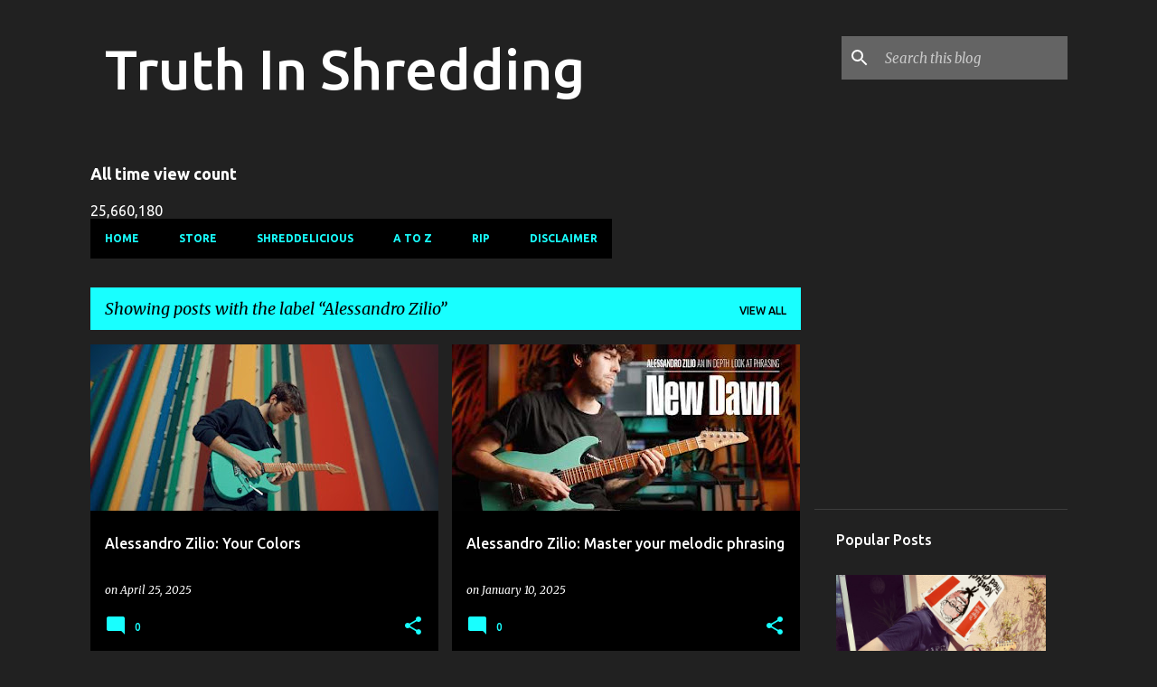

--- FILE ---
content_type: text/html; charset=UTF-8
request_url: https://www.truthinshredding.com/search/label/Alessandro%20Zilio
body_size: 28072
content:
<!DOCTYPE html>
<html dir='ltr' lang='en-GB'>
<head>
<meta content='width=device-width, initial-scale=1' name='viewport'/>
<title>Truth In Shredding</title>
<meta content='text/html; charset=UTF-8' http-equiv='Content-Type'/>
<!-- Chrome, Firefox OS and Opera -->
<meta content='#212121' name='theme-color'/>
<!-- Windows Phone -->
<meta content='#212121' name='msapplication-navbutton-color'/>
<meta content='blogger' name='generator'/>
<link href='https://www.truthinshredding.com/favicon.ico' rel='icon' type='image/x-icon'/>
<link href='https://www.truthinshredding.com/search/label/Alessandro%20Zilio' rel='canonical'/>
<link rel="alternate" type="application/atom+xml" title="Truth In Shredding - Atom" href="https://www.truthinshredding.com/feeds/posts/default" />
<link rel="alternate" type="application/rss+xml" title="Truth In Shredding - RSS" href="https://www.truthinshredding.com/feeds/posts/default?alt=rss" />
<link rel="service.post" type="application/atom+xml" title="Truth In Shredding - Atom" href="https://www.blogger.com/feeds/8730201/posts/default" />
<link rel="me" href="https://www.blogger.com/profile/05327392119704725738" />
<!--Can't find substitution for tag [blog.ieCssRetrofitLinks]-->
<meta content='https://www.truthinshredding.com/search/label/Alessandro%20Zilio' property='og:url'/>
<meta content='Truth In Shredding' property='og:title'/>
<meta content='' property='og:description'/>
<meta content='https://lh3.googleusercontent.com/blogger_img_proxy/AEn0k_sALU8K6X3d8DZ7HQD8HCA5grbxhnS-PRK62UPRyQnzbBSMfFCUoaDLECluuTHDmmykvn_jEvOlqNjevlUevyalqscw6oUbU2NejkCEuNUY3Jvlrg=w1200-h630-n-k-no-nu' property='og:image'/>
<meta content='https://lh3.googleusercontent.com/blogger_img_proxy/AEn0k_skN9d6xdPv1RooiNbup0AFnAwcht8Dn4HQkKvOZQPEWuSiSfE5oO_wv1B2RGzZ4xMMa5d4Wq_zsDa4_AtQmokwRC1y4dxkr1Z9NZNqnILyn4kJbw=w1200-h630-n-k-no-nu' property='og:image'/>
<meta content='https://lh3.googleusercontent.com/blogger_img_proxy/AEn0k_vzQamgvs_7eJSDuvXV6obWhmmkPEa7rWIvBfQ0O8MmhEkNosDGJ7Y-f2O5PX5FVm1cj9lHyzgjJPMMwog1Sa7PSUMJw5jhcFjMhPpVTIOCSvij2Q=w1200-h630-n-k-no-nu' property='og:image'/>
<meta content='https://lh3.googleusercontent.com/blogger_img_proxy/AEn0k_tQLR_r8UT6guzOzFh2GHmk6ETfDjznEz8_DEzWRsJpexFuAX7d4ai_T3MW2n5ZejDKI0R2LSZJxokHkSBO-MWAOPaagnwyhPunHZqwfDG1L5aqQg=w1200-h630-n-k-no-nu' property='og:image'/>
<meta content='https://lh3.googleusercontent.com/blogger_img_proxy/AEn0k_tjuJzhrFFoLa6Oa5wdV7If0wRZjt88ILFlc8ijsl_J9VCUI5a6hM9HjnpYYx0qmFa5JAN4Z_PrwJEA4kvwHHCc8H3s2Wi-mkHkeb9tPN9iKX_Fuw=w1200-h630-n-k-no-nu' property='og:image'/>
<meta content='https://lh3.googleusercontent.com/blogger_img_proxy/AEn0k_vyUOpr2sCbG9SoKadThrOsmAsFIgV5GEmpGIky7Ty2l_96mrKRIAR2efFSxORdNT_R57yV9JhEFaZPL0njx4tXsjStKizkK9eiOXP0U4MKIf28gw=w1200-h630-n-k-no-nu' property='og:image'/>
<meta content='https://lh3.googleusercontent.com/blogger_img_proxy/AEn0k_vyUOpr2sCbG9SoKadThrOsmAsFIgV5GEmpGIky7Ty2l_96mrKRIAR2efFSxORdNT_R57yV9JhEFaZPL0njx4tXsjStKizkK9eiOXP0U4MKIf28gw=w1200-h630-n-k-no-nu' property='og:image'/>
<meta content='https://lh3.googleusercontent.com/blogger_img_proxy/AEn0k_vCas__0K-_QIXULEDFJ9PY-XQOTOCkiZr9G9n5sOfZXOVIxx6_3bdUoZ37edp5WY-ZOp3MUdJNTDcZotkEz6Zjj1TbwlIPnwVQIE3EEXJwsUxrPg=w1200-h630-n-k-no-nu' property='og:image'/>
<meta content='https://lh3.googleusercontent.com/blogger_img_proxy/AEn0k_sob4hqruMrD5PEHNMGmY5r5YRsXujrJ1wThWvv4NasUxByScWo1i25K7Zd13WG72iiqBuT2IDcr7cj0anwS8v7HCThWOoEAOprKs20a2zPZcmK2Q=w1200-h630-n-k-no-nu' property='og:image'/>
<meta content='https://lh3.googleusercontent.com/blogger_img_proxy/AEn0k_tRbXqsr50H6jsIZjiuWfKOu1c_Ml5Gzze_z3VUxk42BtHnKqn-1vK-V1Eiw62ErT9YAEIgSHURdHeSY7oSe42cDmX1mdlvpWZnpwSL2Yv1CbYB=w1200-h630-n-k-no-nu' property='og:image'/>
<meta content='https://lh3.googleusercontent.com/blogger_img_proxy/AEn0k_vKzY99btJJWKJFx_aw54bJTbc0eqOHzvOhSi5GR045wZuux8EkKMgRr5xcHmm8LzMIcj1LeipiFrlTIW9PB5wls9bj7vCuCTdTQrFUMU_XiRm8Qg=w1200-h630-n-k-no-nu' property='og:image'/>
<meta content='https://lh3.googleusercontent.com/blogger_img_proxy/AEn0k_sWzc11DuLCPSKUcXMlp0CAX2gYb7nsiHqflff-rrMZQVLhYN3IeXDq0_MfqxaVV8PD-fPVT-ri08tmCxk5OwsSPg3pAkTMLFyHzkrCMZ5reRz7=w1200-h630-n-k-no-nu' property='og:image'/>
<style type='text/css'>@font-face{font-family:'Merriweather';font-style:italic;font-weight:300;font-stretch:100%;font-display:swap;src:url(//fonts.gstatic.com/s/merriweather/v33/u-4c0qyriQwlOrhSvowK_l5-eTxCVx0ZbwLvKH2Gk9hLmp0v5yA-xXPqCzLvF-adrHOg7iDTFw.woff2)format('woff2');unicode-range:U+0460-052F,U+1C80-1C8A,U+20B4,U+2DE0-2DFF,U+A640-A69F,U+FE2E-FE2F;}@font-face{font-family:'Merriweather';font-style:italic;font-weight:300;font-stretch:100%;font-display:swap;src:url(//fonts.gstatic.com/s/merriweather/v33/u-4c0qyriQwlOrhSvowK_l5-eTxCVx0ZbwLvKH2Gk9hLmp0v5yA-xXPqCzLvF--drHOg7iDTFw.woff2)format('woff2');unicode-range:U+0301,U+0400-045F,U+0490-0491,U+04B0-04B1,U+2116;}@font-face{font-family:'Merriweather';font-style:italic;font-weight:300;font-stretch:100%;font-display:swap;src:url(//fonts.gstatic.com/s/merriweather/v33/u-4c0qyriQwlOrhSvowK_l5-eTxCVx0ZbwLvKH2Gk9hLmp0v5yA-xXPqCzLvF-SdrHOg7iDTFw.woff2)format('woff2');unicode-range:U+0102-0103,U+0110-0111,U+0128-0129,U+0168-0169,U+01A0-01A1,U+01AF-01B0,U+0300-0301,U+0303-0304,U+0308-0309,U+0323,U+0329,U+1EA0-1EF9,U+20AB;}@font-face{font-family:'Merriweather';font-style:italic;font-weight:300;font-stretch:100%;font-display:swap;src:url(//fonts.gstatic.com/s/merriweather/v33/u-4c0qyriQwlOrhSvowK_l5-eTxCVx0ZbwLvKH2Gk9hLmp0v5yA-xXPqCzLvF-WdrHOg7iDTFw.woff2)format('woff2');unicode-range:U+0100-02BA,U+02BD-02C5,U+02C7-02CC,U+02CE-02D7,U+02DD-02FF,U+0304,U+0308,U+0329,U+1D00-1DBF,U+1E00-1E9F,U+1EF2-1EFF,U+2020,U+20A0-20AB,U+20AD-20C0,U+2113,U+2C60-2C7F,U+A720-A7FF;}@font-face{font-family:'Merriweather';font-style:italic;font-weight:300;font-stretch:100%;font-display:swap;src:url(//fonts.gstatic.com/s/merriweather/v33/u-4c0qyriQwlOrhSvowK_l5-eTxCVx0ZbwLvKH2Gk9hLmp0v5yA-xXPqCzLvF-udrHOg7iA.woff2)format('woff2');unicode-range:U+0000-00FF,U+0131,U+0152-0153,U+02BB-02BC,U+02C6,U+02DA,U+02DC,U+0304,U+0308,U+0329,U+2000-206F,U+20AC,U+2122,U+2191,U+2193,U+2212,U+2215,U+FEFF,U+FFFD;}@font-face{font-family:'Merriweather';font-style:italic;font-weight:400;font-stretch:100%;font-display:swap;src:url(//fonts.gstatic.com/s/merriweather/v33/u-4c0qyriQwlOrhSvowK_l5-eTxCVx0ZbwLvKH2Gk9hLmp0v5yA-xXPqCzLvF-adrHOg7iDTFw.woff2)format('woff2');unicode-range:U+0460-052F,U+1C80-1C8A,U+20B4,U+2DE0-2DFF,U+A640-A69F,U+FE2E-FE2F;}@font-face{font-family:'Merriweather';font-style:italic;font-weight:400;font-stretch:100%;font-display:swap;src:url(//fonts.gstatic.com/s/merriweather/v33/u-4c0qyriQwlOrhSvowK_l5-eTxCVx0ZbwLvKH2Gk9hLmp0v5yA-xXPqCzLvF--drHOg7iDTFw.woff2)format('woff2');unicode-range:U+0301,U+0400-045F,U+0490-0491,U+04B0-04B1,U+2116;}@font-face{font-family:'Merriweather';font-style:italic;font-weight:400;font-stretch:100%;font-display:swap;src:url(//fonts.gstatic.com/s/merriweather/v33/u-4c0qyriQwlOrhSvowK_l5-eTxCVx0ZbwLvKH2Gk9hLmp0v5yA-xXPqCzLvF-SdrHOg7iDTFw.woff2)format('woff2');unicode-range:U+0102-0103,U+0110-0111,U+0128-0129,U+0168-0169,U+01A0-01A1,U+01AF-01B0,U+0300-0301,U+0303-0304,U+0308-0309,U+0323,U+0329,U+1EA0-1EF9,U+20AB;}@font-face{font-family:'Merriweather';font-style:italic;font-weight:400;font-stretch:100%;font-display:swap;src:url(//fonts.gstatic.com/s/merriweather/v33/u-4c0qyriQwlOrhSvowK_l5-eTxCVx0ZbwLvKH2Gk9hLmp0v5yA-xXPqCzLvF-WdrHOg7iDTFw.woff2)format('woff2');unicode-range:U+0100-02BA,U+02BD-02C5,U+02C7-02CC,U+02CE-02D7,U+02DD-02FF,U+0304,U+0308,U+0329,U+1D00-1DBF,U+1E00-1E9F,U+1EF2-1EFF,U+2020,U+20A0-20AB,U+20AD-20C0,U+2113,U+2C60-2C7F,U+A720-A7FF;}@font-face{font-family:'Merriweather';font-style:italic;font-weight:400;font-stretch:100%;font-display:swap;src:url(//fonts.gstatic.com/s/merriweather/v33/u-4c0qyriQwlOrhSvowK_l5-eTxCVx0ZbwLvKH2Gk9hLmp0v5yA-xXPqCzLvF-udrHOg7iA.woff2)format('woff2');unicode-range:U+0000-00FF,U+0131,U+0152-0153,U+02BB-02BC,U+02C6,U+02DA,U+02DC,U+0304,U+0308,U+0329,U+2000-206F,U+20AC,U+2122,U+2191,U+2193,U+2212,U+2215,U+FEFF,U+FFFD;}@font-face{font-family:'Merriweather';font-style:normal;font-weight:400;font-stretch:100%;font-display:swap;src:url(//fonts.gstatic.com/s/merriweather/v33/u-4D0qyriQwlOrhSvowK_l5UcA6zuSYEqOzpPe3HOZJ5eX1WtLaQwmYiScCmDxhtNOKl8yDr3icaGV31CPDaYKfFQn0.woff2)format('woff2');unicode-range:U+0460-052F,U+1C80-1C8A,U+20B4,U+2DE0-2DFF,U+A640-A69F,U+FE2E-FE2F;}@font-face{font-family:'Merriweather';font-style:normal;font-weight:400;font-stretch:100%;font-display:swap;src:url(//fonts.gstatic.com/s/merriweather/v33/u-4D0qyriQwlOrhSvowK_l5UcA6zuSYEqOzpPe3HOZJ5eX1WtLaQwmYiScCmDxhtNOKl8yDr3icaEF31CPDaYKfFQn0.woff2)format('woff2');unicode-range:U+0301,U+0400-045F,U+0490-0491,U+04B0-04B1,U+2116;}@font-face{font-family:'Merriweather';font-style:normal;font-weight:400;font-stretch:100%;font-display:swap;src:url(//fonts.gstatic.com/s/merriweather/v33/u-4D0qyriQwlOrhSvowK_l5UcA6zuSYEqOzpPe3HOZJ5eX1WtLaQwmYiScCmDxhtNOKl8yDr3icaG131CPDaYKfFQn0.woff2)format('woff2');unicode-range:U+0102-0103,U+0110-0111,U+0128-0129,U+0168-0169,U+01A0-01A1,U+01AF-01B0,U+0300-0301,U+0303-0304,U+0308-0309,U+0323,U+0329,U+1EA0-1EF9,U+20AB;}@font-face{font-family:'Merriweather';font-style:normal;font-weight:400;font-stretch:100%;font-display:swap;src:url(//fonts.gstatic.com/s/merriweather/v33/u-4D0qyriQwlOrhSvowK_l5UcA6zuSYEqOzpPe3HOZJ5eX1WtLaQwmYiScCmDxhtNOKl8yDr3icaGl31CPDaYKfFQn0.woff2)format('woff2');unicode-range:U+0100-02BA,U+02BD-02C5,U+02C7-02CC,U+02CE-02D7,U+02DD-02FF,U+0304,U+0308,U+0329,U+1D00-1DBF,U+1E00-1E9F,U+1EF2-1EFF,U+2020,U+20A0-20AB,U+20AD-20C0,U+2113,U+2C60-2C7F,U+A720-A7FF;}@font-face{font-family:'Merriweather';font-style:normal;font-weight:400;font-stretch:100%;font-display:swap;src:url(//fonts.gstatic.com/s/merriweather/v33/u-4D0qyriQwlOrhSvowK_l5UcA6zuSYEqOzpPe3HOZJ5eX1WtLaQwmYiScCmDxhtNOKl8yDr3icaFF31CPDaYKfF.woff2)format('woff2');unicode-range:U+0000-00FF,U+0131,U+0152-0153,U+02BB-02BC,U+02C6,U+02DA,U+02DC,U+0304,U+0308,U+0329,U+2000-206F,U+20AC,U+2122,U+2191,U+2193,U+2212,U+2215,U+FEFF,U+FFFD;}@font-face{font-family:'Ubuntu';font-style:normal;font-weight:400;font-display:swap;src:url(//fonts.gstatic.com/s/ubuntu/v21/4iCs6KVjbNBYlgoKcg72nU6AF7xm.woff2)format('woff2');unicode-range:U+0460-052F,U+1C80-1C8A,U+20B4,U+2DE0-2DFF,U+A640-A69F,U+FE2E-FE2F;}@font-face{font-family:'Ubuntu';font-style:normal;font-weight:400;font-display:swap;src:url(//fonts.gstatic.com/s/ubuntu/v21/4iCs6KVjbNBYlgoKew72nU6AF7xm.woff2)format('woff2');unicode-range:U+0301,U+0400-045F,U+0490-0491,U+04B0-04B1,U+2116;}@font-face{font-family:'Ubuntu';font-style:normal;font-weight:400;font-display:swap;src:url(//fonts.gstatic.com/s/ubuntu/v21/4iCs6KVjbNBYlgoKcw72nU6AF7xm.woff2)format('woff2');unicode-range:U+1F00-1FFF;}@font-face{font-family:'Ubuntu';font-style:normal;font-weight:400;font-display:swap;src:url(//fonts.gstatic.com/s/ubuntu/v21/4iCs6KVjbNBYlgoKfA72nU6AF7xm.woff2)format('woff2');unicode-range:U+0370-0377,U+037A-037F,U+0384-038A,U+038C,U+038E-03A1,U+03A3-03FF;}@font-face{font-family:'Ubuntu';font-style:normal;font-weight:400;font-display:swap;src:url(//fonts.gstatic.com/s/ubuntu/v21/4iCs6KVjbNBYlgoKcQ72nU6AF7xm.woff2)format('woff2');unicode-range:U+0100-02BA,U+02BD-02C5,U+02C7-02CC,U+02CE-02D7,U+02DD-02FF,U+0304,U+0308,U+0329,U+1D00-1DBF,U+1E00-1E9F,U+1EF2-1EFF,U+2020,U+20A0-20AB,U+20AD-20C0,U+2113,U+2C60-2C7F,U+A720-A7FF;}@font-face{font-family:'Ubuntu';font-style:normal;font-weight:400;font-display:swap;src:url(//fonts.gstatic.com/s/ubuntu/v21/4iCs6KVjbNBYlgoKfw72nU6AFw.woff2)format('woff2');unicode-range:U+0000-00FF,U+0131,U+0152-0153,U+02BB-02BC,U+02C6,U+02DA,U+02DC,U+0304,U+0308,U+0329,U+2000-206F,U+20AC,U+2122,U+2191,U+2193,U+2212,U+2215,U+FEFF,U+FFFD;}@font-face{font-family:'Ubuntu';font-style:normal;font-weight:500;font-display:swap;src:url(//fonts.gstatic.com/s/ubuntu/v21/4iCv6KVjbNBYlgoCjC3jvWyNPYZvg7UI.woff2)format('woff2');unicode-range:U+0460-052F,U+1C80-1C8A,U+20B4,U+2DE0-2DFF,U+A640-A69F,U+FE2E-FE2F;}@font-face{font-family:'Ubuntu';font-style:normal;font-weight:500;font-display:swap;src:url(//fonts.gstatic.com/s/ubuntu/v21/4iCv6KVjbNBYlgoCjC3jtGyNPYZvg7UI.woff2)format('woff2');unicode-range:U+0301,U+0400-045F,U+0490-0491,U+04B0-04B1,U+2116;}@font-face{font-family:'Ubuntu';font-style:normal;font-weight:500;font-display:swap;src:url(//fonts.gstatic.com/s/ubuntu/v21/4iCv6KVjbNBYlgoCjC3jvGyNPYZvg7UI.woff2)format('woff2');unicode-range:U+1F00-1FFF;}@font-face{font-family:'Ubuntu';font-style:normal;font-weight:500;font-display:swap;src:url(//fonts.gstatic.com/s/ubuntu/v21/4iCv6KVjbNBYlgoCjC3js2yNPYZvg7UI.woff2)format('woff2');unicode-range:U+0370-0377,U+037A-037F,U+0384-038A,U+038C,U+038E-03A1,U+03A3-03FF;}@font-face{font-family:'Ubuntu';font-style:normal;font-weight:500;font-display:swap;src:url(//fonts.gstatic.com/s/ubuntu/v21/4iCv6KVjbNBYlgoCjC3jvmyNPYZvg7UI.woff2)format('woff2');unicode-range:U+0100-02BA,U+02BD-02C5,U+02C7-02CC,U+02CE-02D7,U+02DD-02FF,U+0304,U+0308,U+0329,U+1D00-1DBF,U+1E00-1E9F,U+1EF2-1EFF,U+2020,U+20A0-20AB,U+20AD-20C0,U+2113,U+2C60-2C7F,U+A720-A7FF;}@font-face{font-family:'Ubuntu';font-style:normal;font-weight:500;font-display:swap;src:url(//fonts.gstatic.com/s/ubuntu/v21/4iCv6KVjbNBYlgoCjC3jsGyNPYZvgw.woff2)format('woff2');unicode-range:U+0000-00FF,U+0131,U+0152-0153,U+02BB-02BC,U+02C6,U+02DA,U+02DC,U+0304,U+0308,U+0329,U+2000-206F,U+20AC,U+2122,U+2191,U+2193,U+2212,U+2215,U+FEFF,U+FFFD;}@font-face{font-family:'Ubuntu';font-style:normal;font-weight:700;font-display:swap;src:url(//fonts.gstatic.com/s/ubuntu/v21/4iCv6KVjbNBYlgoCxCvjvWyNPYZvg7UI.woff2)format('woff2');unicode-range:U+0460-052F,U+1C80-1C8A,U+20B4,U+2DE0-2DFF,U+A640-A69F,U+FE2E-FE2F;}@font-face{font-family:'Ubuntu';font-style:normal;font-weight:700;font-display:swap;src:url(//fonts.gstatic.com/s/ubuntu/v21/4iCv6KVjbNBYlgoCxCvjtGyNPYZvg7UI.woff2)format('woff2');unicode-range:U+0301,U+0400-045F,U+0490-0491,U+04B0-04B1,U+2116;}@font-face{font-family:'Ubuntu';font-style:normal;font-weight:700;font-display:swap;src:url(//fonts.gstatic.com/s/ubuntu/v21/4iCv6KVjbNBYlgoCxCvjvGyNPYZvg7UI.woff2)format('woff2');unicode-range:U+1F00-1FFF;}@font-face{font-family:'Ubuntu';font-style:normal;font-weight:700;font-display:swap;src:url(//fonts.gstatic.com/s/ubuntu/v21/4iCv6KVjbNBYlgoCxCvjs2yNPYZvg7UI.woff2)format('woff2');unicode-range:U+0370-0377,U+037A-037F,U+0384-038A,U+038C,U+038E-03A1,U+03A3-03FF;}@font-face{font-family:'Ubuntu';font-style:normal;font-weight:700;font-display:swap;src:url(//fonts.gstatic.com/s/ubuntu/v21/4iCv6KVjbNBYlgoCxCvjvmyNPYZvg7UI.woff2)format('woff2');unicode-range:U+0100-02BA,U+02BD-02C5,U+02C7-02CC,U+02CE-02D7,U+02DD-02FF,U+0304,U+0308,U+0329,U+1D00-1DBF,U+1E00-1E9F,U+1EF2-1EFF,U+2020,U+20A0-20AB,U+20AD-20C0,U+2113,U+2C60-2C7F,U+A720-A7FF;}@font-face{font-family:'Ubuntu';font-style:normal;font-weight:700;font-display:swap;src:url(//fonts.gstatic.com/s/ubuntu/v21/4iCv6KVjbNBYlgoCxCvjsGyNPYZvgw.woff2)format('woff2');unicode-range:U+0000-00FF,U+0131,U+0152-0153,U+02BB-02BC,U+02C6,U+02DA,U+02DC,U+0304,U+0308,U+0329,U+2000-206F,U+20AC,U+2122,U+2191,U+2193,U+2212,U+2215,U+FEFF,U+FFFD;}</style>
<style id='page-skin-1' type='text/css'><!--
/*! normalize.css v8.0.0 | MIT License | github.com/necolas/normalize.css */html{line-height:1.15;-webkit-text-size-adjust:100%}body{margin:0}h1{font-size:2em;margin:.67em 0}hr{box-sizing:content-box;height:0;overflow:visible}pre{font-family:monospace,monospace;font-size:1em}a{background-color:transparent}abbr[title]{border-bottom:none;text-decoration:underline;text-decoration:underline dotted}b,strong{font-weight:bolder}code,kbd,samp{font-family:monospace,monospace;font-size:1em}small{font-size:80%}sub,sup{font-size:75%;line-height:0;position:relative;vertical-align:baseline}sub{bottom:-0.25em}sup{top:-0.5em}img{border-style:none}button,input,optgroup,select,textarea{font-family:inherit;font-size:100%;line-height:1.15;margin:0}button,input{overflow:visible}button,select{text-transform:none}button,[type="button"],[type="reset"],[type="submit"]{-webkit-appearance:button}button::-moz-focus-inner,[type="button"]::-moz-focus-inner,[type="reset"]::-moz-focus-inner,[type="submit"]::-moz-focus-inner{border-style:none;padding:0}button:-moz-focusring,[type="button"]:-moz-focusring,[type="reset"]:-moz-focusring,[type="submit"]:-moz-focusring{outline:1px dotted ButtonText}fieldset{padding:.35em .75em .625em}legend{box-sizing:border-box;color:inherit;display:table;max-width:100%;padding:0;white-space:normal}progress{vertical-align:baseline}textarea{overflow:auto}[type="checkbox"],[type="radio"]{box-sizing:border-box;padding:0}[type="number"]::-webkit-inner-spin-button,[type="number"]::-webkit-outer-spin-button{height:auto}[type="search"]{-webkit-appearance:textfield;outline-offset:-2px}[type="search"]::-webkit-search-decoration{-webkit-appearance:none}::-webkit-file-upload-button{-webkit-appearance:button;font:inherit}details{display:block}summary{display:list-item}template{display:none}[hidden]{display:none}
/*!************************************************
* Blogger Template Style
* Name: Emporio
**************************************************/
body{
word-wrap:break-word;
overflow-wrap:break-word;
word-break:break-word
}
.hidden{
display:none
}
.invisible{
visibility:hidden
}
.container:after,.float-container:after{
clear:both;
content:"";
display:table
}
.clearboth{
clear:both
}
#comments .comment .comment-actions,.subscribe-popup .FollowByEmail .follow-by-email-submit{
background:transparent;
border:0;
box-shadow:none;
color:#18ffff;
cursor:pointer;
font-size:14px;
font-weight:700;
outline:none;
text-decoration:none;
text-transform:uppercase;
width:auto
}
.dim-overlay{
height:100vh;
left:0;
position:fixed;
top:0;
width:100%
}
#sharing-dim-overlay{
background-color:transparent
}
input::-ms-clear{
display:none
}
.blogger-logo,.svg-icon-24.blogger-logo{
fill:#ff9800;
opacity:1
}
.skip-navigation{
background-color:#fff;
box-sizing:border-box;
color:#000;
display:block;
height:0;
left:0;
line-height:50px;
overflow:hidden;
padding-top:0;
position:fixed;
text-align:center;
top:0;
-webkit-transition:box-shadow .3s,height .3s,padding-top .3s;
transition:box-shadow .3s,height .3s,padding-top .3s;
width:100%;
z-index:900
}
.skip-navigation:focus{
box-shadow:0 4px 5px 0 rgba(0,0,0,.14),0 1px 10px 0 rgba(0,0,0,.12),0 2px 4px -1px rgba(0,0,0,.2);
height:50px
}
#main{
outline:none
}
.main-heading{
clip:rect(1px,1px,1px,1px);
border:0;
height:1px;
overflow:hidden;
padding:0;
position:absolute;
width:1px
}
.Attribution{
margin-top:1em;
text-align:center
}
.Attribution .blogger img,.Attribution .blogger svg{
vertical-align:bottom
}
.Attribution .blogger img{
margin-right:.5em
}
.Attribution div{
line-height:24px;
margin-top:.5em
}
.Attribution .copyright,.Attribution .image-attribution{
font-size:.7em;
margin-top:1.5em
}
.bg-photo{
background-attachment:scroll!important
}
body .CSS_LIGHTBOX{
z-index:900
}
.extendable .show-less,.extendable .show-more{
border-color:#18ffff;
color:#18ffff;
margin-top:8px
}
.extendable .show-less.hidden,.extendable .show-more.hidden,.inline-ad{
display:none
}
.inline-ad{
max-width:100%;
overflow:hidden
}
.adsbygoogle{
display:block
}
#cookieChoiceInfo{
bottom:0;
top:auto
}
iframe.b-hbp-video{
border:0
}
.post-body iframe{
max-width:100%
}
.post-body a[imageanchor="1"]{
display:inline-block
}
.byline{
margin-right:1em
}
.byline:last-child{
margin-right:0
}
.link-copied-dialog{
max-width:520px;
outline:0
}
.link-copied-dialog .modal-dialog-buttons{
margin-top:8px
}
.link-copied-dialog .goog-buttonset-default{
background:transparent;
border:0
}
.link-copied-dialog .goog-buttonset-default:focus{
outline:0
}
.paging-control-container{
margin-bottom:16px
}
.paging-control-container .paging-control{
display:inline-block
}
.paging-control-container .comment-range-text:after,.paging-control-container .paging-control{
color:#18ffff
}
.paging-control-container .comment-range-text,.paging-control-container .paging-control{
margin-right:8px
}
.paging-control-container .comment-range-text:after,.paging-control-container .paging-control:after{
padding-left:8px;
content:"\b7";
cursor:default;
pointer-events:none
}
.paging-control-container .comment-range-text:last-child:after,.paging-control-container .paging-control:last-child:after{
content:none
}
.byline.reactions iframe{
height:20px
}
.b-notification{
background-color:#fff;
border-bottom:1px solid #000;
box-sizing:border-box;
color:#000;
padding:16px 32px;
text-align:center
}
.b-notification.visible{
-webkit-transition:margin-top .3s cubic-bezier(.4,0,.2,1);
transition:margin-top .3s cubic-bezier(.4,0,.2,1)
}
.b-notification.invisible{
position:absolute
}
.b-notification-close{
position:absolute;
right:8px;
top:8px
}
.no-posts-message{
line-height:40px;
text-align:center
}
@media screen and (max-width:745px){
body.item-view .post-body a[imageanchor="1"][style*="float: left;"],body.item-view .post-body a[imageanchor="1"][style*="float: right;"]{
clear:none!important;
float:none!important
}
body.item-view .post-body a[imageanchor="1"] img{
display:block;
height:auto;
margin:0 auto
}
body.item-view .post-body>.separator:first-child>a[imageanchor="1"]:first-child{
margin-top:20px
}
.post-body a[imageanchor]{
display:block
}
body.item-view .post-body a[imageanchor="1"]{
margin-left:0!important;
margin-right:0!important
}
body.item-view .post-body a[imageanchor="1"]+a[imageanchor="1"]{
margin-top:16px
}
}
.item-control{
display:none
}
#comments{
border-top:1px dashed rgba(0,0,0,.54);
margin-top:20px;
padding:20px
}
#comments .comment-thread ol{
padding-left:0;
margin:0;
padding-left:0
}
#comments .comment .comment-replybox-single,#comments .comment-thread .comment-replies{
margin-left:60px
}
#comments .comment-thread .thread-count{
display:none
}
#comments .comment{
list-style-type:none;
padding:0 0 30px;
position:relative
}
#comments .comment .comment{
padding-bottom:8px
}
.comment .avatar-image-container{
position:absolute
}
.comment .avatar-image-container img{
border-radius:50%
}
.avatar-image-container svg,.comment .avatar-image-container .avatar-icon{
fill:#18ffff;
border:1px solid #18ffff;
border-radius:50%;
box-sizing:border-box;
height:35px;
margin:0;
padding:7px;
width:35px
}
.comment .comment-block{
margin-left:60px;
margin-top:10px;
padding-bottom:0
}
#comments .comment-author-header-wrapper{
margin-left:40px
}
#comments .comment .thread-expanded .comment-block{
padding-bottom:20px
}
#comments .comment .comment-header .user,#comments .comment .comment-header .user a{
color:#ffffff;
font-style:normal;
font-weight:700
}
#comments .comment .comment-actions{
bottom:0;
margin-bottom:15px;
position:absolute
}
#comments .comment .comment-actions>*{
margin-right:8px
}
#comments .comment .comment-header .datetime{
margin-left:8px;
bottom:0;
display:inline-block;
font-size:13px;
font-style:italic
}
#comments .comment .comment-footer .comment-timestamp a,#comments .comment .comment-header .datetime,#comments .comment .comment-header .datetime a{
color:rgba(255,255,255,.54)
}
#comments .comment .comment-content,.comment .comment-body{
margin-top:12px;
word-break:break-word
}
.comment-body{
margin-bottom:12px
}
#comments.embed[data-num-comments="0"]{
border:0;
margin-top:0;
padding-top:0
}
#comment-editor-src,#comments.embed[data-num-comments="0"] #comment-post-message,#comments.embed[data-num-comments="0"] div.comment-form>p,#comments.embed[data-num-comments="0"] p.comment-footer{
display:none
}
.comments .comments-content .loadmore.loaded{
max-height:0;
opacity:0;
overflow:hidden
}
.extendable .remaining-items{
height:0;
overflow:hidden;
-webkit-transition:height .3s cubic-bezier(.4,0,.2,1);
transition:height .3s cubic-bezier(.4,0,.2,1)
}
.extendable .remaining-items.expanded{
height:auto
}
.svg-icon-24,.svg-icon-24-button{
cursor:pointer;
height:24px;
min-width:24px;
width:24px
}
.touch-icon{
margin:-12px;
padding:12px
}
.touch-icon:active,.touch-icon:focus{
background-color:hsla(0,0%,60%,.4);
border-radius:50%
}
svg:not(:root).touch-icon{
overflow:visible
}
html[dir=rtl] .rtl-reversible-icon{
-webkit-transform:scaleX(-1);
transform:scaleX(-1)
}
.svg-icon-24-button,.touch-icon-button{
background:transparent;
border:0;
margin:0;
outline:none;
padding:0
}
.touch-icon-button .touch-icon:active,.touch-icon-button .touch-icon:focus{
background-color:transparent
}
.touch-icon-button:active .touch-icon,.touch-icon-button:focus .touch-icon{
background-color:hsla(0,0%,60%,.4);
border-radius:50%
}
.Profile .default-avatar-wrapper .avatar-icon{
fill:#18ffff;
border:1px solid #18ffff;
border-radius:50%;
box-sizing:border-box;
margin:0
}
.Profile .individual .default-avatar-wrapper .avatar-icon{
padding:25px
}
.Profile .individual .avatar-icon,.Profile .individual .profile-img{
height:90px;
width:90px
}
.Profile .team .default-avatar-wrapper .avatar-icon{
padding:8px
}
.Profile .team .avatar-icon,.Profile .team .default-avatar-wrapper,.Profile .team .profile-img{
height:40px;
width:40px
}
.snippet-container{
margin:0;
overflow:hidden;
position:relative
}
.snippet-fade{
right:0;
bottom:0;
box-sizing:border-box;
position:absolute;
width:96px
}
.snippet-fade:after{
content:"\2026";
float:right
}
.centered-top-container.sticky{
left:0;
position:fixed;
right:0;
top:0;
-webkit-transition-duration:.2s;
transition-duration:.2s;
-webkit-transition-property:opacity,-webkit-transform;
transition-property:opacity,-webkit-transform;
transition-property:transform,opacity;
transition-property:transform,opacity,-webkit-transform;
-webkit-transition-timing-function:cubic-bezier(.4,0,.2,1);
transition-timing-function:cubic-bezier(.4,0,.2,1);
width:auto;
z-index:8
}
.centered-top-placeholder{
display:none
}
.collapsed-header .centered-top-placeholder{
display:block
}
.centered-top-container .Header .replaced h1,.centered-top-placeholder .Header .replaced h1{
display:none
}
.centered-top-container.sticky .Header .replaced h1{
display:block
}
.centered-top-container.sticky .Header .header-widget{
background:none
}
.centered-top-container.sticky .Header .header-image-wrapper{
display:none
}
.centered-top-container img,.centered-top-placeholder img{
max-width:100%
}
.collapsible{
-webkit-transition:height .3s cubic-bezier(.4,0,.2,1);
transition:height .3s cubic-bezier(.4,0,.2,1)
}
.collapsible,.collapsible>summary{
display:block;
overflow:hidden
}
.collapsible>:not(summary){
display:none
}
.collapsible[open]>:not(summary){
display:block
}
.collapsible:focus,.collapsible>summary:focus{
outline:none
}
.collapsible>summary{
cursor:pointer;
display:block;
padding:0
}
.collapsible:focus>summary,.collapsible>summary:focus{
background-color:transparent
}
.collapsible>summary::-webkit-details-marker{
display:none
}
.collapsible-title{
-webkit-box-align:center;
align-items:center;
display:-webkit-box;
display:flex
}
.collapsible-title .title{
-webkit-box-flex:1;
-webkit-box-ordinal-group:1;
flex:1 1 auto;
order:0;
overflow:hidden;
text-overflow:ellipsis;
white-space:nowrap
}
.collapsible-title .chevron-down,.collapsible[open] .collapsible-title .chevron-up{
display:block
}
.collapsible-title .chevron-up,.collapsible[open] .collapsible-title .chevron-down{
display:none
}
.flat-button{
border-radius:2px;
font-weight:700;
margin:-8px;
padding:8px;
text-transform:uppercase
}
.flat-button,.flat-icon-button{
cursor:pointer;
display:inline-block
}
.flat-icon-button{
background:transparent;
border:0;
box-sizing:content-box;
line-height:0;
margin:-12px;
outline:none;
padding:12px
}
.flat-icon-button,.flat-icon-button .splash-wrapper{
border-radius:50%
}
.flat-icon-button .splash.animate{
-webkit-animation-duration:.3s;
animation-duration:.3s
}
body#layout .bg-photo,body#layout .bg-photo-overlay{
display:none
}
body#layout .centered{
max-width:954px
}
body#layout .navigation{
display:none
}
body#layout .sidebar-container{
display:inline-block;
width:40%
}
body#layout .hamburger-menu,body#layout .search{
display:none
}
.overflowable-container{
max-height:44px;
overflow:hidden;
position:relative
}
.overflow-button{
cursor:pointer
}
#overflowable-dim-overlay{
background:transparent
}
.overflow-popup{
background-color:#000000;
box-shadow:0 2px 2px 0 rgba(0,0,0,.14),0 3px 1px -2px rgba(0,0,0,.2),0 1px 5px 0 rgba(0,0,0,.12);
left:0;
max-width:calc(100% - 32px);
position:absolute;
top:0;
visibility:hidden;
z-index:101
}
.overflow-popup ul{
list-style:none
}
.overflow-popup .tabs li,.overflow-popup li{
display:block;
height:auto
}
.overflow-popup .tabs li{
padding-left:0;
padding-right:0
}
.overflow-button.hidden,.overflow-popup .tabs li.hidden,.overflow-popup li.hidden,.widget.Sharing .sharing-button{
display:none
}
.widget.Sharing .sharing-buttons li{
padding:0
}
.widget.Sharing .sharing-buttons li span{
display:none
}
.post-share-buttons{
position:relative
}
.sharing-open.touch-icon-button:active .touch-icon,.sharing-open.touch-icon-button:focus .touch-icon{
background-color:transparent
}
.share-buttons{
background-color:#000000;
border-radius:2px;
box-shadow:0 2px 2px 0 rgba(0,0,0,.14),0 3px 1px -2px rgba(0,0,0,.2),0 1px 5px 0 rgba(0,0,0,.12);
color:#ffffff;
list-style:none;
margin:0;
min-width:200px;
padding:8px 0;
position:absolute;
top:-11px;
z-index:101
}
.share-buttons.hidden{
display:none
}
.sharing-button{
background:transparent;
border:0;
cursor:pointer;
margin:0;
outline:none;
padding:0
}
.share-buttons li{
height:48px;
margin:0
}
.share-buttons li:last-child{
margin-bottom:0
}
.share-buttons li .sharing-platform-button{
box-sizing:border-box;
cursor:pointer;
display:block;
height:100%;
margin-bottom:0;
padding:0 16px;
position:relative;
width:100%
}
.share-buttons li .sharing-platform-button:focus,.share-buttons li .sharing-platform-button:hover{
background-color:hsla(0,0%,50%,.1);
outline:none
}
.share-buttons li svg[class*=" sharing-"],.share-buttons li svg[class^=sharing-]{
position:absolute;
top:10px
}
.share-buttons li span.sharing-platform-button{
position:relative;
top:0
}
.share-buttons li .platform-sharing-text{
margin-left:56px;
display:block;
font-size:16px;
line-height:48px;
white-space:nowrap
}
.sidebar-container{
-webkit-overflow-scrolling:touch;
background-color:#212121;
max-width:280px;
overflow-y:auto;
-webkit-transition-duration:.3s;
transition-duration:.3s;
-webkit-transition-property:-webkit-transform;
transition-property:-webkit-transform;
transition-property:transform;
transition-property:transform,-webkit-transform;
-webkit-transition-timing-function:cubic-bezier(0,0,.2,1);
transition-timing-function:cubic-bezier(0,0,.2,1);
width:280px;
z-index:101
}
.sidebar-container .navigation{
line-height:0;
padding:16px
}
.sidebar-container .sidebar-back{
cursor:pointer
}
.sidebar-container .widget{
background:none;
margin:0 16px;
padding:16px 0
}
.sidebar-container .widget .title{
color:#ffffff;
margin:0
}
.sidebar-container .widget ul{
list-style:none;
margin:0;
padding:0
}
.sidebar-container .widget ul ul{
margin-left:1em
}
.sidebar-container .widget li{
font-size:16px;
line-height:normal
}
.sidebar-container .widget+.widget{
border-top:1px solid rgba(255, 255, 255, 0.12)
}
.BlogArchive li{
margin:16px 0
}
.BlogArchive li:last-child{
margin-bottom:0
}
.Label li a{
display:inline-block
}
.BlogArchive .post-count,.Label .label-count{
margin-left:.25em;
float:right
}
.BlogArchive .post-count:before,.Label .label-count:before{
content:"("
}
.BlogArchive .post-count:after,.Label .label-count:after{
content:")"
}
.widget.Translate .skiptranslate>div{
display:block!important
}
.widget.Profile .profile-link{
display:-webkit-box;
display:flex
}
.widget.Profile .team-member .default-avatar-wrapper,.widget.Profile .team-member .profile-img{
-webkit-box-flex:0;
margin-right:1em;
flex:0 0 auto
}
.widget.Profile .individual .profile-link{
-webkit-box-orient:vertical;
-webkit-box-direction:normal;
flex-direction:column
}
.widget.Profile .team .profile-link .profile-name{
-webkit-box-flex:1;
align-self:center;
display:block;
flex:1 1 auto
}
.dim-overlay{
background-color:rgba(0,0,0,.54)
}
body.sidebar-visible{
overflow-y:hidden
}
@media screen and (max-width:680px){
.sidebar-container{
bottom:0;
left:auto;
position:fixed;
right:0;
top:0
}
.sidebar-container.sidebar-invisible{
-webkit-transform:translateX(100%);
transform:translateX(100%);
-webkit-transition-timing-function:cubic-bezier(.4,0,.6,1);
transition-timing-function:cubic-bezier(.4,0,.6,1)
}
}
.dialog{
background:#000000;
box-shadow:0 2px 2px 0 rgba(0,0,0,.14),0 3px 1px -2px rgba(0,0,0,.2),0 1px 5px 0 rgba(0,0,0,.12);
box-sizing:border-box;
color:#ffffff;
padding:30px;
position:fixed;
text-align:center;
width:calc(100% - 24px);
z-index:101
}
.dialog input[type=email],.dialog input[type=text]{
background-color:transparent;
border:0;
border-bottom:1px solid rgba(255,255,255,.12);
color:#ffffff;
display:block;
font-family:Ubuntu, sans-serif;
font-size:16px;
line-height:24px;
margin:auto;
outline:none;
padding-bottom:7px;
text-align:center;
width:100%
}
.dialog input[type=email]::-webkit-input-placeholder,.dialog input[type=text]::-webkit-input-placeholder{
color:rgba(255,255,255,.5)
}
.dialog input[type=email]::-moz-placeholder,.dialog input[type=text]::-moz-placeholder{
color:rgba(255,255,255,.5)
}
.dialog input[type=email]:-ms-input-placeholder,.dialog input[type=text]:-ms-input-placeholder{
color:rgba(255,255,255,.5)
}
.dialog input[type=email]::-ms-input-placeholder,.dialog input[type=text]::-ms-input-placeholder{
color:rgba(255,255,255,.5)
}
.dialog input[type=email]::placeholder,.dialog input[type=text]::placeholder{
color:rgba(255,255,255,.5)
}
.dialog input[type=email]:focus,.dialog input[type=text]:focus{
border-bottom:2px solid #18ffff;
padding-bottom:6px
}
.dialog input.no-cursor{
color:transparent;
text-shadow:0 0 0 #ffffff
}
.dialog input.no-cursor:focus{
outline:none
}
.dialog input[type=submit]{
font-family:Ubuntu, sans-serif
}
.dialog .goog-buttonset-default{
color:#18ffff
}
.loading-spinner-large{
-webkit-animation:mspin-rotate 1568.63ms linear infinite;
animation:mspin-rotate 1568.63ms linear infinite;
height:48px;
overflow:hidden;
position:absolute;
width:48px;
z-index:200
}
.loading-spinner-large>div{
-webkit-animation:mspin-revrot 5332ms steps(4) infinite;
animation:mspin-revrot 5332ms steps(4) infinite
}
.loading-spinner-large>div>div{
-webkit-animation:mspin-singlecolor-large-film 1333ms steps(81) infinite;
animation:mspin-singlecolor-large-film 1333ms steps(81) infinite;
background-size:100%;
height:48px;
width:3888px
}
.mspin-black-large>div>div,.mspin-grey_54-large>div>div{
background-image:url(https://www.blogblog.com/indie/mspin_black_large.svg)
}
.mspin-white-large>div>div{
background-image:url(https://www.blogblog.com/indie/mspin_white_large.svg)
}
.mspin-grey_54-large{
opacity:.54
}
@-webkit-keyframes mspin-singlecolor-large-film{
0%{
-webkit-transform:translateX(0);
transform:translateX(0)
}
to{
-webkit-transform:translateX(-3888px);
transform:translateX(-3888px)
}
}
@keyframes mspin-singlecolor-large-film{
0%{
-webkit-transform:translateX(0);
transform:translateX(0)
}
to{
-webkit-transform:translateX(-3888px);
transform:translateX(-3888px)
}
}
@-webkit-keyframes mspin-rotate{
0%{
-webkit-transform:rotate(0deg);
transform:rotate(0deg)
}
to{
-webkit-transform:rotate(1turn);
transform:rotate(1turn)
}
}
@keyframes mspin-rotate{
0%{
-webkit-transform:rotate(0deg);
transform:rotate(0deg)
}
to{
-webkit-transform:rotate(1turn);
transform:rotate(1turn)
}
}
@-webkit-keyframes mspin-revrot{
0%{
-webkit-transform:rotate(0deg);
transform:rotate(0deg)
}
to{
-webkit-transform:rotate(-1turn);
transform:rotate(-1turn)
}
}
@keyframes mspin-revrot{
0%{
-webkit-transform:rotate(0deg);
transform:rotate(0deg)
}
to{
-webkit-transform:rotate(-1turn);
transform:rotate(-1turn)
}
}
.subscribe-popup{
max-width:364px
}
.subscribe-popup h3{
color:#ffffff;
font-size:1.8em;
margin-top:0
}
.subscribe-popup .FollowByEmail h3{
display:none
}
.subscribe-popup .FollowByEmail .follow-by-email-submit{
color:#18ffff;
display:inline-block;
margin:24px auto 0;
white-space:normal;
width:auto
}
.subscribe-popup .FollowByEmail .follow-by-email-submit:disabled{
cursor:default;
opacity:.3
}
@media (max-width:800px){
.blog-name div.widget.Subscribe{
margin-bottom:16px
}
body.item-view .blog-name div.widget.Subscribe{
margin:8px auto 16px;
width:100%
}
}
.sidebar-container .svg-icon-24{
fill:#18ffff
}
.centered-top .svg-icon-24{
fill:#18ffff
}
.centered-bottom .svg-icon-24.touch-icon,.centered-bottom a .svg-icon-24,.centered-bottom button .svg-icon-24{
fill:#18ffff
}
.post-wrapper .svg-icon-24.touch-icon,.post-wrapper a .svg-icon-24,.post-wrapper button .svg-icon-24{
fill:#18ffff
}
.centered-bottom .share-buttons .svg-icon-24,.share-buttons .svg-icon-24{
fill:#18ffff
}
.svg-icon-24.hamburger-menu{
fill:#18ffff
}
body#layout .page_body{
padding:0;
position:relative;
top:0
}
body#layout .page{
display:inline-block;
left:inherit;
position:relative;
vertical-align:top;
width:540px
}
body{
background:#f7f7f7 none repeat scroll top left;
background-color:#212121;
background-size:cover;
font:400 16px Ubuntu, sans-serif;
margin:0;
min-height:100vh
}
body,h3,h3.title{
color:#ffffff
}
.post-wrapper .post-title,.post-wrapper .post-title a,.post-wrapper .post-title a:hover,.post-wrapper .post-title a:visited{
color:#ffffff
}
a{
color:#18ffff;
text-decoration:none
}
a:visited{
color:#18ffff
}
a:hover{
color:#18ffff
}
blockquote{
color:#eeeeee;
font:400 16px Ubuntu, sans-serif;
font-size:x-large;
font-style:italic;
font-weight:300;
text-align:center
}
.dim-overlay{
z-index:100
}
.page{
-webkit-box-orient:vertical;
-webkit-box-direction:normal;
box-sizing:border-box;
display:-webkit-box;
display:flex;
flex-direction:column;
min-height:100vh;
padding-bottom:1em
}
.page>*{
-webkit-box-flex:0;
flex:0 0 auto
}
.page>#footer{
margin-top:auto
}
.bg-photo-container{
overflow:hidden
}
.bg-photo-container,.bg-photo-container .bg-photo{
height:464px;
width:100%
}
.bg-photo-container .bg-photo{
background-position:50%;
background-size:cover;
z-index:-1
}
.centered{
margin:0 auto;
position:relative;
width:1482px
}
.centered .main,.centered .main-container{
float:left
}
.centered .main{
padding-bottom:1em
}
.centered .centered-bottom:after{
clear:both;
content:"";
display:table
}
@media (min-width:1626px){
.page_body.has-vertical-ads .centered{
width:1625px
}
}
@media (min-width:1225px) and (max-width:1482px){
.centered{
width:1081px
}
}
@media (min-width:1225px) and (max-width:1625px){
.page_body.has-vertical-ads .centered{
width:1224px
}
}
@media (max-width:1224px){
.centered{
width:680px
}
}
@media (max-width:680px){
.centered{
max-width:600px;
width:100%
}
}
.feed-view .post-wrapper.hero,.main,.main-container,.post-filter-message,.top-nav .section{
width:1187px
}
@media (min-width:1225px) and (max-width:1482px){
.feed-view .post-wrapper.hero,.main,.main-container,.post-filter-message,.top-nav .section{
width:786px
}
}
@media (min-width:1225px) and (max-width:1625px){
.feed-view .page_body.has-vertical-ads .post-wrapper.hero,.page_body.has-vertical-ads .feed-view .post-wrapper.hero,.page_body.has-vertical-ads .main,.page_body.has-vertical-ads .main-container,.page_body.has-vertical-ads .post-filter-message,.page_body.has-vertical-ads .top-nav .section{
width:786px
}
}
@media (max-width:1224px){
.feed-view .post-wrapper.hero,.main,.main-container,.post-filter-message,.top-nav .section{
width:auto
}
}
.widget .title{
font-size:18px;
line-height:28px;
margin:18px 0
}
.extendable .show-less,.extendable .show-more{
color:#18ffff;
cursor:pointer;
font:500 12px Ubuntu, sans-serif;
margin:0 -16px;
padding:16px;
text-transform:uppercase
}
.widget.Profile{
font:400 16px Ubuntu, sans-serif
}
.sidebar-container .widget.Profile{
padding:16px
}
.widget.Profile h2{
display:none
}
.widget.Profile .title{
margin:16px 32px
}
.widget.Profile .profile-img{
border-radius:50%
}
.widget.Profile .individual{
display:-webkit-box;
display:flex
}
.widget.Profile .individual .profile-info{
margin-left:16px;
align-self:center
}
.widget.Profile .profile-datablock{
margin-bottom:.75em;
margin-top:0
}
.widget.Profile .profile-link{
background-image:none!important;
font-family:inherit;
max-width:100%;
overflow:hidden
}
.widget.Profile .individual .profile-link{
display:block;
margin:0 -10px;
padding:0 10px
}
.widget.Profile .individual .profile-data a.profile-link.g-profile,.widget.Profile .team a.profile-link.g-profile .profile-name{
color:#ffffff;
font:500 16px Ubuntu, sans-serif;
margin-bottom:.75em
}
.widget.Profile .individual .profile-data a.profile-link.g-profile{
line-height:1.25
}
.widget.Profile .individual>a:first-child{
flex-shrink:0
}
.widget.Profile dd{
margin:0
}
.widget.Profile ul{
list-style:none;
padding:0
}
.widget.Profile ul li{
margin:10px 0 30px
}
.widget.Profile .team .extendable,.widget.Profile .team .extendable .first-items,.widget.Profile .team .extendable .remaining-items{
margin:0;
max-width:100%;
padding:0
}
.widget.Profile .team-member .profile-name-container{
-webkit-box-flex:0;
flex:0 1 auto
}
.widget.Profile .team .extendable .show-less,.widget.Profile .team .extendable .show-more{
left:56px;
position:relative
}
#comments a,.post-wrapper a{
color:#18ffff
}
div.widget.Blog .blog-posts .post-outer{
border:0
}
div.widget.Blog .post-outer{
padding-bottom:0
}
.post .thumb{
float:left;
height:20%;
width:20%
}
.no-posts-message,.status-msg-body{
margin:10px 0
}
.blog-pager{
text-align:center
}
.post-title{
margin:0
}
.post-title,.post-title a{
font:500 24px Ubuntu, sans-serif
}
.post-body{
display:block;
font:400 16px Merriweather, Georgia, serif;
line-height:32px;
margin:0
}
.post-body,.post-snippet{
color:#ffffff
}
.post-snippet{
font:400 14px Merriweather, Georgia, serif;
line-height:24px;
margin:8px 0;
max-height:72px
}
.post-snippet .snippet-fade{
background:-webkit-linear-gradient(left,#000000 0,#000000 20%,rgba(0, 0, 0, 0) 100%);
background:linear-gradient(to left,#000000 0,#000000 20%,rgba(0, 0, 0, 0) 100%);
bottom:0;
color:#ffffff;
position:absolute
}
.post-body img{
height:inherit;
max-width:100%
}
.byline,.byline.post-author a,.byline.post-timestamp a{
color:#ffffff;
font:italic 400 12px Merriweather, Georgia, serif
}
.byline.post-author{
text-transform:lowercase
}
.byline.post-author a{
text-transform:none
}
.item-byline .byline,.post-header .byline{
margin-right:0
}
.post-share-buttons .share-buttons{
background:#000000;
color:#ffffff;
font:400 14px Ubuntu, sans-serif
}
.tr-caption{
color:#eeeeee;
font:400 16px Ubuntu, sans-serif;
font-size:1.1em;
font-style:italic
}
.post-filter-message{
background-color:#18ffff;
box-sizing:border-box;
color:#000000;
display:-webkit-box;
display:flex;
font:italic 400 18px Merriweather, Georgia, serif;
margin-bottom:16px;
margin-top:32px;
padding:12px 16px
}
.post-filter-message>div:first-child{
-webkit-box-flex:1;
flex:1 0 auto
}
.post-filter-message a{
padding-left:30px;
color:#18ffff;
color:#000000;
cursor:pointer;
font:500 12px Ubuntu, sans-serif;
text-transform:uppercase;
white-space:nowrap
}
.post-filter-message .search-label,.post-filter-message .search-query{
font-style:italic;
quotes:"\201c" "\201d" "\2018" "\2019"
}
.post-filter-message .search-label:before,.post-filter-message .search-query:before{
content:open-quote
}
.post-filter-message .search-label:after,.post-filter-message .search-query:after{
content:close-quote
}
#blog-pager{
margin-bottom:1em;
margin-top:2em
}
#blog-pager a{
color:#18ffff;
cursor:pointer;
font:500 12px Ubuntu, sans-serif;
text-transform:uppercase
}
.Label{
overflow-x:hidden
}
.Label ul{
list-style:none;
padding:0
}
.Label li{
display:inline-block;
max-width:100%;
overflow:hidden;
text-overflow:ellipsis;
white-space:nowrap
}
.Label .first-ten{
margin-top:16px
}
.Label .show-all{
border-color:#18ffff;
color:#18ffff;
cursor:pointer;
font-style:normal;
margin-top:8px;
text-transform:uppercase
}
.Label .show-all,.Label .show-all.hidden{
display:inline-block
}
.Label li a,.Label span.label-size,.byline.post-labels a{
background-color:rgba(24,255,255,.1);
border-radius:2px;
color:#18ffff;
cursor:pointer;
display:inline-block;
font:500 10.5px Ubuntu, sans-serif;
line-height:1.5;
margin:4px 4px 4px 0;
padding:4px 8px;
text-transform:uppercase;
vertical-align:middle
}
body.item-view .byline.post-labels a{
background-color:rgba(24,255,255,.1);
color:#18ffff
}
.FeaturedPost .item-thumbnail img{
max-width:100%
}
.sidebar-container .FeaturedPost .post-title a{
color:#18ffff;
font:500 14px Ubuntu, sans-serif
}
body.item-view .PopularPosts{
display:inline-block;
overflow-y:auto;
vertical-align:top;
width:280px
}
.PopularPosts h3.title{
font:500 16px Ubuntu, sans-serif
}
.PopularPosts .post-title{
margin:0 0 16px
}
.PopularPosts .post-title a{
color:#18ffff;
font:500 14px Ubuntu, sans-serif;
line-height:24px
}
.PopularPosts .item-thumbnail{
clear:both;
height:152px;
overflow-y:hidden;
width:100%
}
.PopularPosts .item-thumbnail img{
padding:0;
width:100%
}
.PopularPosts .popular-posts-snippet{
color:#eeeeee;
font:italic 400 14px Merriweather, Georgia, serif;
line-height:24px;
max-height:calc(24px * 4);
overflow:hidden
}
.PopularPosts .popular-posts-snippet .snippet-fade{
color:#eeeeee
}
.PopularPosts .post{
margin:30px 0;
position:relative
}
.PopularPosts .post+.post{
padding-top:1em
}
.popular-posts-snippet .snippet-fade{
right:0;
background:-webkit-linear-gradient(left,#212121 0,#212121 20%,rgba(33, 33, 33, 0) 100%);
background:linear-gradient(to left,#212121 0,#212121 20%,rgba(33, 33, 33, 0) 100%);
height:24px;
line-height:24px;
position:absolute;
top:calc(24px * 3);
width:96px
}
.Attribution{
color:#ffffff
}
.Attribution a,.Attribution a:hover,.Attribution a:visited{
color:#18ffff
}
.Attribution svg{
fill:#ffffff
}
.inline-ad{
margin-bottom:16px
}
.item-view .inline-ad{
display:block
}
.vertical-ad-container{
margin-left:15px;
float:left;
min-height:1px;
width:128px
}
.item-view .vertical-ad-container{
margin-top:30px
}
.inline-ad-placeholder,.vertical-ad-placeholder{
background:#000000;
border:1px solid #000;
opacity:.9;
text-align:center;
vertical-align:middle
}
.inline-ad-placeholder span,.vertical-ad-placeholder span{
color:#ffffff;
display:block;
font-weight:700;
margin-top:290px;
text-transform:uppercase
}
.vertical-ad-placeholder{
height:600px
}
.vertical-ad-placeholder span{
margin-top:290px;
padding:0 40px
}
.inline-ad-placeholder{
height:90px
}
.inline-ad-placeholder span{
margin-top:35px
}
.centered-top-container.sticky,.sticky .centered-top{
background-color:#000000
}
.centered-top{
-webkit-box-align:start;
align-items:flex-start;
display:-webkit-box;
display:flex;
flex-wrap:wrap;
margin:0 auto;
max-width:1482px;
padding-top:40px
}
.page_body.has-vertical-ads .centered-top{
max-width:1625px
}
.centered-top .blog-name,.centered-top .hamburger-section,.centered-top .search{
margin-left:16px
}
.centered-top .return_link{
-webkit-box-flex:0;
-webkit-box-ordinal-group:1;
flex:0 0 auto;
height:24px;
order:0;
width:24px
}
.centered-top .blog-name{
-webkit-box-flex:1;
-webkit-box-ordinal-group:2;
flex:1 1 0;
order:1
}
.centered-top .search{
-webkit-box-flex:0;
-webkit-box-ordinal-group:3;
flex:0 0 auto;
order:2
}
.centered-top .hamburger-section{
-webkit-box-flex:0;
-webkit-box-ordinal-group:4;
display:none;
flex:0 0 auto;
order:3
}
.centered-top .subscribe-section-container{
-webkit-box-flex:1;
-webkit-box-ordinal-group:5;
flex:1 0 100%;
order:4
}
.centered-top .top-nav{
-webkit-box-flex:1;
-webkit-box-ordinal-group:6;
flex:1 0 100%;
margin-top:32px;
order:5
}
.sticky .centered-top{
-webkit-box-align:center;
align-items:center;
box-sizing:border-box;
flex-wrap:nowrap;
padding:0 16px
}
.sticky .centered-top .blog-name{
-webkit-box-flex:0;
flex:0 1 auto;
max-width:none;
min-width:0
}
.sticky .centered-top .subscribe-section-container{
border-left:1px solid rgba(255, 255, 255, 0.3);
-webkit-box-flex:1;
-webkit-box-ordinal-group:3;
flex:1 0 auto;
margin:0 16px;
order:2
}
.sticky .centered-top .search{
-webkit-box-flex:1;
-webkit-box-ordinal-group:4;
flex:1 0 auto;
order:3
}
.sticky .centered-top .hamburger-section{
-webkit-box-ordinal-group:5;
order:4
}
.sticky .centered-top .top-nav{
display:none
}
.search{
position:relative;
width:250px
}
.search,.search .search-expand,.search .section{
height:48px
}
.search .search-expand{
margin-left:auto;
background:transparent;
border:0;
display:none;
margin:0;
outline:none;
padding:0
}
.search .search-expand-text{
display:none
}
.search .search-expand .svg-icon-24,.search .search-submit-container .svg-icon-24{
fill:#ffffff;
-webkit-transition:fill .3s cubic-bezier(.4,0,.2,1);
transition:fill .3s cubic-bezier(.4,0,.2,1)
}
.search h3{
display:none
}
.search .section{
right:0;
box-sizing:border-box;
line-height:24px;
overflow-x:hidden;
position:absolute;
top:0;
-webkit-transition-duration:.3s;
transition-duration:.3s;
-webkit-transition-property:background-color,width;
transition-property:background-color,width;
-webkit-transition-timing-function:cubic-bezier(.4,0,.2,1);
transition-timing-function:cubic-bezier(.4,0,.2,1);
width:250px;
z-index:8
}
.search .section,.search.focused .section{
background-color:rgba(255, 255, 255, 0.3)
}
.search form{
display:-webkit-box;
display:flex
}
.search form .search-submit-container{
-webkit-box-align:center;
-webkit-box-flex:0;
-webkit-box-ordinal-group:1;
align-items:center;
display:-webkit-box;
display:flex;
flex:0 0 auto;
height:48px;
order:0
}
.search form .search-input{
-webkit-box-flex:1;
-webkit-box-ordinal-group:2;
flex:1 1 auto;
order:1
}
.search form .search-input input{
box-sizing:border-box;
height:48px;
width:100%
}
.search .search-submit-container input[type=submit]{
display:none
}
.search .search-submit-container .search-icon{
margin:0;
padding:12px 8px
}
.search .search-input input{
background:none;
border:0;
color:#ffffff;
font:400 16px Merriweather, Georgia, serif;
outline:none;
padding:0 8px
}
.search .search-input input::-webkit-input-placeholder{
color:rgba(255, 255, 255, 0.66);
font:italic 400 15px Merriweather, Georgia, serif;
line-height:48px
}
.search .search-input input::-moz-placeholder{
color:rgba(255, 255, 255, 0.66);
font:italic 400 15px Merriweather, Georgia, serif;
line-height:48px
}
.search .search-input input:-ms-input-placeholder{
color:rgba(255, 255, 255, 0.66);
font:italic 400 15px Merriweather, Georgia, serif;
line-height:48px
}
.search .search-input input::-ms-input-placeholder{
color:rgba(255, 255, 255, 0.66);
font:italic 400 15px Merriweather, Georgia, serif;
line-height:48px
}
.search .search-input input::placeholder{
color:rgba(255, 255, 255, 0.66);
font:italic 400 15px Merriweather, Georgia, serif;
line-height:48px
}
.search .dim-overlay{
background-color:transparent
}
.centered-top .Header h1{
box-sizing:border-box;
color:#ffffff;
font:500 62px Ubuntu, sans-serif;
margin:0;
padding:0
}
.centered-top .Header h1 a,.centered-top .Header h1 a:hover,.centered-top .Header h1 a:visited{
color:inherit;
font-size:inherit
}
.centered-top .Header p{
color:#ffffff;
font:italic 300 14px Merriweather, Georgia, serif;
line-height:1.7;
margin:16px 0;
padding:0
}
.sticky .centered-top .Header h1{
color:#ffffff;
font-size:32px;
margin:16px 0;
overflow:hidden;
padding:0;
text-overflow:ellipsis;
white-space:nowrap
}
.sticky .centered-top .Header p{
display:none
}
.subscribe-section-container{
border-left:0;
margin:0
}
.subscribe-section-container .subscribe-button{
background:transparent;
border:0;
color:#18ffff;
cursor:pointer;
display:inline-block;
font:700 12px Ubuntu, sans-serif;
margin:0 auto;
outline:none;
padding:16px;
text-transform:uppercase;
white-space:nowrap
}
.top-nav .PageList h3{
margin-left:16px
}
.top-nav .PageList ul{
list-style:none;
margin:0;
padding:0
}
.top-nav .PageList ul li{
color:#18ffff;
cursor:pointer;
font:500 12px Ubuntu, sans-serif;
font:700 12px Ubuntu, sans-serif;
text-transform:uppercase
}
.top-nav .PageList ul li a{
background-color:#000000;
color:#18ffff;
display:block;
height:44px;
line-height:44px;
overflow:hidden;
padding:0 22px;
text-overflow:ellipsis;
vertical-align:middle
}
.top-nav .PageList ul li.selected a{
color:#18ffff
}
.top-nav .PageList ul li:first-child a{
padding-left:16px
}
.top-nav .PageList ul li:last-child a{
padding-right:16px
}
.top-nav .PageList .dim-overlay{
opacity:0
}
.top-nav .overflowable-contents li{
float:left;
max-width:100%
}
.top-nav .overflow-button{
-webkit-box-align:center;
-webkit-box-flex:0;
align-items:center;
display:-webkit-box;
display:flex;
flex:0 0 auto;
height:44px;
padding:0 16px;
position:relative;
-webkit-transition:opacity .3s cubic-bezier(.4,0,.2,1);
transition:opacity .3s cubic-bezier(.4,0,.2,1);
width:24px
}
.top-nav .overflow-button.hidden{
display:none
}
.top-nav .overflow-button svg{
margin-top:0
}
@media (max-width:1224px){
.search{
width:24px
}
.search .search-expand{
display:block;
position:relative;
z-index:8
}
.search .search-expand .search-expand-icon{
fill:transparent
}
.search .section{
background-color:rgba(255, 255, 255, 0);
width:32px;
z-index:7
}
.search.focused .section{
width:250px;
z-index:8
}
.search .search-submit-container .svg-icon-24{
fill:#18ffff
}
.search.focused .search-submit-container .svg-icon-24{
fill:#ffffff
}
.blog-name,.return_link,.subscribe-section-container{
opacity:1;
-webkit-transition:opacity .3s cubic-bezier(.4,0,.2,1);
transition:opacity .3s cubic-bezier(.4,0,.2,1)
}
.centered-top.search-focused .blog-name,.centered-top.search-focused .return_link,.centered-top.search-focused .subscribe-section-container{
opacity:0
}
body.search-view .centered-top.search-focused .blog-name .section,body.search-view .centered-top.search-focused .subscribe-section-container{
display:none
}
}
@media (max-width:745px){
.top-nav .section.no-items#page_list_top{
display:none
}
.centered-top{
padding-top:16px
}
.centered-top .header_container{
margin:0 auto;
max-width:600px
}
.centered-top .hamburger-section{
-webkit-box-align:center;
margin-right:24px;
align-items:center;
display:-webkit-box;
display:flex;
height:48px
}
.widget.Header h1{
font:500 36px Ubuntu, sans-serif;
padding:0
}
.top-nav .PageList{
max-width:100%;
overflow-x:auto
}
.centered-top-container.sticky .centered-top{
flex-wrap:wrap
}
.centered-top-container.sticky .blog-name{
-webkit-box-flex:1;
flex:1 1 0
}
.centered-top-container.sticky .search{
-webkit-box-flex:0;
flex:0 0 auto
}
.centered-top-container.sticky .hamburger-section,.centered-top-container.sticky .search{
margin-bottom:8px;
margin-top:8px
}
.centered-top-container.sticky .subscribe-section-container{
-webkit-box-flex:1;
-webkit-box-ordinal-group:6;
border:0;
flex:1 0 100%;
margin:-16px 0 0;
order:5
}
body.item-view .centered-top-container.sticky .subscribe-section-container{
margin-left:24px
}
.centered-top-container.sticky .subscribe-button{
margin-bottom:0;
padding:8px 16px 16px
}
.centered-top-container.sticky .widget.Header h1{
font-size:16px;
margin:0
}
}
body.sidebar-visible .page{
overflow-y:scroll
}
.sidebar-container{
margin-left:15px;
float:left
}
.sidebar-container a{
color:#18ffff;
font:400 14px Merriweather, Georgia, serif
}
.sidebar-container .sidebar-back{
float:right
}
.sidebar-container .navigation{
display:none
}
.sidebar-container .widget{
margin:auto 0;
padding:24px
}
.sidebar-container .widget .title{
font:500 16px Ubuntu, sans-serif
}
@media (min-width:681px) and (max-width:1224px){
.error-view .sidebar-container{
display:none
}
}
@media (max-width:680px){
.sidebar-container{
margin-left:0;
max-width:none;
width:100%
}
.sidebar-container .navigation{
display:block;
padding:24px
}
.sidebar-container .navigation+.sidebar.section{
clear:both
}
.sidebar-container .widget{
padding-left:32px
}
.sidebar-container .widget.Profile{
padding-left:24px
}
}
.post-wrapper{
background-color:#000000;
position:relative
}
.feed-view .blog-posts{
margin-right:-15px;
width:calc(100% + 15px)
}
.feed-view .post-wrapper{
border-radius:0px;
float:left;
overflow:hidden;
-webkit-transition:box-shadow .3s cubic-bezier(.4,0,.2,1);
transition:box-shadow .3s cubic-bezier(.4,0,.2,1);
width:385px
}
.feed-view .post-wrapper:hover{
box-shadow:0 4px 5px 0 rgba(0,0,0,.14),0 1px 10px 0 rgba(0,0,0,.12),0 2px 4px -1px rgba(0,0,0,.2)
}
.feed-view .post-wrapper.hero{
background-position:50%;
background-size:cover;
position:relative
}
.feed-view .post-wrapper .post,.feed-view .post-wrapper .post .snippet-thumbnail{
background-color:#000000;
padding:24px 16px
}
.feed-view .post-wrapper .snippet-thumbnail{
-webkit-transition:opacity .3s cubic-bezier(.4,0,.2,1);
transition:opacity .3s cubic-bezier(.4,0,.2,1)
}
.feed-view .post-wrapper.has-labels.image .snippet-thumbnail-container{
background-color:rgba(255, 255, 255, 1)
}
.feed-view .post-wrapper.has-labels:hover .snippet-thumbnail{
opacity:.7
}
.feed-view .inline-ad,.feed-view .post-wrapper{
margin-right:15px;
margin-left:0;
margin-bottom:15px;
margin-top:0
}
.feed-view .post-wrapper.hero .post-title a{
font-size:20px;
line-height:24px
}
.feed-view .post-wrapper.not-hero .post-title a{
font-size:16px;
line-height:24px
}
.feed-view .post-wrapper .post-title a{
display:block;
margin:-296px -16px;
padding:296px 16px;
position:relative;
text-overflow:ellipsis;
z-index:2
}
.feed-view .post-wrapper .byline,.feed-view .post-wrapper .comment-link{
position:relative;
z-index:3
}
.feed-view .not-hero.post-wrapper.no-image .post-title-container{
position:relative;
top:-90px
}
.feed-view .post-wrapper .post-header{
padding:5px 0
}
.feed-view .byline{
line-height:12px
}
.feed-view .hero .byline{
line-height:15.6px
}
.feed-view .hero .byline,.feed-view .hero .byline.post-author a,.feed-view .hero .byline.post-timestamp a{
font-size:14px
}
.feed-view .post-comment-link{
float:left
}
.feed-view .post-share-buttons{
float:right
}
.feed-view .header-buttons-byline{
height:24px;
margin-top:16px
}
.feed-view .header-buttons-byline .byline{
height:24px
}
.feed-view .post-header-right-buttons .post-comment-link,.feed-view .post-header-right-buttons .post-jump-link{
display:block;
float:left;
margin-left:16px
}
.feed-view .post .num_comments{
display:inline-block;
font:500 24px Ubuntu, sans-serif;
font-size:12px;
margin:-14px 6px 0;
vertical-align:middle
}
.feed-view .post-wrapper .post-jump-link{
float:right
}
.feed-view .post-wrapper .post-footer{
margin-top:15px
}
.feed-view .post-wrapper .snippet-thumbnail,.feed-view .post-wrapper .snippet-thumbnail-container{
height:184px;
overflow-y:hidden
}
.feed-view .post-wrapper .snippet-thumbnail{
background-position:50%;
background-size:cover;
display:block;
width:100%
}
.feed-view .post-wrapper.hero .snippet-thumbnail,.feed-view .post-wrapper.hero .snippet-thumbnail-container{
height:272px;
overflow-y:hidden
}
@media (min-width:681px){
.feed-view .post-title a .snippet-container{
height:48px;
max-height:48px
}
.feed-view .post-title a .snippet-fade{
background:-webkit-linear-gradient(left,#000000 0,#000000 20%,rgba(0, 0, 0, 0) 100%);
background:linear-gradient(to left,#000000 0,#000000 20%,rgba(0, 0, 0, 0) 100%);
color:transparent;
height:24px;
width:96px
}
.feed-view .hero .post-title-container .post-title a .snippet-container{
height:24px;
max-height:24px
}
.feed-view .hero .post-title a .snippet-fade{
height:24px
}
.feed-view .post-header-left-buttons{
position:relative
}
.feed-view .post-header-left-buttons:hover .touch-icon{
opacity:1
}
.feed-view .hero.post-wrapper.no-image .post-authordate,.feed-view .hero.post-wrapper.no-image .post-title-container{
position:relative;
top:-150px
}
.feed-view .hero.post-wrapper.no-image .post-title-container{
text-align:center
}
.feed-view .hero.post-wrapper.no-image .post-authordate{
-webkit-box-pack:center;
justify-content:center
}
.feed-view .labels-outer-container{
margin:0 -4px;
opacity:0;
position:absolute;
top:20px;
-webkit-transition:opacity .2s;
transition:opacity .2s;
width:calc(100% - 2 * 16px)
}
.feed-view .post-wrapper.has-labels:hover .labels-outer-container{
opacity:1
}
.feed-view .labels-container{
max-height:calc(23.75px + 2 * 4px);
overflow:hidden
}
.feed-view .labels-container .labels-more,.feed-view .labels-container .overflow-button-container{
display:inline-block;
float:right
}
.feed-view .labels-items{
padding:0 4px
}
.feed-view .labels-container a{
display:inline-block;
max-width:calc(100% - 16px);
overflow-x:hidden;
text-overflow:ellipsis;
vertical-align:top;
white-space:nowrap
}
.feed-view .labels-more{
margin-left:8px;
min-width:23.75px;
padding:0;
width:23.75px
}
.feed-view .byline.post-labels{
margin:0
}
.feed-view .byline.post-labels a,.feed-view .labels-more a{
background-color:#000000;
box-shadow:0 0 2px 0 rgba(0,0,0,.18);
color:#18ffff;
opacity:.9
}
.feed-view .labels-more a{
border-radius:50%;
display:inline-block;
font:500 10.5px Ubuntu, sans-serif;
height:23.75px;
line-height:23.75px;
max-width:23.75px;
padding:0;
text-align:center;
width:23.75px
}
}
@media (max-width:1224px){
.feed-view .centered{
padding-right:0
}
.feed-view .centered .main-container{
float:none
}
.feed-view .blog-posts{
margin-right:0;
width:auto
}
.feed-view .post-wrapper{
float:none
}
.feed-view .post-wrapper.hero{
width:680px
}
.feed-view .page_body .centered div.widget.FeaturedPost,.feed-view div.widget.Blog{
width:385px
}
.post-filter-message,.top-nav{
margin-top:32px
}
.widget.Header h1{
font:500 36px Ubuntu, sans-serif
}
.post-filter-message{
display:block
}
.post-filter-message a{
display:block;
margin-top:8px;
padding-left:0
}
.feed-view .not-hero .post-title-container .post-title a .snippet-container{
height:auto
}
.feed-view .vertical-ad-container{
display:none
}
.feed-view .blog-posts .inline-ad{
display:block
}
}
@media (max-width:680px){
.feed-view .centered .main{
float:none;
width:100%
}
.feed-view .centered .centered-bottom,.feed-view .centered-bottom .hero.post-wrapper,.feed-view .centered-bottom .post-wrapper{
max-width:600px;
width:auto
}
.feed-view #header{
width:auto
}
.feed-view .page_body .centered div.widget.FeaturedPost,.feed-view div.widget.Blog{
top:50px;
width:100%;
z-index:6
}
.feed-view .main>.widget .title,.feed-view .post-filter-message{
margin-left:8px;
margin-right:8px
}
.feed-view .hero.post-wrapper{
background-color:#18ffff;
border-radius:0;
height:416px
}
.feed-view .hero.post-wrapper .post{
bottom:0;
box-sizing:border-box;
margin:16px;
position:absolute;
width:calc(100% - 32px)
}
.feed-view .hero.no-image.post-wrapper .post{
box-shadow:0 0 16px rgba(0,0,0,.2);
padding-top:120px;
top:0
}
.feed-view .hero.no-image.post-wrapper .post-footer{
bottom:16px;
position:absolute;
width:calc(100% - 32px)
}
.hero.post-wrapper h3{
white-space:normal
}
.feed-view .post-wrapper h3,.feed-view .post-wrapper:hover h3{
width:auto
}
.feed-view .hero.post-wrapper{
margin:0 0 15px
}
.feed-view .inline-ad,.feed-view .post-wrapper{
margin:0 8px 16px
}
.feed-view .post-labels{
display:none
}
.feed-view .post-wrapper .snippet-thumbnail{
background-size:cover;
display:block;
height:184px;
margin:0;
max-height:184px;
width:100%
}
.feed-view .post-wrapper.hero .snippet-thumbnail,.feed-view .post-wrapper.hero .snippet-thumbnail-container{
height:416px;
max-height:416px
}
.feed-view .header-author-byline{
display:none
}
.feed-view .hero .header-author-byline{
display:block
}
}
.item-view .page_body{
padding-top:70px
}
.item-view .centered,.item-view .centered .main,.item-view .centered .main-container,.item-view .page_body.has-vertical-ads .centered,.item-view .page_body.has-vertical-ads .centered .main,.item-view .page_body.has-vertical-ads .centered .main-container{
width:100%
}
.item-view .main-container{
margin-right:15px;
max-width:890px
}
.item-view .centered-bottom{
margin-left:auto;
margin-right:auto;
max-width:1185px;
padding-right:0;
padding-top:0;
width:100%
}
.item-view .page_body.has-vertical-ads .centered-bottom{
max-width:1328px;
width:100%
}
.item-view .bg-photo{
-webkit-filter:blur(12px);
filter:blur(12px);
-webkit-transform:scale(1.05);
transform:scale(1.05)
}
.item-view .bg-photo-container+.centered .centered-bottom{
margin-top:0
}
.item-view .bg-photo-container+.centered .centered-bottom .post-wrapper{
margin-top:-368px
}
.item-view .bg-photo-container+.centered-bottom{
margin-top:0
}
.item-view .inline-ad{
margin-bottom:0;
margin-top:30px;
padding-bottom:16px
}
.item-view .post-wrapper{
border-radius:0px 0px 0 0;
float:none;
height:auto;
margin:0;
padding:32px;
width:auto
}
.item-view .post-outer{
padding:8px
}
.item-view .comments{
border-radius:0 0 0px 0px;
color:#ffffff;
margin:0 8px 8px
}
.item-view .post-title{
font:500 24px Ubuntu, sans-serif
}
.item-view .post-header{
display:block;
width:auto
}
.item-view .post-share-buttons{
display:block;
margin-bottom:40px;
margin-top:20px
}
.item-view .post-footer{
display:block
}
.item-view .post-footer a{
color:#18ffff;
color:#18ffff;
cursor:pointer;
font:500 12px Ubuntu, sans-serif;
text-transform:uppercase
}
.item-view .post-footer-line{
border:0
}
.item-view .sidebar-container{
margin-left:0;
box-sizing:border-box;
margin-top:15px;
max-width:280px;
padding:0;
width:280px
}
.item-view .sidebar-container .widget{
padding:15px 0
}
@media (max-width:1328px){
.item-view .centered{
width:100%
}
.item-view .centered .centered-bottom{
margin-left:auto;
margin-right:auto;
padding-right:0;
padding-top:0;
width:100%
}
.item-view .centered .main-container{
float:none;
margin:0 auto
}
.item-view div.section.main div.widget.PopularPosts{
margin:0 2.5%;
position:relative;
top:0;
width:95%
}
.item-view .bg-photo-container+.centered .main{
margin-top:0
}
.item-view div.widget.Blog{
margin:auto;
width:100%
}
.item-view .post-share-buttons{
margin-bottom:32px
}
.item-view .sidebar-container{
float:none;
margin:0;
max-height:none;
max-width:none;
padding:0 15px;
position:static;
width:100%
}
.item-view .sidebar-container .section{
margin:15px auto;
max-width:480px
}
.item-view .sidebar-container .section .widget{
position:static;
width:100%
}
.item-view .vertical-ad-container{
display:none
}
.item-view .blog-posts .inline-ad{
display:block
}
}
@media (max-width:745px){
.item-view.has-subscribe .bg-photo-container,.item-view.has-subscribe .centered-bottom{
padding-top:88px
}
.item-view .bg-photo,.item-view .bg-photo-container{
height:296px;
width:auto
}
.item-view .bg-photo-container+.centered .centered-bottom .post-wrapper{
margin-top:-240px
}
.item-view .bg-photo-container+.centered .centered-bottom,.item-view .page_body.has-subscribe .bg-photo-container+.centered .centered-bottom{
margin-top:0
}
.item-view .post-outer{
background:#000000
}
.item-view .post-outer .post-wrapper{
padding:16px
}
.item-view .comments{
margin:0
}
}
#comments{
background:#000000;
border-top:1px solid rgba(255, 255, 255, 0.12);
margin-top:0;
padding:32px
}
#comments .comment-form .title,#comments h3.title{
clip:rect(1px,1px,1px,1px);
border:0;
height:1px;
overflow:hidden;
padding:0;
position:absolute;
width:1px
}
#comments .comment-form{
border-bottom:1px solid rgba(255, 255, 255, 0.12);
border-top:1px solid rgba(255, 255, 255, 0.12)
}
.item-view #comments .comment-form h4{
clip:rect(1px,1px,1px,1px);
border:0;
height:1px;
overflow:hidden;
padding:0;
position:absolute;
width:1px
}
#comment-holder .continue{
display:none
}

--></style>
<style id='template-skin-1' type='text/css'><!--
body#layout .hidden,
body#layout .invisible {
display: inherit;
}
body#layout .centered-bottom {
position: relative;
}
body#layout .section.featured-post,
body#layout .section.main,
body#layout .section.vertical-ad-container {
float: left;
width: 55%;
}
body#layout .sidebar-container {
display: inline-block;
width: 39%;
}
body#layout .centered-bottom:after {
clear: both;
content: "";
display: table;
}
body#layout .hamburger-menu,
body#layout .search {
display: none;
}
--></style>
<script type='text/javascript'>
        (function(i,s,o,g,r,a,m){i['GoogleAnalyticsObject']=r;i[r]=i[r]||function(){
        (i[r].q=i[r].q||[]).push(arguments)},i[r].l=1*new Date();a=s.createElement(o),
        m=s.getElementsByTagName(o)[0];a.async=1;a.src=g;m.parentNode.insertBefore(a,m)
        })(window,document,'script','https://www.google-analytics.com/analytics.js','ga');
        ga('create', 'UA-276975-1', 'auto', 'blogger');
        ga('blogger.send', 'pageview');
      </script>
<script async='async' src='https://www.gstatic.com/external_hosted/clipboardjs/clipboard.min.js'></script>
<meta name='google-adsense-platform-account' content='ca-host-pub-1556223355139109'/>
<meta name='google-adsense-platform-domain' content='blogspot.com'/>

<!-- data-ad-client=ca-pub-1457187506290261 -->

</head>
<body class='feed-view label-view version-1-4-0 variant-vegeclub_darkaqua'>
<a class='skip-navigation' href='#main' tabindex='0'>
Skip to main content
</a>
<div class='page'>
<div class='page_body'>
<div class='centered'>
<div class='centered-top-placeholder'></div>
<header class='centered-top-container' role='banner'>
<div class='centered-top'>
<div class='hamburger-section'>
<svg class='svg-icon-24 touch-icon hamburger-menu'>
<use xlink:href='/responsive/sprite_v1_6.css.svg#ic_menu_black_24dp' xmlns:xlink='http://www.w3.org/1999/xlink'></use>
</svg>
</div>
<div class='blog-name'>
<div class='section' id='header' name='Header'>
<div class='widget Header' data-version='2' id='Header1'>
<div class='header-widget'>
<div>
<h1>
<a href='https://www.truthinshredding.com/'>
Truth In Shredding
</a>
</h1>
</div>
<p>
</p>
</div>
</div></div>
</div>
<div class='search'>
<button aria-label='Search' class='search-expand touch-icon-button'>
<div class='search-expand-text'>Search</div>
<svg class='svg-icon-24 touch-icon search-expand-icon'>
<use xlink:href='/responsive/sprite_v1_6.css.svg#ic_search_black_24dp' xmlns:xlink='http://www.w3.org/1999/xlink'></use>
</svg>
</button>
<div class='section' id='search_top' name='Search (Top)'><div class='widget BlogSearch' data-version='2' id='BlogSearch1'>
<h3 class='title'>
Search This Blog
</h3>
<div class='widget-content' role='search'>
<form action='https://www.truthinshredding.com/search' target='_top'>
<div class='search-input'>
<input aria-label='Search this blog' autocomplete='off' name='q' placeholder='Search this blog' value=''/>
</div>
<label class='search-submit-container'>
<input type='submit'/>
<svg class='svg-icon-24 touch-icon search-icon'>
<use xlink:href='/responsive/sprite_v1_6.css.svg#ic_search_black_24dp' xmlns:xlink='http://www.w3.org/1999/xlink'></use>
</svg>
</label>
</form>
</div>
</div></div>
</div>
<nav class='top-nav' role='navigation'>
<div class='section' id='page_list_top' name='Page list (top)'><div class='widget Stats' data-version='2' id='Stats1'>
<h3 class='title'>
All time view count
</h3>
<div class='widget-content'>
<div id='Stats1_content' style='display: none;'>
<span class='counter-wrapper text-counter-wrapper' id='Stats1_totalCount'>
</span>
</div>
</div>
</div><div class='widget PageList' data-version='2' id='PageList1'>
<div class='widget-content'>
<div class='overflowable-container'>
<div class='overflowable-contents'>
<div class='container'>
<ul class='tabs'>
<li class='overflowable-item'>
<a href='https://www.truthinshredding.com/'>Home</a>
</li>
<li class='overflowable-item'>
<a href='https://truth-in-shredding-store.myteespring.co/'>Store</a>
</li>
<li class='overflowable-item'>
<a href='https://www.shreddelicious.com/'>Shreddelicious</a>
</li>
<li class='overflowable-item'>
<a href='https://www.truthinshredding.com/p/a-to-z.html'>A To Z</a>
</li>
<li class='overflowable-item'>
<a href='https://www.truthinshredding.com/search/label/rip'>RIP</a>
</li>
<li class='overflowable-item'>
<a href='https://www.truthinshredding.com/p/truthinshredding.html'>Disclaimer</a>
</li>
</ul>
</div>
</div>
<div class='overflow-button hidden'>
<svg class='svg-icon-24'>
<use xlink:href='/responsive/sprite_v1_6.css.svg#ic_more_vert_black_24dp' xmlns:xlink='http://www.w3.org/1999/xlink'></use>
</svg>
</div>
</div>
</div>
</div></div>
</nav>
</div>
</header>
<div class='centered-bottom'>
<div class='post-filter-message'>
<div>
Showing posts with the label <span class='search-label'>Alessandro Zilio</span>
</div>
<div>
<a href='https://www.truthinshredding.com/'>View all</a>
</div>
</div>
<main class='main-container' id='main' role='main' tabindex='-1'>
<h2 class='main-heading'>Posts</h2>
<div class='featured-post section' id='featured_post' name='Featured Post'>
</div>
<div class='main section' id='page_body' name='Page body'><div class='widget Blog' data-version='2' id='Blog1'>
<div class='blog-posts hfeed container'>
<article class='post-outer-container'>
<div class='post-outer'>
<div class='post-wrapper not-hero post-7732628769462755430 image has-labels'>
<style>
              .post-thumb-7732628769462755430 {background-image:url(https\:\/\/lh3.googleusercontent.com\/blogger_img_proxy\/AEn0k_sALU8K6X3d8DZ7HQD8HCA5grbxhnS-PRK62UPRyQnzbBSMfFCUoaDLECluuTHDmmykvn_jEvOlqNjevlUevyalqscw6oUbU2NejkCEuNUY3Jvlrg=w385-h184-n-k-no-nu);}
            </style>
<div class='snippet-thumbnail-container'>
<div class='snippet-thumbnail post-thumb-7732628769462755430'></div>
</div>
<div class='slide'>
<div class='post'>
<script type='application/ld+json'>{
  "@context": "http://schema.org",
  "@type": "BlogPosting",
  "mainEntityOfPage": {
    "@type": "WebPage",
    "@id": "https://www.truthinshredding.com/2025/04/alessandro-zilio-your-colors.html"
  },
  "headline": "Alessandro Zilio: Your Colors","description": "New album coming very soon, enjoy this new song for now. Cheers friends and thank you for being here, you can support the new music at ...","datePublished": "2025-04-25T15:42:00Z",
  "dateModified": "2025-04-25T15:42:32Z","image": {
    "@type": "ImageObject","url": "https://lh3.googleusercontent.com/blogger_img_proxy/AEn0k_sALU8K6X3d8DZ7HQD8HCA5grbxhnS-PRK62UPRyQnzbBSMfFCUoaDLECluuTHDmmykvn_jEvOlqNjevlUevyalqscw6oUbU2NejkCEuNUY3Jvlrg=w1200-h630-n-k-no-nu",
    "height": 630,
    "width": 1200},"publisher": {
    "@type": "Organization",
    "name": "Blogger",
    "logo": {
      "@type": "ImageObject",
      "url": "https://blogger.googleusercontent.com/img/b/U2hvZWJveA/AVvXsEgfMvYAhAbdHksiBA24JKmb2Tav6K0GviwztID3Cq4VpV96HaJfy0viIu8z1SSw_G9n5FQHZWSRao61M3e58ImahqBtr7LiOUS6m_w59IvDYwjmMcbq3fKW4JSbacqkbxTo8B90dWp0Cese92xfLMPe_tg11g/h60/",
      "width": 206,
      "height": 60
    }
  },"author": {
    "@type": "Person",
    "name": "Laurie Monk"
  }
}</script>
<div class='post-title-container'>
<a name='7732628769462755430'></a>
<h3 class='post-title entry-title'>
<a href='https://www.truthinshredding.com/2025/04/alessandro-zilio-your-colors.html'>
<div class='snippet-container r-snippet-container'>
<div class='r-snippetized'>
Alessandro Zilio: Your Colors
</div>
<div class='snippet-fade r-snippet-fade hidden'></div>
</div>
</a>
</h3>
</div>
<div class='post-header'>
<div class='post-header-line-1'>
<span class='byline post-timestamp'>
on
<meta content='https://www.truthinshredding.com/2025/04/alessandro-zilio-your-colors.html'/>
<a class='timestamp-link' href='https://www.truthinshredding.com/2025/04/alessandro-zilio-your-colors.html' rel='bookmark' title='permanent link'>
<time class='published' datetime='2025-04-25T15:42:00Z' title='2025-04-25T15:42:00Z'>
April 25, 2025
</time>
</a>
</span>
<div class='labels-outer-container'>
<div class='labels-container overflowable-container overflowable-no-popup'>
<div class='labels-items overflowable-contents byline post-labels'>
<span class='overflowable-item'>
<a href='https://www.truthinshredding.com/search/label/Alessandro%20Zilio' rel='tag'>Alessandro Zilio</a>
</span>
</div>
<span class='labels-more overflow-button hidden'>
<a href='https://www.truthinshredding.com/2025/04/alessandro-zilio-your-colors.html'>+<span class='overflow-count'></span></a>
</span>
</div>
</div>
</div>
</div>
<div class='post-body entry-content' id='post-snippet-7732628769462755430'>
<div style='clear: both;'></div>
</div>
<div class='post-footer container'>
<div class='post-footer-line post-footer-line-0'>
<span class='byline post-comment-link container'>
<a class='comment-link' href='https://www.truthinshredding.com/2025/04/alessandro-zilio-your-colors.html#comments' onclick=''>
<svg class='svg-icon-24'>
<use xlink:href='/responsive/sprite_v1_6.css.svg#ic_mode_comment_black_24dp' xmlns:xlink='http://www.w3.org/1999/xlink'></use>
</svg>
<span class='num_comments'>
0
</span>
</a>
</span>
</div>
<div class='post-share-buttons post-share-buttons-bottom'>
<div class='byline post-share-buttons goog-inline-block'>
<div aria-owns='sharing-popup-Blog1-byline-7732628769462755430' class='sharing' data-title='Alessandro Zilio: Your Colors'>
<button aria-controls='sharing-popup-Blog1-byline-7732628769462755430' aria-label='Share' class='sharing-button touch-icon-button' id='sharing-button-Blog1-byline-7732628769462755430' role='button'>
<div class='flat-icon-button ripple'>
<svg class='svg-icon-24'>
<use xlink:href='/responsive/sprite_v1_6.css.svg#ic_share_black_24dp' xmlns:xlink='http://www.w3.org/1999/xlink'></use>
</svg>
</div>
</button>
<div class='share-buttons-container'>
<ul aria-hidden='true' aria-label='Share' class='share-buttons hidden' id='sharing-popup-Blog1-byline-7732628769462755430' role='menu'>
<li>
<span aria-label='Get link' class='sharing-platform-button sharing-element-link' data-href='https://www.blogger.com/share-post.g?blogID=8730201&postID=7732628769462755430&target=' data-url='https://www.truthinshredding.com/2025/04/alessandro-zilio-your-colors.html' role='menuitem' tabindex='-1' title='Get link'>
<svg class='svg-icon-24 touch-icon sharing-link'>
<use xlink:href='/responsive/sprite_v1_6.css.svg#ic_24_link_dark' xmlns:xlink='http://www.w3.org/1999/xlink'></use>
</svg>
<span class='platform-sharing-text'>Get link</span>
</span>
</li>
<li>
<span aria-label='Share to Facebook' class='sharing-platform-button sharing-element-facebook' data-href='https://www.blogger.com/share-post.g?blogID=8730201&postID=7732628769462755430&target=facebook' data-url='https://www.truthinshredding.com/2025/04/alessandro-zilio-your-colors.html' role='menuitem' tabindex='-1' title='Share to Facebook'>
<svg class='svg-icon-24 touch-icon sharing-facebook'>
<use xlink:href='/responsive/sprite_v1_6.css.svg#ic_24_facebook_dark' xmlns:xlink='http://www.w3.org/1999/xlink'></use>
</svg>
<span class='platform-sharing-text'>Facebook</span>
</span>
</li>
<li>
<span aria-label='Share to X' class='sharing-platform-button sharing-element-twitter' data-href='https://www.blogger.com/share-post.g?blogID=8730201&postID=7732628769462755430&target=twitter' data-url='https://www.truthinshredding.com/2025/04/alessandro-zilio-your-colors.html' role='menuitem' tabindex='-1' title='Share to X'>
<svg class='svg-icon-24 touch-icon sharing-twitter'>
<use xlink:href='/responsive/sprite_v1_6.css.svg#ic_24_twitter_dark' xmlns:xlink='http://www.w3.org/1999/xlink'></use>
</svg>
<span class='platform-sharing-text'>X</span>
</span>
</li>
<li>
<span aria-label='Share to Pinterest' class='sharing-platform-button sharing-element-pinterest' data-href='https://www.blogger.com/share-post.g?blogID=8730201&postID=7732628769462755430&target=pinterest' data-url='https://www.truthinshredding.com/2025/04/alessandro-zilio-your-colors.html' role='menuitem' tabindex='-1' title='Share to Pinterest'>
<svg class='svg-icon-24 touch-icon sharing-pinterest'>
<use xlink:href='/responsive/sprite_v1_6.css.svg#ic_24_pinterest_dark' xmlns:xlink='http://www.w3.org/1999/xlink'></use>
</svg>
<span class='platform-sharing-text'>Pinterest</span>
</span>
</li>
<li>
<span aria-label='Email' class='sharing-platform-button sharing-element-email' data-href='https://www.blogger.com/share-post.g?blogID=8730201&postID=7732628769462755430&target=email' data-url='https://www.truthinshredding.com/2025/04/alessandro-zilio-your-colors.html' role='menuitem' tabindex='-1' title='Email'>
<svg class='svg-icon-24 touch-icon sharing-email'>
<use xlink:href='/responsive/sprite_v1_6.css.svg#ic_24_email_dark' xmlns:xlink='http://www.w3.org/1999/xlink'></use>
</svg>
<span class='platform-sharing-text'>Email</span>
</span>
</li>
<li aria-hidden='true' class='hidden'>
<span aria-label='Share to other apps' class='sharing-platform-button sharing-element-other' data-url='https://www.truthinshredding.com/2025/04/alessandro-zilio-your-colors.html' role='menuitem' tabindex='-1' title='Share to other apps'>
<svg class='svg-icon-24 touch-icon sharing-sharingOther'>
<use xlink:href='/responsive/sprite_v1_6.css.svg#ic_more_horiz_black_24dp' xmlns:xlink='http://www.w3.org/1999/xlink'></use>
</svg>
<span class='platform-sharing-text'>Other Apps</span>
</span>
</li>
</ul>
</div>
</div>
</div>
</div>
</div>
</div>
</div>
</div>
</div>
</article>
<article class='post-outer-container'>
<div class='post-outer'>
<div class='post-wrapper not-hero post-9146007371917438362 image has-labels'>
<style>
              .post-thumb-9146007371917438362 {background-image:url(https\:\/\/lh3.googleusercontent.com\/blogger_img_proxy\/AEn0k_skN9d6xdPv1RooiNbup0AFnAwcht8Dn4HQkKvOZQPEWuSiSfE5oO_wv1B2RGzZ4xMMa5d4Wq_zsDa4_AtQmokwRC1y4dxkr1Z9NZNqnILyn4kJbw=w385-h184-n-k-no-nu);}
            </style>
<div class='snippet-thumbnail-container'>
<div class='snippet-thumbnail post-thumb-9146007371917438362'></div>
</div>
<div class='slide'>
<div class='post'>
<script type='application/ld+json'>{
  "@context": "http://schema.org",
  "@type": "BlogPosting",
  "mainEntityOfPage": {
    "@type": "WebPage",
    "@id": "https://www.truthinshredding.com/2025/01/alessandro-zilio-master-your-melodic.html"
  },
  "headline": "Alessandro Zilio: Master your melodic phrasing","description": "Master your phrasing: https://jtcguitar.com/store/package/masterful-phrasing   New year. New artist. New Dawn. The incredible solo from...","datePublished": "2025-01-10T17:06:00Z",
  "dateModified": "2025-01-10T17:06:21Z","image": {
    "@type": "ImageObject","url": "https://lh3.googleusercontent.com/blogger_img_proxy/AEn0k_skN9d6xdPv1RooiNbup0AFnAwcht8Dn4HQkKvOZQPEWuSiSfE5oO_wv1B2RGzZ4xMMa5d4Wq_zsDa4_AtQmokwRC1y4dxkr1Z9NZNqnILyn4kJbw=w1200-h630-n-k-no-nu",
    "height": 630,
    "width": 1200},"publisher": {
    "@type": "Organization",
    "name": "Blogger",
    "logo": {
      "@type": "ImageObject",
      "url": "https://blogger.googleusercontent.com/img/b/U2hvZWJveA/AVvXsEgfMvYAhAbdHksiBA24JKmb2Tav6K0GviwztID3Cq4VpV96HaJfy0viIu8z1SSw_G9n5FQHZWSRao61M3e58ImahqBtr7LiOUS6m_w59IvDYwjmMcbq3fKW4JSbacqkbxTo8B90dWp0Cese92xfLMPe_tg11g/h60/",
      "width": 206,
      "height": 60
    }
  },"author": {
    "@type": "Person",
    "name": "Laurie Monk"
  }
}</script>
<div class='post-title-container'>
<a name='9146007371917438362'></a>
<h3 class='post-title entry-title'>
<a href='https://www.truthinshredding.com/2025/01/alessandro-zilio-master-your-melodic.html'>
<div class='snippet-container r-snippet-container'>
<div class='r-snippetized'>
Alessandro Zilio: Master your melodic phrasing
</div>
<div class='snippet-fade r-snippet-fade hidden'></div>
</div>
</a>
</h3>
</div>
<div class='post-header'>
<div class='post-header-line-1'>
<span class='byline post-timestamp'>
on
<meta content='https://www.truthinshredding.com/2025/01/alessandro-zilio-master-your-melodic.html'/>
<a class='timestamp-link' href='https://www.truthinshredding.com/2025/01/alessandro-zilio-master-your-melodic.html' rel='bookmark' title='permanent link'>
<time class='published' datetime='2025-01-10T17:06:00Z' title='2025-01-10T17:06:00Z'>
January 10, 2025
</time>
</a>
</span>
<div class='labels-outer-container'>
<div class='labels-container overflowable-container overflowable-no-popup'>
<div class='labels-items overflowable-contents byline post-labels'>
<span class='overflowable-item'>
<a href='https://www.truthinshredding.com/search/label/Alessandro%20Zilio' rel='tag'>Alessandro Zilio</a>
</span>
</div>
<span class='labels-more overflow-button hidden'>
<a href='https://www.truthinshredding.com/2025/01/alessandro-zilio-master-your-melodic.html'>+<span class='overflow-count'></span></a>
</span>
</div>
</div>
</div>
</div>
<div class='post-body entry-content' id='post-snippet-9146007371917438362'>
<div style='clear: both;'></div>
</div>
<div class='post-footer container'>
<div class='post-footer-line post-footer-line-0'>
<span class='byline post-comment-link container'>
<a class='comment-link' href='https://www.truthinshredding.com/2025/01/alessandro-zilio-master-your-melodic.html#comments' onclick=''>
<svg class='svg-icon-24'>
<use xlink:href='/responsive/sprite_v1_6.css.svg#ic_mode_comment_black_24dp' xmlns:xlink='http://www.w3.org/1999/xlink'></use>
</svg>
<span class='num_comments'>
0
</span>
</a>
</span>
</div>
<div class='post-share-buttons post-share-buttons-bottom'>
<div class='byline post-share-buttons goog-inline-block'>
<div aria-owns='sharing-popup-Blog1-byline-9146007371917438362' class='sharing' data-title='Alessandro Zilio: Master your melodic phrasing'>
<button aria-controls='sharing-popup-Blog1-byline-9146007371917438362' aria-label='Share' class='sharing-button touch-icon-button' id='sharing-button-Blog1-byline-9146007371917438362' role='button'>
<div class='flat-icon-button ripple'>
<svg class='svg-icon-24'>
<use xlink:href='/responsive/sprite_v1_6.css.svg#ic_share_black_24dp' xmlns:xlink='http://www.w3.org/1999/xlink'></use>
</svg>
</div>
</button>
<div class='share-buttons-container'>
<ul aria-hidden='true' aria-label='Share' class='share-buttons hidden' id='sharing-popup-Blog1-byline-9146007371917438362' role='menu'>
<li>
<span aria-label='Get link' class='sharing-platform-button sharing-element-link' data-href='https://www.blogger.com/share-post.g?blogID=8730201&postID=9146007371917438362&target=' data-url='https://www.truthinshredding.com/2025/01/alessandro-zilio-master-your-melodic.html' role='menuitem' tabindex='-1' title='Get link'>
<svg class='svg-icon-24 touch-icon sharing-link'>
<use xlink:href='/responsive/sprite_v1_6.css.svg#ic_24_link_dark' xmlns:xlink='http://www.w3.org/1999/xlink'></use>
</svg>
<span class='platform-sharing-text'>Get link</span>
</span>
</li>
<li>
<span aria-label='Share to Facebook' class='sharing-platform-button sharing-element-facebook' data-href='https://www.blogger.com/share-post.g?blogID=8730201&postID=9146007371917438362&target=facebook' data-url='https://www.truthinshredding.com/2025/01/alessandro-zilio-master-your-melodic.html' role='menuitem' tabindex='-1' title='Share to Facebook'>
<svg class='svg-icon-24 touch-icon sharing-facebook'>
<use xlink:href='/responsive/sprite_v1_6.css.svg#ic_24_facebook_dark' xmlns:xlink='http://www.w3.org/1999/xlink'></use>
</svg>
<span class='platform-sharing-text'>Facebook</span>
</span>
</li>
<li>
<span aria-label='Share to X' class='sharing-platform-button sharing-element-twitter' data-href='https://www.blogger.com/share-post.g?blogID=8730201&postID=9146007371917438362&target=twitter' data-url='https://www.truthinshredding.com/2025/01/alessandro-zilio-master-your-melodic.html' role='menuitem' tabindex='-1' title='Share to X'>
<svg class='svg-icon-24 touch-icon sharing-twitter'>
<use xlink:href='/responsive/sprite_v1_6.css.svg#ic_24_twitter_dark' xmlns:xlink='http://www.w3.org/1999/xlink'></use>
</svg>
<span class='platform-sharing-text'>X</span>
</span>
</li>
<li>
<span aria-label='Share to Pinterest' class='sharing-platform-button sharing-element-pinterest' data-href='https://www.blogger.com/share-post.g?blogID=8730201&postID=9146007371917438362&target=pinterest' data-url='https://www.truthinshredding.com/2025/01/alessandro-zilio-master-your-melodic.html' role='menuitem' tabindex='-1' title='Share to Pinterest'>
<svg class='svg-icon-24 touch-icon sharing-pinterest'>
<use xlink:href='/responsive/sprite_v1_6.css.svg#ic_24_pinterest_dark' xmlns:xlink='http://www.w3.org/1999/xlink'></use>
</svg>
<span class='platform-sharing-text'>Pinterest</span>
</span>
</li>
<li>
<span aria-label='Email' class='sharing-platform-button sharing-element-email' data-href='https://www.blogger.com/share-post.g?blogID=8730201&postID=9146007371917438362&target=email' data-url='https://www.truthinshredding.com/2025/01/alessandro-zilio-master-your-melodic.html' role='menuitem' tabindex='-1' title='Email'>
<svg class='svg-icon-24 touch-icon sharing-email'>
<use xlink:href='/responsive/sprite_v1_6.css.svg#ic_24_email_dark' xmlns:xlink='http://www.w3.org/1999/xlink'></use>
</svg>
<span class='platform-sharing-text'>Email</span>
</span>
</li>
<li aria-hidden='true' class='hidden'>
<span aria-label='Share to other apps' class='sharing-platform-button sharing-element-other' data-url='https://www.truthinshredding.com/2025/01/alessandro-zilio-master-your-melodic.html' role='menuitem' tabindex='-1' title='Share to other apps'>
<svg class='svg-icon-24 touch-icon sharing-sharingOther'>
<use xlink:href='/responsive/sprite_v1_6.css.svg#ic_more_horiz_black_24dp' xmlns:xlink='http://www.w3.org/1999/xlink'></use>
</svg>
<span class='platform-sharing-text'>Other Apps</span>
</span>
</li>
</ul>
</div>
</div>
</div>
</div>
</div>
</div>
</div>
</div>
</div>
</article>
<article class='post-outer-container'>
<div class='post-outer'>
<div class='post-wrapper not-hero post-406847186556287111 image has-labels'>
<style>
              .post-thumb-406847186556287111 {background-image:url(https\:\/\/lh3.googleusercontent.com\/blogger_img_proxy\/AEn0k_vzQamgvs_7eJSDuvXV6obWhmmkPEa7rWIvBfQ0O8MmhEkNosDGJ7Y-f2O5PX5FVm1cj9lHyzgjJPMMwog1Sa7PSUMJw5jhcFjMhPpVTIOCSvij2Q=w385-h184-n-k-no-nu);}
            </style>
<div class='snippet-thumbnail-container'>
<div class='snippet-thumbnail post-thumb-406847186556287111'></div>
</div>
<div class='slide'>
<div class='post'>
<script type='application/ld+json'>{
  "@context": "http://schema.org",
  "@type": "BlogPosting",
  "mainEntityOfPage": {
    "@type": "WebPage",
    "@id": "https://www.truthinshredding.com/2024/12/alessandro-zilio-az2203n-ibanez.html"
  },
  "headline": "Alessandro Zilio: AZ2203N |  | Ibanez","description": "AZ2203N | Alessandro Zilio | Ibanez","datePublished": "2024-12-15T16:47:00Z",
  "dateModified": "2024-12-15T16:47:57Z","image": {
    "@type": "ImageObject","url": "https://lh3.googleusercontent.com/blogger_img_proxy/AEn0k_vzQamgvs_7eJSDuvXV6obWhmmkPEa7rWIvBfQ0O8MmhEkNosDGJ7Y-f2O5PX5FVm1cj9lHyzgjJPMMwog1Sa7PSUMJw5jhcFjMhPpVTIOCSvij2Q=w1200-h630-n-k-no-nu",
    "height": 630,
    "width": 1200},"publisher": {
    "@type": "Organization",
    "name": "Blogger",
    "logo": {
      "@type": "ImageObject",
      "url": "https://blogger.googleusercontent.com/img/b/U2hvZWJveA/AVvXsEgfMvYAhAbdHksiBA24JKmb2Tav6K0GviwztID3Cq4VpV96HaJfy0viIu8z1SSw_G9n5FQHZWSRao61M3e58ImahqBtr7LiOUS6m_w59IvDYwjmMcbq3fKW4JSbacqkbxTo8B90dWp0Cese92xfLMPe_tg11g/h60/",
      "width": 206,
      "height": 60
    }
  },"author": {
    "@type": "Person",
    "name": "Laurie Monk"
  }
}</script>
<div class='post-title-container'>
<a name='406847186556287111'></a>
<h3 class='post-title entry-title'>
<a href='https://www.truthinshredding.com/2024/12/alessandro-zilio-az2203n-ibanez.html'>
<div class='snippet-container r-snippet-container'>
<div class='r-snippetized'>
Alessandro Zilio: AZ2203N |  | Ibanez
</div>
<div class='snippet-fade r-snippet-fade hidden'></div>
</div>
</a>
</h3>
</div>
<div class='post-header'>
<div class='post-header-line-1'>
<span class='byline post-timestamp'>
on
<meta content='https://www.truthinshredding.com/2024/12/alessandro-zilio-az2203n-ibanez.html'/>
<a class='timestamp-link' href='https://www.truthinshredding.com/2024/12/alessandro-zilio-az2203n-ibanez.html' rel='bookmark' title='permanent link'>
<time class='published' datetime='2024-12-15T16:47:00Z' title='2024-12-15T16:47:00Z'>
December 15, 2024
</time>
</a>
</span>
<div class='labels-outer-container'>
<div class='labels-container overflowable-container overflowable-no-popup'>
<div class='labels-items overflowable-contents byline post-labels'>
<span class='overflowable-item'>
<a href='https://www.truthinshredding.com/search/label/Alessandro%20Zilio' rel='tag'>Alessandro Zilio</a>
</span>
</div>
<span class='labels-more overflow-button hidden'>
<a href='https://www.truthinshredding.com/2024/12/alessandro-zilio-az2203n-ibanez.html'>+<span class='overflow-count'></span></a>
</span>
</div>
</div>
</div>
</div>
<div class='post-body entry-content' id='post-snippet-406847186556287111'>
<div style='clear: both;'></div>
</div>
<div class='post-footer container'>
<div class='post-footer-line post-footer-line-0'>
<span class='byline post-comment-link container'>
<a class='comment-link' href='https://www.truthinshredding.com/2024/12/alessandro-zilio-az2203n-ibanez.html#comments' onclick=''>
<svg class='svg-icon-24'>
<use xlink:href='/responsive/sprite_v1_6.css.svg#ic_mode_comment_black_24dp' xmlns:xlink='http://www.w3.org/1999/xlink'></use>
</svg>
<span class='num_comments'>
0
</span>
</a>
</span>
</div>
<div class='post-share-buttons post-share-buttons-bottom'>
<div class='byline post-share-buttons goog-inline-block'>
<div aria-owns='sharing-popup-Blog1-byline-406847186556287111' class='sharing' data-title='Alessandro Zilio: AZ2203N |  | Ibanez'>
<button aria-controls='sharing-popup-Blog1-byline-406847186556287111' aria-label='Share' class='sharing-button touch-icon-button' id='sharing-button-Blog1-byline-406847186556287111' role='button'>
<div class='flat-icon-button ripple'>
<svg class='svg-icon-24'>
<use xlink:href='/responsive/sprite_v1_6.css.svg#ic_share_black_24dp' xmlns:xlink='http://www.w3.org/1999/xlink'></use>
</svg>
</div>
</button>
<div class='share-buttons-container'>
<ul aria-hidden='true' aria-label='Share' class='share-buttons hidden' id='sharing-popup-Blog1-byline-406847186556287111' role='menu'>
<li>
<span aria-label='Get link' class='sharing-platform-button sharing-element-link' data-href='https://www.blogger.com/share-post.g?blogID=8730201&postID=406847186556287111&target=' data-url='https://www.truthinshredding.com/2024/12/alessandro-zilio-az2203n-ibanez.html' role='menuitem' tabindex='-1' title='Get link'>
<svg class='svg-icon-24 touch-icon sharing-link'>
<use xlink:href='/responsive/sprite_v1_6.css.svg#ic_24_link_dark' xmlns:xlink='http://www.w3.org/1999/xlink'></use>
</svg>
<span class='platform-sharing-text'>Get link</span>
</span>
</li>
<li>
<span aria-label='Share to Facebook' class='sharing-platform-button sharing-element-facebook' data-href='https://www.blogger.com/share-post.g?blogID=8730201&postID=406847186556287111&target=facebook' data-url='https://www.truthinshredding.com/2024/12/alessandro-zilio-az2203n-ibanez.html' role='menuitem' tabindex='-1' title='Share to Facebook'>
<svg class='svg-icon-24 touch-icon sharing-facebook'>
<use xlink:href='/responsive/sprite_v1_6.css.svg#ic_24_facebook_dark' xmlns:xlink='http://www.w3.org/1999/xlink'></use>
</svg>
<span class='platform-sharing-text'>Facebook</span>
</span>
</li>
<li>
<span aria-label='Share to X' class='sharing-platform-button sharing-element-twitter' data-href='https://www.blogger.com/share-post.g?blogID=8730201&postID=406847186556287111&target=twitter' data-url='https://www.truthinshredding.com/2024/12/alessandro-zilio-az2203n-ibanez.html' role='menuitem' tabindex='-1' title='Share to X'>
<svg class='svg-icon-24 touch-icon sharing-twitter'>
<use xlink:href='/responsive/sprite_v1_6.css.svg#ic_24_twitter_dark' xmlns:xlink='http://www.w3.org/1999/xlink'></use>
</svg>
<span class='platform-sharing-text'>X</span>
</span>
</li>
<li>
<span aria-label='Share to Pinterest' class='sharing-platform-button sharing-element-pinterest' data-href='https://www.blogger.com/share-post.g?blogID=8730201&postID=406847186556287111&target=pinterest' data-url='https://www.truthinshredding.com/2024/12/alessandro-zilio-az2203n-ibanez.html' role='menuitem' tabindex='-1' title='Share to Pinterest'>
<svg class='svg-icon-24 touch-icon sharing-pinterest'>
<use xlink:href='/responsive/sprite_v1_6.css.svg#ic_24_pinterest_dark' xmlns:xlink='http://www.w3.org/1999/xlink'></use>
</svg>
<span class='platform-sharing-text'>Pinterest</span>
</span>
</li>
<li>
<span aria-label='Email' class='sharing-platform-button sharing-element-email' data-href='https://www.blogger.com/share-post.g?blogID=8730201&postID=406847186556287111&target=email' data-url='https://www.truthinshredding.com/2024/12/alessandro-zilio-az2203n-ibanez.html' role='menuitem' tabindex='-1' title='Email'>
<svg class='svg-icon-24 touch-icon sharing-email'>
<use xlink:href='/responsive/sprite_v1_6.css.svg#ic_24_email_dark' xmlns:xlink='http://www.w3.org/1999/xlink'></use>
</svg>
<span class='platform-sharing-text'>Email</span>
</span>
</li>
<li aria-hidden='true' class='hidden'>
<span aria-label='Share to other apps' class='sharing-platform-button sharing-element-other' data-url='https://www.truthinshredding.com/2024/12/alessandro-zilio-az2203n-ibanez.html' role='menuitem' tabindex='-1' title='Share to other apps'>
<svg class='svg-icon-24 touch-icon sharing-sharingOther'>
<use xlink:href='/responsive/sprite_v1_6.css.svg#ic_more_horiz_black_24dp' xmlns:xlink='http://www.w3.org/1999/xlink'></use>
</svg>
<span class='platform-sharing-text'>Other Apps</span>
</span>
</li>
</ul>
</div>
</div>
</div>
</div>
</div>
</div>
</div>
</div>
</div>
</article>
<article class='post-outer-container'>
<div class='post-outer'>
<div class='post-wrapper not-hero post-1900674597358802090 image has-labels'>
<style>
              .post-thumb-1900674597358802090 {background-image:url(https\:\/\/lh3.googleusercontent.com\/blogger_img_proxy\/AEn0k_tQLR_r8UT6guzOzFh2GHmk6ETfDjznEz8_DEzWRsJpexFuAX7d4ai_T3MW2n5ZejDKI0R2LSZJxokHkSBO-MWAOPaagnwyhPunHZqwfDG1L5aqQg=w385-h184-n-k-no-nu);}
            </style>
<div class='snippet-thumbnail-container'>
<div class='snippet-thumbnail post-thumb-1900674597358802090'></div>
</div>
<div class='slide'>
<div class='post'>
<script type='application/ld+json'>{
  "@context": "http://schema.org",
  "@type": "BlogPosting",
  "mainEntityOfPage": {
    "@type": "WebPage",
    "@id": "https://www.truthinshredding.com/2024/07/talisson-cristino-alessandro-zilio-saya.html"
  },
  "headline": "Talisson Cristino, Alessandro Zilio, Saya Intha, Peter Vavulin, Vinicius Ferrari: Vola 2024 Solo Competition - WINNERS ANNOUNCED!","description": "We want to extend a huge thank you to everyone that participated in this year&#8217;s Vola 2024 Solo Competition! Your submissions were amazi...","datePublished": "2024-07-20T15:30:00Z",
  "dateModified": "2024-07-20T15:30:34Z","image": {
    "@type": "ImageObject","url": "https://lh3.googleusercontent.com/blogger_img_proxy/AEn0k_tQLR_r8UT6guzOzFh2GHmk6ETfDjznEz8_DEzWRsJpexFuAX7d4ai_T3MW2n5ZejDKI0R2LSZJxokHkSBO-MWAOPaagnwyhPunHZqwfDG1L5aqQg=w1200-h630-n-k-no-nu",
    "height": 630,
    "width": 1200},"publisher": {
    "@type": "Organization",
    "name": "Blogger",
    "logo": {
      "@type": "ImageObject",
      "url": "https://blogger.googleusercontent.com/img/b/U2hvZWJveA/AVvXsEgfMvYAhAbdHksiBA24JKmb2Tav6K0GviwztID3Cq4VpV96HaJfy0viIu8z1SSw_G9n5FQHZWSRao61M3e58ImahqBtr7LiOUS6m_w59IvDYwjmMcbq3fKW4JSbacqkbxTo8B90dWp0Cese92xfLMPe_tg11g/h60/",
      "width": 206,
      "height": 60
    }
  },"author": {
    "@type": "Person",
    "name": "Laurie Monk"
  }
}</script>
<div class='post-title-container'>
<a name='1900674597358802090'></a>
<h3 class='post-title entry-title'>
<a href='https://www.truthinshredding.com/2024/07/talisson-cristino-alessandro-zilio-saya.html'>
<div class='snippet-container r-snippet-container'>
<div class='r-snippetized'>
Talisson Cristino, Alessandro Zilio, Saya Intha, Peter Vavulin, Vinicius Ferrari: Vola 2024 Solo Competition - WINNERS ANNOUNCED!
</div>
<div class='snippet-fade r-snippet-fade hidden'></div>
</div>
</a>
</h3>
</div>
<div class='post-header'>
<div class='post-header-line-1'>
<span class='byline post-timestamp'>
on
<meta content='https://www.truthinshredding.com/2024/07/talisson-cristino-alessandro-zilio-saya.html'/>
<a class='timestamp-link' href='https://www.truthinshredding.com/2024/07/talisson-cristino-alessandro-zilio-saya.html' rel='bookmark' title='permanent link'>
<time class='published' datetime='2024-07-20T15:30:00Z' title='2024-07-20T15:30:00Z'>
July 20, 2024
</time>
</a>
</span>
<div class='labels-outer-container'>
<div class='labels-container overflowable-container overflowable-no-popup'>
<div class='labels-items overflowable-contents byline post-labels'>
<span class='overflowable-item'>
<a href='https://www.truthinshredding.com/search/label/Alessandro%20Zilio' rel='tag'>Alessandro Zilio</a>
</span>
<span class='overflowable-item'>
<a href='https://www.truthinshredding.com/search/label/Peter%20Vavulin' rel='tag'>Peter Vavulin</a>
</span>
<span class='overflowable-item'>
<a href='https://www.truthinshredding.com/search/label/Saya%20Intha' rel='tag'>Saya Intha</a>
</span>
<span class='overflowable-item'>
<a href='https://www.truthinshredding.com/search/label/Talisson%20Cristino' rel='tag'>Talisson Cristino</a>
</span>
<span class='overflowable-item'>
<a href='https://www.truthinshredding.com/search/label/Vinicius%20Ferrari' rel='tag'>Vinicius Ferrari</a>
</span>
</div>
<span class='labels-more overflow-button hidden'>
<a href='https://www.truthinshredding.com/2024/07/talisson-cristino-alessandro-zilio-saya.html'>+<span class='overflow-count'></span></a>
</span>
</div>
</div>
</div>
</div>
<div class='post-body entry-content' id='post-snippet-1900674597358802090'>
<div style='clear: both;'></div>
</div>
<div class='post-footer container'>
<div class='post-footer-line post-footer-line-0'>
<span class='byline post-comment-link container'>
<a class='comment-link' href='https://www.truthinshredding.com/2024/07/talisson-cristino-alessandro-zilio-saya.html#comments' onclick=''>
<svg class='svg-icon-24'>
<use xlink:href='/responsive/sprite_v1_6.css.svg#ic_mode_comment_black_24dp' xmlns:xlink='http://www.w3.org/1999/xlink'></use>
</svg>
<span class='num_comments'>
0
</span>
</a>
</span>
</div>
<div class='post-share-buttons post-share-buttons-bottom'>
<div class='byline post-share-buttons goog-inline-block'>
<div aria-owns='sharing-popup-Blog1-byline-1900674597358802090' class='sharing' data-title='Talisson Cristino, Alessandro Zilio, Saya Intha, Peter Vavulin, Vinicius Ferrari: Vola 2024 Solo Competition - WINNERS ANNOUNCED!'>
<button aria-controls='sharing-popup-Blog1-byline-1900674597358802090' aria-label='Share' class='sharing-button touch-icon-button' id='sharing-button-Blog1-byline-1900674597358802090' role='button'>
<div class='flat-icon-button ripple'>
<svg class='svg-icon-24'>
<use xlink:href='/responsive/sprite_v1_6.css.svg#ic_share_black_24dp' xmlns:xlink='http://www.w3.org/1999/xlink'></use>
</svg>
</div>
</button>
<div class='share-buttons-container'>
<ul aria-hidden='true' aria-label='Share' class='share-buttons hidden' id='sharing-popup-Blog1-byline-1900674597358802090' role='menu'>
<li>
<span aria-label='Get link' class='sharing-platform-button sharing-element-link' data-href='https://www.blogger.com/share-post.g?blogID=8730201&postID=1900674597358802090&target=' data-url='https://www.truthinshredding.com/2024/07/talisson-cristino-alessandro-zilio-saya.html' role='menuitem' tabindex='-1' title='Get link'>
<svg class='svg-icon-24 touch-icon sharing-link'>
<use xlink:href='/responsive/sprite_v1_6.css.svg#ic_24_link_dark' xmlns:xlink='http://www.w3.org/1999/xlink'></use>
</svg>
<span class='platform-sharing-text'>Get link</span>
</span>
</li>
<li>
<span aria-label='Share to Facebook' class='sharing-platform-button sharing-element-facebook' data-href='https://www.blogger.com/share-post.g?blogID=8730201&postID=1900674597358802090&target=facebook' data-url='https://www.truthinshredding.com/2024/07/talisson-cristino-alessandro-zilio-saya.html' role='menuitem' tabindex='-1' title='Share to Facebook'>
<svg class='svg-icon-24 touch-icon sharing-facebook'>
<use xlink:href='/responsive/sprite_v1_6.css.svg#ic_24_facebook_dark' xmlns:xlink='http://www.w3.org/1999/xlink'></use>
</svg>
<span class='platform-sharing-text'>Facebook</span>
</span>
</li>
<li>
<span aria-label='Share to X' class='sharing-platform-button sharing-element-twitter' data-href='https://www.blogger.com/share-post.g?blogID=8730201&postID=1900674597358802090&target=twitter' data-url='https://www.truthinshredding.com/2024/07/talisson-cristino-alessandro-zilio-saya.html' role='menuitem' tabindex='-1' title='Share to X'>
<svg class='svg-icon-24 touch-icon sharing-twitter'>
<use xlink:href='/responsive/sprite_v1_6.css.svg#ic_24_twitter_dark' xmlns:xlink='http://www.w3.org/1999/xlink'></use>
</svg>
<span class='platform-sharing-text'>X</span>
</span>
</li>
<li>
<span aria-label='Share to Pinterest' class='sharing-platform-button sharing-element-pinterest' data-href='https://www.blogger.com/share-post.g?blogID=8730201&postID=1900674597358802090&target=pinterest' data-url='https://www.truthinshredding.com/2024/07/talisson-cristino-alessandro-zilio-saya.html' role='menuitem' tabindex='-1' title='Share to Pinterest'>
<svg class='svg-icon-24 touch-icon sharing-pinterest'>
<use xlink:href='/responsive/sprite_v1_6.css.svg#ic_24_pinterest_dark' xmlns:xlink='http://www.w3.org/1999/xlink'></use>
</svg>
<span class='platform-sharing-text'>Pinterest</span>
</span>
</li>
<li>
<span aria-label='Email' class='sharing-platform-button sharing-element-email' data-href='https://www.blogger.com/share-post.g?blogID=8730201&postID=1900674597358802090&target=email' data-url='https://www.truthinshredding.com/2024/07/talisson-cristino-alessandro-zilio-saya.html' role='menuitem' tabindex='-1' title='Email'>
<svg class='svg-icon-24 touch-icon sharing-email'>
<use xlink:href='/responsive/sprite_v1_6.css.svg#ic_24_email_dark' xmlns:xlink='http://www.w3.org/1999/xlink'></use>
</svg>
<span class='platform-sharing-text'>Email</span>
</span>
</li>
<li aria-hidden='true' class='hidden'>
<span aria-label='Share to other apps' class='sharing-platform-button sharing-element-other' data-url='https://www.truthinshredding.com/2024/07/talisson-cristino-alessandro-zilio-saya.html' role='menuitem' tabindex='-1' title='Share to other apps'>
<svg class='svg-icon-24 touch-icon sharing-sharingOther'>
<use xlink:href='/responsive/sprite_v1_6.css.svg#ic_more_horiz_black_24dp' xmlns:xlink='http://www.w3.org/1999/xlink'></use>
</svg>
<span class='platform-sharing-text'>Other Apps</span>
</span>
</li>
</ul>
</div>
</div>
</div>
</div>
</div>
</div>
</div>
</div>
</div>
</article>
<article class='post-outer-container'>
<div class='post-outer'>
<div class='post-wrapper not-hero post-6217905551731741633 image has-labels'>
<style>
              .post-thumb-6217905551731741633 {background-image:url(https\:\/\/lh3.googleusercontent.com\/blogger_img_proxy\/AEn0k_tjuJzhrFFoLa6Oa5wdV7If0wRZjt88ILFlc8ijsl_J9VCUI5a6hM9HjnpYYx0qmFa5JAN4Z_PrwJEA4kvwHHCc8H3s2Wi-mkHkeb9tPN9iKX_Fuw=w385-h184-n-k-no-nu);}
            </style>
<div class='snippet-thumbnail-container'>
<div class='snippet-thumbnail post-thumb-6217905551731741633'></div>
</div>
<div class='slide'>
<div class='post'>
<script type='application/ld+json'>{
  "@context": "http://schema.org",
  "@type": "BlogPosting",
  "mainEntityOfPage": {
    "@type": "WebPage",
    "@id": "https://www.truthinshredding.com/2024/03/alessandro-zilio.html"
  },
  "headline": "Alessandro Zilio:","description": "TC Jam Of The Month March \u0026#39;24 - Alessandro Zilio","datePublished": "2024-03-20T11:04:00Z",
  "dateModified": "2024-03-20T11:04:12Z","image": {
    "@type": "ImageObject","url": "https://lh3.googleusercontent.com/blogger_img_proxy/AEn0k_tjuJzhrFFoLa6Oa5wdV7If0wRZjt88ILFlc8ijsl_J9VCUI5a6hM9HjnpYYx0qmFa5JAN4Z_PrwJEA4kvwHHCc8H3s2Wi-mkHkeb9tPN9iKX_Fuw=w1200-h630-n-k-no-nu",
    "height": 630,
    "width": 1200},"publisher": {
    "@type": "Organization",
    "name": "Blogger",
    "logo": {
      "@type": "ImageObject",
      "url": "https://blogger.googleusercontent.com/img/b/U2hvZWJveA/AVvXsEgfMvYAhAbdHksiBA24JKmb2Tav6K0GviwztID3Cq4VpV96HaJfy0viIu8z1SSw_G9n5FQHZWSRao61M3e58ImahqBtr7LiOUS6m_w59IvDYwjmMcbq3fKW4JSbacqkbxTo8B90dWp0Cese92xfLMPe_tg11g/h60/",
      "width": 206,
      "height": 60
    }
  },"author": {
    "@type": "Person",
    "name": "Laurie Monk"
  }
}</script>
<div class='post-title-container'>
<a name='6217905551731741633'></a>
<h3 class='post-title entry-title'>
<a href='https://www.truthinshredding.com/2024/03/alessandro-zilio.html'>
<div class='snippet-container r-snippet-container'>
<div class='r-snippetized'>
Alessandro Zilio: 
</div>
<div class='snippet-fade r-snippet-fade hidden'></div>
</div>
</a>
</h3>
</div>
<div class='post-header'>
<div class='post-header-line-1'>
<span class='byline post-timestamp'>
on
<meta content='https://www.truthinshredding.com/2024/03/alessandro-zilio.html'/>
<a class='timestamp-link' href='https://www.truthinshredding.com/2024/03/alessandro-zilio.html' rel='bookmark' title='permanent link'>
<time class='published' datetime='2024-03-20T11:04:00Z' title='2024-03-20T11:04:00Z'>
March 20, 2024
</time>
</a>
</span>
<div class='labels-outer-container'>
<div class='labels-container overflowable-container overflowable-no-popup'>
<div class='labels-items overflowable-contents byline post-labels'>
<span class='overflowable-item'>
<a href='https://www.truthinshredding.com/search/label/Alessandro%20Zilio' rel='tag'>Alessandro Zilio</a>
</span>
</div>
<span class='labels-more overflow-button hidden'>
<a href='https://www.truthinshredding.com/2024/03/alessandro-zilio.html'>+<span class='overflow-count'></span></a>
</span>
</div>
</div>
</div>
</div>
<div class='post-body entry-content' id='post-snippet-6217905551731741633'>
<div style='clear: both;'></div>
</div>
<div class='post-footer container'>
<div class='post-footer-line post-footer-line-0'>
<span class='byline post-comment-link container'>
<a class='comment-link' href='https://www.truthinshredding.com/2024/03/alessandro-zilio.html#comments' onclick=''>
<svg class='svg-icon-24'>
<use xlink:href='/responsive/sprite_v1_6.css.svg#ic_mode_comment_black_24dp' xmlns:xlink='http://www.w3.org/1999/xlink'></use>
</svg>
<span class='num_comments'>
0
</span>
</a>
</span>
</div>
<div class='post-share-buttons post-share-buttons-bottom'>
<div class='byline post-share-buttons goog-inline-block'>
<div aria-owns='sharing-popup-Blog1-byline-6217905551731741633' class='sharing' data-title='Alessandro Zilio: '>
<button aria-controls='sharing-popup-Blog1-byline-6217905551731741633' aria-label='Share' class='sharing-button touch-icon-button' id='sharing-button-Blog1-byline-6217905551731741633' role='button'>
<div class='flat-icon-button ripple'>
<svg class='svg-icon-24'>
<use xlink:href='/responsive/sprite_v1_6.css.svg#ic_share_black_24dp' xmlns:xlink='http://www.w3.org/1999/xlink'></use>
</svg>
</div>
</button>
<div class='share-buttons-container'>
<ul aria-hidden='true' aria-label='Share' class='share-buttons hidden' id='sharing-popup-Blog1-byline-6217905551731741633' role='menu'>
<li>
<span aria-label='Get link' class='sharing-platform-button sharing-element-link' data-href='https://www.blogger.com/share-post.g?blogID=8730201&postID=6217905551731741633&target=' data-url='https://www.truthinshredding.com/2024/03/alessandro-zilio.html' role='menuitem' tabindex='-1' title='Get link'>
<svg class='svg-icon-24 touch-icon sharing-link'>
<use xlink:href='/responsive/sprite_v1_6.css.svg#ic_24_link_dark' xmlns:xlink='http://www.w3.org/1999/xlink'></use>
</svg>
<span class='platform-sharing-text'>Get link</span>
</span>
</li>
<li>
<span aria-label='Share to Facebook' class='sharing-platform-button sharing-element-facebook' data-href='https://www.blogger.com/share-post.g?blogID=8730201&postID=6217905551731741633&target=facebook' data-url='https://www.truthinshredding.com/2024/03/alessandro-zilio.html' role='menuitem' tabindex='-1' title='Share to Facebook'>
<svg class='svg-icon-24 touch-icon sharing-facebook'>
<use xlink:href='/responsive/sprite_v1_6.css.svg#ic_24_facebook_dark' xmlns:xlink='http://www.w3.org/1999/xlink'></use>
</svg>
<span class='platform-sharing-text'>Facebook</span>
</span>
</li>
<li>
<span aria-label='Share to X' class='sharing-platform-button sharing-element-twitter' data-href='https://www.blogger.com/share-post.g?blogID=8730201&postID=6217905551731741633&target=twitter' data-url='https://www.truthinshredding.com/2024/03/alessandro-zilio.html' role='menuitem' tabindex='-1' title='Share to X'>
<svg class='svg-icon-24 touch-icon sharing-twitter'>
<use xlink:href='/responsive/sprite_v1_6.css.svg#ic_24_twitter_dark' xmlns:xlink='http://www.w3.org/1999/xlink'></use>
</svg>
<span class='platform-sharing-text'>X</span>
</span>
</li>
<li>
<span aria-label='Share to Pinterest' class='sharing-platform-button sharing-element-pinterest' data-href='https://www.blogger.com/share-post.g?blogID=8730201&postID=6217905551731741633&target=pinterest' data-url='https://www.truthinshredding.com/2024/03/alessandro-zilio.html' role='menuitem' tabindex='-1' title='Share to Pinterest'>
<svg class='svg-icon-24 touch-icon sharing-pinterest'>
<use xlink:href='/responsive/sprite_v1_6.css.svg#ic_24_pinterest_dark' xmlns:xlink='http://www.w3.org/1999/xlink'></use>
</svg>
<span class='platform-sharing-text'>Pinterest</span>
</span>
</li>
<li>
<span aria-label='Email' class='sharing-platform-button sharing-element-email' data-href='https://www.blogger.com/share-post.g?blogID=8730201&postID=6217905551731741633&target=email' data-url='https://www.truthinshredding.com/2024/03/alessandro-zilio.html' role='menuitem' tabindex='-1' title='Email'>
<svg class='svg-icon-24 touch-icon sharing-email'>
<use xlink:href='/responsive/sprite_v1_6.css.svg#ic_24_email_dark' xmlns:xlink='http://www.w3.org/1999/xlink'></use>
</svg>
<span class='platform-sharing-text'>Email</span>
</span>
</li>
<li aria-hidden='true' class='hidden'>
<span aria-label='Share to other apps' class='sharing-platform-button sharing-element-other' data-url='https://www.truthinshredding.com/2024/03/alessandro-zilio.html' role='menuitem' tabindex='-1' title='Share to other apps'>
<svg class='svg-icon-24 touch-icon sharing-sharingOther'>
<use xlink:href='/responsive/sprite_v1_6.css.svg#ic_more_horiz_black_24dp' xmlns:xlink='http://www.w3.org/1999/xlink'></use>
</svg>
<span class='platform-sharing-text'>Other Apps</span>
</span>
</li>
</ul>
</div>
</div>
</div>
</div>
</div>
</div>
</div>
</div>
</div>
</article>
<article class='post-outer-container'>
<div class='post-outer'>
<div class='post-wrapper not-hero post-232473050376388079 image has-labels'>
<style>
              .post-thumb-232473050376388079 {background-image:url(https\:\/\/lh3.googleusercontent.com\/blogger_img_proxy\/AEn0k_vyUOpr2sCbG9SoKadThrOsmAsFIgV5GEmpGIky7Ty2l_96mrKRIAR2efFSxORdNT_R57yV9JhEFaZPL0njx4tXsjStKizkK9eiOXP0U4MKIf28gw=w385-h184-n-k-no-nu);}
            </style>
<div class='snippet-thumbnail-container'>
<div class='snippet-thumbnail post-thumb-232473050376388079'></div>
</div>
<div class='slide'>
<div class='post'>
<script type='application/ld+json'>{
  "@context": "http://schema.org",
  "@type": "BlogPosting",
  "mainEntityOfPage": {
    "@type": "WebPage",
    "@id": "https://www.truthinshredding.com/2024/02/alessandro-zilio-road-home.html"
  },
  "headline": "Alessandro Zilio:  'The Road Home'","description": "Alessandro Zilio - \u0026#39;The Road Home\u0026#39; *NEW SONG*","datePublished": "2024-02-25T17:22:00Z",
  "dateModified": "2024-02-25T17:22:59Z","image": {
    "@type": "ImageObject","url": "https://lh3.googleusercontent.com/blogger_img_proxy/AEn0k_vyUOpr2sCbG9SoKadThrOsmAsFIgV5GEmpGIky7Ty2l_96mrKRIAR2efFSxORdNT_R57yV9JhEFaZPL0njx4tXsjStKizkK9eiOXP0U4MKIf28gw=w1200-h630-n-k-no-nu",
    "height": 630,
    "width": 1200},"publisher": {
    "@type": "Organization",
    "name": "Blogger",
    "logo": {
      "@type": "ImageObject",
      "url": "https://blogger.googleusercontent.com/img/b/U2hvZWJveA/AVvXsEgfMvYAhAbdHksiBA24JKmb2Tav6K0GviwztID3Cq4VpV96HaJfy0viIu8z1SSw_G9n5FQHZWSRao61M3e58ImahqBtr7LiOUS6m_w59IvDYwjmMcbq3fKW4JSbacqkbxTo8B90dWp0Cese92xfLMPe_tg11g/h60/",
      "width": 206,
      "height": 60
    }
  },"author": {
    "@type": "Person",
    "name": "Laurie Monk"
  }
}</script>
<div class='post-title-container'>
<a name='232473050376388079'></a>
<h3 class='post-title entry-title'>
<a href='https://www.truthinshredding.com/2024/02/alessandro-zilio-road-home.html'>
<div class='snippet-container r-snippet-container'>
<div class='r-snippetized'>
Alessandro Zilio:  'The Road Home'
</div>
<div class='snippet-fade r-snippet-fade hidden'></div>
</div>
</a>
</h3>
</div>
<div class='post-header'>
<div class='post-header-line-1'>
<span class='byline post-timestamp'>
on
<meta content='https://www.truthinshredding.com/2024/02/alessandro-zilio-road-home.html'/>
<a class='timestamp-link' href='https://www.truthinshredding.com/2024/02/alessandro-zilio-road-home.html' rel='bookmark' title='permanent link'>
<time class='published' datetime='2024-02-25T17:22:00Z' title='2024-02-25T17:22:00Z'>
February 25, 2024
</time>
</a>
</span>
<div class='labels-outer-container'>
<div class='labels-container overflowable-container overflowable-no-popup'>
<div class='labels-items overflowable-contents byline post-labels'>
<span class='overflowable-item'>
<a href='https://www.truthinshredding.com/search/label/Alessandro%20Zilio' rel='tag'>Alessandro Zilio</a>
</span>
</div>
<span class='labels-more overflow-button hidden'>
<a href='https://www.truthinshredding.com/2024/02/alessandro-zilio-road-home.html'>+<span class='overflow-count'></span></a>
</span>
</div>
</div>
</div>
</div>
<div class='post-body entry-content' id='post-snippet-232473050376388079'>
<div style='clear: both;'></div>
</div>
<div class='post-footer container'>
<div class='post-footer-line post-footer-line-0'>
<span class='byline post-comment-link container'>
<a class='comment-link' href='https://www.truthinshredding.com/2024/02/alessandro-zilio-road-home.html#comments' onclick=''>
<svg class='svg-icon-24'>
<use xlink:href='/responsive/sprite_v1_6.css.svg#ic_mode_comment_black_24dp' xmlns:xlink='http://www.w3.org/1999/xlink'></use>
</svg>
<span class='num_comments'>
0
</span>
</a>
</span>
</div>
<div class='post-share-buttons post-share-buttons-bottom'>
<div class='byline post-share-buttons goog-inline-block'>
<div aria-owns='sharing-popup-Blog1-byline-232473050376388079' class='sharing' data-title='Alessandro Zilio:  &#39;The Road Home&#39;'>
<button aria-controls='sharing-popup-Blog1-byline-232473050376388079' aria-label='Share' class='sharing-button touch-icon-button' id='sharing-button-Blog1-byline-232473050376388079' role='button'>
<div class='flat-icon-button ripple'>
<svg class='svg-icon-24'>
<use xlink:href='/responsive/sprite_v1_6.css.svg#ic_share_black_24dp' xmlns:xlink='http://www.w3.org/1999/xlink'></use>
</svg>
</div>
</button>
<div class='share-buttons-container'>
<ul aria-hidden='true' aria-label='Share' class='share-buttons hidden' id='sharing-popup-Blog1-byline-232473050376388079' role='menu'>
<li>
<span aria-label='Get link' class='sharing-platform-button sharing-element-link' data-href='https://www.blogger.com/share-post.g?blogID=8730201&postID=232473050376388079&target=' data-url='https://www.truthinshredding.com/2024/02/alessandro-zilio-road-home.html' role='menuitem' tabindex='-1' title='Get link'>
<svg class='svg-icon-24 touch-icon sharing-link'>
<use xlink:href='/responsive/sprite_v1_6.css.svg#ic_24_link_dark' xmlns:xlink='http://www.w3.org/1999/xlink'></use>
</svg>
<span class='platform-sharing-text'>Get link</span>
</span>
</li>
<li>
<span aria-label='Share to Facebook' class='sharing-platform-button sharing-element-facebook' data-href='https://www.blogger.com/share-post.g?blogID=8730201&postID=232473050376388079&target=facebook' data-url='https://www.truthinshredding.com/2024/02/alessandro-zilio-road-home.html' role='menuitem' tabindex='-1' title='Share to Facebook'>
<svg class='svg-icon-24 touch-icon sharing-facebook'>
<use xlink:href='/responsive/sprite_v1_6.css.svg#ic_24_facebook_dark' xmlns:xlink='http://www.w3.org/1999/xlink'></use>
</svg>
<span class='platform-sharing-text'>Facebook</span>
</span>
</li>
<li>
<span aria-label='Share to X' class='sharing-platform-button sharing-element-twitter' data-href='https://www.blogger.com/share-post.g?blogID=8730201&postID=232473050376388079&target=twitter' data-url='https://www.truthinshredding.com/2024/02/alessandro-zilio-road-home.html' role='menuitem' tabindex='-1' title='Share to X'>
<svg class='svg-icon-24 touch-icon sharing-twitter'>
<use xlink:href='/responsive/sprite_v1_6.css.svg#ic_24_twitter_dark' xmlns:xlink='http://www.w3.org/1999/xlink'></use>
</svg>
<span class='platform-sharing-text'>X</span>
</span>
</li>
<li>
<span aria-label='Share to Pinterest' class='sharing-platform-button sharing-element-pinterest' data-href='https://www.blogger.com/share-post.g?blogID=8730201&postID=232473050376388079&target=pinterest' data-url='https://www.truthinshredding.com/2024/02/alessandro-zilio-road-home.html' role='menuitem' tabindex='-1' title='Share to Pinterest'>
<svg class='svg-icon-24 touch-icon sharing-pinterest'>
<use xlink:href='/responsive/sprite_v1_6.css.svg#ic_24_pinterest_dark' xmlns:xlink='http://www.w3.org/1999/xlink'></use>
</svg>
<span class='platform-sharing-text'>Pinterest</span>
</span>
</li>
<li>
<span aria-label='Email' class='sharing-platform-button sharing-element-email' data-href='https://www.blogger.com/share-post.g?blogID=8730201&postID=232473050376388079&target=email' data-url='https://www.truthinshredding.com/2024/02/alessandro-zilio-road-home.html' role='menuitem' tabindex='-1' title='Email'>
<svg class='svg-icon-24 touch-icon sharing-email'>
<use xlink:href='/responsive/sprite_v1_6.css.svg#ic_24_email_dark' xmlns:xlink='http://www.w3.org/1999/xlink'></use>
</svg>
<span class='platform-sharing-text'>Email</span>
</span>
</li>
<li aria-hidden='true' class='hidden'>
<span aria-label='Share to other apps' class='sharing-platform-button sharing-element-other' data-url='https://www.truthinshredding.com/2024/02/alessandro-zilio-road-home.html' role='menuitem' tabindex='-1' title='Share to other apps'>
<svg class='svg-icon-24 touch-icon sharing-sharingOther'>
<use xlink:href='/responsive/sprite_v1_6.css.svg#ic_more_horiz_black_24dp' xmlns:xlink='http://www.w3.org/1999/xlink'></use>
</svg>
<span class='platform-sharing-text'>Other Apps</span>
</span>
</li>
</ul>
</div>
</div>
</div>
</div>
</div>
</div>
</div>
</div>
</div>
</article>
<article class='post-outer-container'>
<div class='post-outer'>
<div class='post-wrapper not-hero post-5574304641086086705 image has-labels'>
<style>
              .post-thumb-5574304641086086705 {background-image:url(https\:\/\/lh3.googleusercontent.com\/blogger_img_proxy\/AEn0k_vyUOpr2sCbG9SoKadThrOsmAsFIgV5GEmpGIky7Ty2l_96mrKRIAR2efFSxORdNT_R57yV9JhEFaZPL0njx4tXsjStKizkK9eiOXP0U4MKIf28gw=w385-h184-n-k-no-nu);}
            </style>
<div class='snippet-thumbnail-container'>
<div class='snippet-thumbnail post-thumb-5574304641086086705'></div>
</div>
<div class='slide'>
<div class='post'>
<script type='application/ld+json'>{
  "@context": "http://schema.org",
  "@type": "BlogPosting",
  "mainEntityOfPage": {
    "@type": "WebPage",
    "@id": "https://www.truthinshredding.com/2024/02/alessandro-zilio-road-home-new-song.html"
  },
  "headline": "Alessandro Zilio:  'The Road Home' *NEW SONG*","description": "Alessandro Zilio - \u0026#39;The Road Home\u0026#39; *NEW SONG*     NUX Atlantic Delay Reverb Pedal DEMO | Alessandro Zilio","datePublished": "2024-02-23T17:42:00Z",
  "dateModified": "2024-02-23T18:01:52Z","image": {
    "@type": "ImageObject","url": "https://lh3.googleusercontent.com/blogger_img_proxy/AEn0k_vyUOpr2sCbG9SoKadThrOsmAsFIgV5GEmpGIky7Ty2l_96mrKRIAR2efFSxORdNT_R57yV9JhEFaZPL0njx4tXsjStKizkK9eiOXP0U4MKIf28gw=w1200-h630-n-k-no-nu",
    "height": 630,
    "width": 1200},"publisher": {
    "@type": "Organization",
    "name": "Blogger",
    "logo": {
      "@type": "ImageObject",
      "url": "https://blogger.googleusercontent.com/img/b/U2hvZWJveA/AVvXsEgfMvYAhAbdHksiBA24JKmb2Tav6K0GviwztID3Cq4VpV96HaJfy0viIu8z1SSw_G9n5FQHZWSRao61M3e58ImahqBtr7LiOUS6m_w59IvDYwjmMcbq3fKW4JSbacqkbxTo8B90dWp0Cese92xfLMPe_tg11g/h60/",
      "width": 206,
      "height": 60
    }
  },"author": {
    "@type": "Person",
    "name": "Laurie Monk"
  }
}</script>
<div class='post-title-container'>
<a name='5574304641086086705'></a>
<h3 class='post-title entry-title'>
<a href='https://www.truthinshredding.com/2024/02/alessandro-zilio-road-home-new-song.html'>
<div class='snippet-container r-snippet-container'>
<div class='r-snippetized'>
Alessandro Zilio:  'The Road Home' *NEW SONG*
</div>
<div class='snippet-fade r-snippet-fade hidden'></div>
</div>
</a>
</h3>
</div>
<div class='post-header'>
<div class='post-header-line-1'>
<span class='byline post-timestamp'>
on
<meta content='https://www.truthinshredding.com/2024/02/alessandro-zilio-road-home-new-song.html'/>
<a class='timestamp-link' href='https://www.truthinshredding.com/2024/02/alessandro-zilio-road-home-new-song.html' rel='bookmark' title='permanent link'>
<time class='published' datetime='2024-02-23T17:42:00Z' title='2024-02-23T17:42:00Z'>
February 23, 2024
</time>
</a>
</span>
<div class='labels-outer-container'>
<div class='labels-container overflowable-container overflowable-no-popup'>
<div class='labels-items overflowable-contents byline post-labels'>
<span class='overflowable-item'>
<a href='https://www.truthinshredding.com/search/label/Alessandro%20Zilio' rel='tag'>Alessandro Zilio</a>
</span>
</div>
<span class='labels-more overflow-button hidden'>
<a href='https://www.truthinshredding.com/2024/02/alessandro-zilio-road-home-new-song.html'>+<span class='overflow-count'></span></a>
</span>
</div>
</div>
</div>
</div>
<div class='post-body entry-content' id='post-snippet-5574304641086086705'>
<div style='clear: both;'></div>
</div>
<div class='post-footer container'>
<div class='post-footer-line post-footer-line-0'>
<span class='byline post-comment-link container'>
<a class='comment-link' href='https://www.truthinshredding.com/2024/02/alessandro-zilio-road-home-new-song.html#comments' onclick=''>
<svg class='svg-icon-24'>
<use xlink:href='/responsive/sprite_v1_6.css.svg#ic_mode_comment_black_24dp' xmlns:xlink='http://www.w3.org/1999/xlink'></use>
</svg>
<span class='num_comments'>
0
</span>
</a>
</span>
</div>
<div class='post-share-buttons post-share-buttons-bottom'>
<div class='byline post-share-buttons goog-inline-block'>
<div aria-owns='sharing-popup-Blog1-byline-5574304641086086705' class='sharing' data-title='Alessandro Zilio:  &#39;The Road Home&#39; *NEW SONG*'>
<button aria-controls='sharing-popup-Blog1-byline-5574304641086086705' aria-label='Share' class='sharing-button touch-icon-button' id='sharing-button-Blog1-byline-5574304641086086705' role='button'>
<div class='flat-icon-button ripple'>
<svg class='svg-icon-24'>
<use xlink:href='/responsive/sprite_v1_6.css.svg#ic_share_black_24dp' xmlns:xlink='http://www.w3.org/1999/xlink'></use>
</svg>
</div>
</button>
<div class='share-buttons-container'>
<ul aria-hidden='true' aria-label='Share' class='share-buttons hidden' id='sharing-popup-Blog1-byline-5574304641086086705' role='menu'>
<li>
<span aria-label='Get link' class='sharing-platform-button sharing-element-link' data-href='https://www.blogger.com/share-post.g?blogID=8730201&postID=5574304641086086705&target=' data-url='https://www.truthinshredding.com/2024/02/alessandro-zilio-road-home-new-song.html' role='menuitem' tabindex='-1' title='Get link'>
<svg class='svg-icon-24 touch-icon sharing-link'>
<use xlink:href='/responsive/sprite_v1_6.css.svg#ic_24_link_dark' xmlns:xlink='http://www.w3.org/1999/xlink'></use>
</svg>
<span class='platform-sharing-text'>Get link</span>
</span>
</li>
<li>
<span aria-label='Share to Facebook' class='sharing-platform-button sharing-element-facebook' data-href='https://www.blogger.com/share-post.g?blogID=8730201&postID=5574304641086086705&target=facebook' data-url='https://www.truthinshredding.com/2024/02/alessandro-zilio-road-home-new-song.html' role='menuitem' tabindex='-1' title='Share to Facebook'>
<svg class='svg-icon-24 touch-icon sharing-facebook'>
<use xlink:href='/responsive/sprite_v1_6.css.svg#ic_24_facebook_dark' xmlns:xlink='http://www.w3.org/1999/xlink'></use>
</svg>
<span class='platform-sharing-text'>Facebook</span>
</span>
</li>
<li>
<span aria-label='Share to X' class='sharing-platform-button sharing-element-twitter' data-href='https://www.blogger.com/share-post.g?blogID=8730201&postID=5574304641086086705&target=twitter' data-url='https://www.truthinshredding.com/2024/02/alessandro-zilio-road-home-new-song.html' role='menuitem' tabindex='-1' title='Share to X'>
<svg class='svg-icon-24 touch-icon sharing-twitter'>
<use xlink:href='/responsive/sprite_v1_6.css.svg#ic_24_twitter_dark' xmlns:xlink='http://www.w3.org/1999/xlink'></use>
</svg>
<span class='platform-sharing-text'>X</span>
</span>
</li>
<li>
<span aria-label='Share to Pinterest' class='sharing-platform-button sharing-element-pinterest' data-href='https://www.blogger.com/share-post.g?blogID=8730201&postID=5574304641086086705&target=pinterest' data-url='https://www.truthinshredding.com/2024/02/alessandro-zilio-road-home-new-song.html' role='menuitem' tabindex='-1' title='Share to Pinterest'>
<svg class='svg-icon-24 touch-icon sharing-pinterest'>
<use xlink:href='/responsive/sprite_v1_6.css.svg#ic_24_pinterest_dark' xmlns:xlink='http://www.w3.org/1999/xlink'></use>
</svg>
<span class='platform-sharing-text'>Pinterest</span>
</span>
</li>
<li>
<span aria-label='Email' class='sharing-platform-button sharing-element-email' data-href='https://www.blogger.com/share-post.g?blogID=8730201&postID=5574304641086086705&target=email' data-url='https://www.truthinshredding.com/2024/02/alessandro-zilio-road-home-new-song.html' role='menuitem' tabindex='-1' title='Email'>
<svg class='svg-icon-24 touch-icon sharing-email'>
<use xlink:href='/responsive/sprite_v1_6.css.svg#ic_24_email_dark' xmlns:xlink='http://www.w3.org/1999/xlink'></use>
</svg>
<span class='platform-sharing-text'>Email</span>
</span>
</li>
<li aria-hidden='true' class='hidden'>
<span aria-label='Share to other apps' class='sharing-platform-button sharing-element-other' data-url='https://www.truthinshredding.com/2024/02/alessandro-zilio-road-home-new-song.html' role='menuitem' tabindex='-1' title='Share to other apps'>
<svg class='svg-icon-24 touch-icon sharing-sharingOther'>
<use xlink:href='/responsive/sprite_v1_6.css.svg#ic_more_horiz_black_24dp' xmlns:xlink='http://www.w3.org/1999/xlink'></use>
</svg>
<span class='platform-sharing-text'>Other Apps</span>
</span>
</li>
</ul>
</div>
</div>
</div>
</div>
</div>
</div>
</div>
</div>
</div>
</article>
<article class='post-outer-container'>
<div class='post-outer'>
<div class='post-wrapper not-hero post-129788686638754764 image has-labels'>
<style>
              .post-thumb-129788686638754764 {background-image:url(https\:\/\/lh3.googleusercontent.com\/blogger_img_proxy\/AEn0k_vCas__0K-_QIXULEDFJ9PY-XQOTOCkiZr9G9n5sOfZXOVIxx6_3bdUoZ37edp5WY-ZOp3MUdJNTDcZotkEz6Zjj1TbwlIPnwVQIE3EEXJwsUxrPg=w385-h184-n-k-no-nu);}
            </style>
<div class='snippet-thumbnail-container'>
<div class='snippet-thumbnail post-thumb-129788686638754764'></div>
</div>
<div class='slide'>
<div class='post'>
<script type='application/ld+json'>{
  "@context": "http://schema.org",
  "@type": "BlogPosting",
  "mainEntityOfPage": {
    "@type": "WebPage",
    "@id": "https://www.truthinshredding.com/2023/11/alessandro-zilio-jared-dines-biggest.html"
  },
  "headline": "Alessandro Zilio: Jared Dines Biggest Shred Collab 6","description": "Jared Dines Biggest Shred Collab 6 - Alessandro Zilio Entry","datePublished": "2023-11-18T16:16:00Z",
  "dateModified": "2023-11-18T16:16:51Z","image": {
    "@type": "ImageObject","url": "https://lh3.googleusercontent.com/blogger_img_proxy/AEn0k_vCas__0K-_QIXULEDFJ9PY-XQOTOCkiZr9G9n5sOfZXOVIxx6_3bdUoZ37edp5WY-ZOp3MUdJNTDcZotkEz6Zjj1TbwlIPnwVQIE3EEXJwsUxrPg=w1200-h630-n-k-no-nu",
    "height": 630,
    "width": 1200},"publisher": {
    "@type": "Organization",
    "name": "Blogger",
    "logo": {
      "@type": "ImageObject",
      "url": "https://blogger.googleusercontent.com/img/b/U2hvZWJveA/AVvXsEgfMvYAhAbdHksiBA24JKmb2Tav6K0GviwztID3Cq4VpV96HaJfy0viIu8z1SSw_G9n5FQHZWSRao61M3e58ImahqBtr7LiOUS6m_w59IvDYwjmMcbq3fKW4JSbacqkbxTo8B90dWp0Cese92xfLMPe_tg11g/h60/",
      "width": 206,
      "height": 60
    }
  },"author": {
    "@type": "Person",
    "name": "Laurie Monk"
  }
}</script>
<div class='post-title-container'>
<a name='129788686638754764'></a>
<h3 class='post-title entry-title'>
<a href='https://www.truthinshredding.com/2023/11/alessandro-zilio-jared-dines-biggest.html'>
<div class='snippet-container r-snippet-container'>
<div class='r-snippetized'>
Alessandro Zilio: Jared Dines Biggest Shred Collab 6
</div>
<div class='snippet-fade r-snippet-fade hidden'></div>
</div>
</a>
</h3>
</div>
<div class='post-header'>
<div class='post-header-line-1'>
<span class='byline post-timestamp'>
on
<meta content='https://www.truthinshredding.com/2023/11/alessandro-zilio-jared-dines-biggest.html'/>
<a class='timestamp-link' href='https://www.truthinshredding.com/2023/11/alessandro-zilio-jared-dines-biggest.html' rel='bookmark' title='permanent link'>
<time class='published' datetime='2023-11-18T16:16:00Z' title='2023-11-18T16:16:00Z'>
November 18, 2023
</time>
</a>
</span>
<div class='labels-outer-container'>
<div class='labels-container overflowable-container overflowable-no-popup'>
<div class='labels-items overflowable-contents byline post-labels'>
<span class='overflowable-item'>
<a href='https://www.truthinshredding.com/search/label/Alessandro%20Zilio' rel='tag'>Alessandro Zilio</a>
</span>
</div>
<span class='labels-more overflow-button hidden'>
<a href='https://www.truthinshredding.com/2023/11/alessandro-zilio-jared-dines-biggest.html'>+<span class='overflow-count'></span></a>
</span>
</div>
</div>
</div>
</div>
<div class='post-body entry-content' id='post-snippet-129788686638754764'>
<div style='clear: both;'></div>
</div>
<div class='post-footer container'>
<div class='post-footer-line post-footer-line-0'>
<span class='byline post-comment-link container'>
<a class='comment-link' href='https://www.truthinshredding.com/2023/11/alessandro-zilio-jared-dines-biggest.html#comments' onclick=''>
<svg class='svg-icon-24'>
<use xlink:href='/responsive/sprite_v1_6.css.svg#ic_mode_comment_black_24dp' xmlns:xlink='http://www.w3.org/1999/xlink'></use>
</svg>
<span class='num_comments'>
0
</span>
</a>
</span>
</div>
<div class='post-share-buttons post-share-buttons-bottom'>
<div class='byline post-share-buttons goog-inline-block'>
<div aria-owns='sharing-popup-Blog1-byline-129788686638754764' class='sharing' data-title='Alessandro Zilio: Jared Dines Biggest Shred Collab 6'>
<button aria-controls='sharing-popup-Blog1-byline-129788686638754764' aria-label='Share' class='sharing-button touch-icon-button' id='sharing-button-Blog1-byline-129788686638754764' role='button'>
<div class='flat-icon-button ripple'>
<svg class='svg-icon-24'>
<use xlink:href='/responsive/sprite_v1_6.css.svg#ic_share_black_24dp' xmlns:xlink='http://www.w3.org/1999/xlink'></use>
</svg>
</div>
</button>
<div class='share-buttons-container'>
<ul aria-hidden='true' aria-label='Share' class='share-buttons hidden' id='sharing-popup-Blog1-byline-129788686638754764' role='menu'>
<li>
<span aria-label='Get link' class='sharing-platform-button sharing-element-link' data-href='https://www.blogger.com/share-post.g?blogID=8730201&postID=129788686638754764&target=' data-url='https://www.truthinshredding.com/2023/11/alessandro-zilio-jared-dines-biggest.html' role='menuitem' tabindex='-1' title='Get link'>
<svg class='svg-icon-24 touch-icon sharing-link'>
<use xlink:href='/responsive/sprite_v1_6.css.svg#ic_24_link_dark' xmlns:xlink='http://www.w3.org/1999/xlink'></use>
</svg>
<span class='platform-sharing-text'>Get link</span>
</span>
</li>
<li>
<span aria-label='Share to Facebook' class='sharing-platform-button sharing-element-facebook' data-href='https://www.blogger.com/share-post.g?blogID=8730201&postID=129788686638754764&target=facebook' data-url='https://www.truthinshredding.com/2023/11/alessandro-zilio-jared-dines-biggest.html' role='menuitem' tabindex='-1' title='Share to Facebook'>
<svg class='svg-icon-24 touch-icon sharing-facebook'>
<use xlink:href='/responsive/sprite_v1_6.css.svg#ic_24_facebook_dark' xmlns:xlink='http://www.w3.org/1999/xlink'></use>
</svg>
<span class='platform-sharing-text'>Facebook</span>
</span>
</li>
<li>
<span aria-label='Share to X' class='sharing-platform-button sharing-element-twitter' data-href='https://www.blogger.com/share-post.g?blogID=8730201&postID=129788686638754764&target=twitter' data-url='https://www.truthinshredding.com/2023/11/alessandro-zilio-jared-dines-biggest.html' role='menuitem' tabindex='-1' title='Share to X'>
<svg class='svg-icon-24 touch-icon sharing-twitter'>
<use xlink:href='/responsive/sprite_v1_6.css.svg#ic_24_twitter_dark' xmlns:xlink='http://www.w3.org/1999/xlink'></use>
</svg>
<span class='platform-sharing-text'>X</span>
</span>
</li>
<li>
<span aria-label='Share to Pinterest' class='sharing-platform-button sharing-element-pinterest' data-href='https://www.blogger.com/share-post.g?blogID=8730201&postID=129788686638754764&target=pinterest' data-url='https://www.truthinshredding.com/2023/11/alessandro-zilio-jared-dines-biggest.html' role='menuitem' tabindex='-1' title='Share to Pinterest'>
<svg class='svg-icon-24 touch-icon sharing-pinterest'>
<use xlink:href='/responsive/sprite_v1_6.css.svg#ic_24_pinterest_dark' xmlns:xlink='http://www.w3.org/1999/xlink'></use>
</svg>
<span class='platform-sharing-text'>Pinterest</span>
</span>
</li>
<li>
<span aria-label='Email' class='sharing-platform-button sharing-element-email' data-href='https://www.blogger.com/share-post.g?blogID=8730201&postID=129788686638754764&target=email' data-url='https://www.truthinshredding.com/2023/11/alessandro-zilio-jared-dines-biggest.html' role='menuitem' tabindex='-1' title='Email'>
<svg class='svg-icon-24 touch-icon sharing-email'>
<use xlink:href='/responsive/sprite_v1_6.css.svg#ic_24_email_dark' xmlns:xlink='http://www.w3.org/1999/xlink'></use>
</svg>
<span class='platform-sharing-text'>Email</span>
</span>
</li>
<li aria-hidden='true' class='hidden'>
<span aria-label='Share to other apps' class='sharing-platform-button sharing-element-other' data-url='https://www.truthinshredding.com/2023/11/alessandro-zilio-jared-dines-biggest.html' role='menuitem' tabindex='-1' title='Share to other apps'>
<svg class='svg-icon-24 touch-icon sharing-sharingOther'>
<use xlink:href='/responsive/sprite_v1_6.css.svg#ic_more_horiz_black_24dp' xmlns:xlink='http://www.w3.org/1999/xlink'></use>
</svg>
<span class='platform-sharing-text'>Other Apps</span>
</span>
</li>
</ul>
</div>
</div>
</div>
</div>
</div>
</div>
</div>
</div>
</div>
</article>
<article class='post-outer-container'>
<div class='post-outer'>
<div class='post-wrapper not-hero post-9151716975780214997 image has-labels'>
<style>
              .post-thumb-9151716975780214997 {background-image:url(https\:\/\/lh3.googleusercontent.com\/blogger_img_proxy\/AEn0k_sob4hqruMrD5PEHNMGmY5r5YRsXujrJ1wThWvv4NasUxByScWo1i25K7Zd13WG72iiqBuT2IDcr7cj0anwS8v7HCThWOoEAOprKs20a2zPZcmK2Q=w385-h184-n-k-no-nu);}
            </style>
<div class='snippet-thumbnail-container'>
<div class='snippet-thumbnail post-thumb-9151716975780214997'></div>
</div>
<div class='slide'>
<div class='post'>
<script type='application/ld+json'>{
  "@context": "http://schema.org",
  "@type": "BlogPosting",
  "mainEntityOfPage": {
    "@type": "WebPage",
    "@id": "https://www.truthinshredding.com/2023/10/alessandro-zilio-andy-timmons-cry-for.html"
  },
  "headline": "Alessandro Zilio: Andy Timmons - 'Cry for You'","description": "Revisiting some tracks i always wanted to cover, this time is the beautiful Cry for You  As always, thank you guys for watching   🎵Lis...","datePublished": "2023-10-04T16:40:00Z",
  "dateModified": "2023-10-04T16:40:39Z","image": {
    "@type": "ImageObject","url": "https://lh3.googleusercontent.com/blogger_img_proxy/AEn0k_sob4hqruMrD5PEHNMGmY5r5YRsXujrJ1wThWvv4NasUxByScWo1i25K7Zd13WG72iiqBuT2IDcr7cj0anwS8v7HCThWOoEAOprKs20a2zPZcmK2Q=w1200-h630-n-k-no-nu",
    "height": 630,
    "width": 1200},"publisher": {
    "@type": "Organization",
    "name": "Blogger",
    "logo": {
      "@type": "ImageObject",
      "url": "https://blogger.googleusercontent.com/img/b/U2hvZWJveA/AVvXsEgfMvYAhAbdHksiBA24JKmb2Tav6K0GviwztID3Cq4VpV96HaJfy0viIu8z1SSw_G9n5FQHZWSRao61M3e58ImahqBtr7LiOUS6m_w59IvDYwjmMcbq3fKW4JSbacqkbxTo8B90dWp0Cese92xfLMPe_tg11g/h60/",
      "width": 206,
      "height": 60
    }
  },"author": {
    "@type": "Person",
    "name": "Laurie Monk"
  }
}</script>
<div class='post-title-container'>
<a name='9151716975780214997'></a>
<h3 class='post-title entry-title'>
<a href='https://www.truthinshredding.com/2023/10/alessandro-zilio-andy-timmons-cry-for.html'>
<div class='snippet-container r-snippet-container'>
<div class='r-snippetized'>
Alessandro Zilio: Andy Timmons - 'Cry for You'
</div>
<div class='snippet-fade r-snippet-fade hidden'></div>
</div>
</a>
</h3>
</div>
<div class='post-header'>
<div class='post-header-line-1'>
<span class='byline post-timestamp'>
on
<meta content='https://www.truthinshredding.com/2023/10/alessandro-zilio-andy-timmons-cry-for.html'/>
<a class='timestamp-link' href='https://www.truthinshredding.com/2023/10/alessandro-zilio-andy-timmons-cry-for.html' rel='bookmark' title='permanent link'>
<time class='published' datetime='2023-10-04T16:40:00Z' title='2023-10-04T16:40:00Z'>
October 04, 2023
</time>
</a>
</span>
<div class='labels-outer-container'>
<div class='labels-container overflowable-container overflowable-no-popup'>
<div class='labels-items overflowable-contents byline post-labels'>
<span class='overflowable-item'>
<a href='https://www.truthinshredding.com/search/label/Alessandro%20Zilio' rel='tag'>Alessandro Zilio</a>
</span>
</div>
<span class='labels-more overflow-button hidden'>
<a href='https://www.truthinshredding.com/2023/10/alessandro-zilio-andy-timmons-cry-for.html'>+<span class='overflow-count'></span></a>
</span>
</div>
</div>
</div>
</div>
<div class='post-body entry-content' id='post-snippet-9151716975780214997'>
<div style='clear: both;'></div>
</div>
<div class='post-footer container'>
<div class='post-footer-line post-footer-line-0'>
<span class='byline post-comment-link container'>
<a class='comment-link' href='https://www.truthinshredding.com/2023/10/alessandro-zilio-andy-timmons-cry-for.html#comments' onclick=''>
<svg class='svg-icon-24'>
<use xlink:href='/responsive/sprite_v1_6.css.svg#ic_mode_comment_black_24dp' xmlns:xlink='http://www.w3.org/1999/xlink'></use>
</svg>
<span class='num_comments'>
0
</span>
</a>
</span>
</div>
<div class='post-share-buttons post-share-buttons-bottom'>
<div class='byline post-share-buttons goog-inline-block'>
<div aria-owns='sharing-popup-Blog1-byline-9151716975780214997' class='sharing' data-title='Alessandro Zilio: Andy Timmons - &#39;Cry for You&#39;'>
<button aria-controls='sharing-popup-Blog1-byline-9151716975780214997' aria-label='Share' class='sharing-button touch-icon-button' id='sharing-button-Blog1-byline-9151716975780214997' role='button'>
<div class='flat-icon-button ripple'>
<svg class='svg-icon-24'>
<use xlink:href='/responsive/sprite_v1_6.css.svg#ic_share_black_24dp' xmlns:xlink='http://www.w3.org/1999/xlink'></use>
</svg>
</div>
</button>
<div class='share-buttons-container'>
<ul aria-hidden='true' aria-label='Share' class='share-buttons hidden' id='sharing-popup-Blog1-byline-9151716975780214997' role='menu'>
<li>
<span aria-label='Get link' class='sharing-platform-button sharing-element-link' data-href='https://www.blogger.com/share-post.g?blogID=8730201&postID=9151716975780214997&target=' data-url='https://www.truthinshredding.com/2023/10/alessandro-zilio-andy-timmons-cry-for.html' role='menuitem' tabindex='-1' title='Get link'>
<svg class='svg-icon-24 touch-icon sharing-link'>
<use xlink:href='/responsive/sprite_v1_6.css.svg#ic_24_link_dark' xmlns:xlink='http://www.w3.org/1999/xlink'></use>
</svg>
<span class='platform-sharing-text'>Get link</span>
</span>
</li>
<li>
<span aria-label='Share to Facebook' class='sharing-platform-button sharing-element-facebook' data-href='https://www.blogger.com/share-post.g?blogID=8730201&postID=9151716975780214997&target=facebook' data-url='https://www.truthinshredding.com/2023/10/alessandro-zilio-andy-timmons-cry-for.html' role='menuitem' tabindex='-1' title='Share to Facebook'>
<svg class='svg-icon-24 touch-icon sharing-facebook'>
<use xlink:href='/responsive/sprite_v1_6.css.svg#ic_24_facebook_dark' xmlns:xlink='http://www.w3.org/1999/xlink'></use>
</svg>
<span class='platform-sharing-text'>Facebook</span>
</span>
</li>
<li>
<span aria-label='Share to X' class='sharing-platform-button sharing-element-twitter' data-href='https://www.blogger.com/share-post.g?blogID=8730201&postID=9151716975780214997&target=twitter' data-url='https://www.truthinshredding.com/2023/10/alessandro-zilio-andy-timmons-cry-for.html' role='menuitem' tabindex='-1' title='Share to X'>
<svg class='svg-icon-24 touch-icon sharing-twitter'>
<use xlink:href='/responsive/sprite_v1_6.css.svg#ic_24_twitter_dark' xmlns:xlink='http://www.w3.org/1999/xlink'></use>
</svg>
<span class='platform-sharing-text'>X</span>
</span>
</li>
<li>
<span aria-label='Share to Pinterest' class='sharing-platform-button sharing-element-pinterest' data-href='https://www.blogger.com/share-post.g?blogID=8730201&postID=9151716975780214997&target=pinterest' data-url='https://www.truthinshredding.com/2023/10/alessandro-zilio-andy-timmons-cry-for.html' role='menuitem' tabindex='-1' title='Share to Pinterest'>
<svg class='svg-icon-24 touch-icon sharing-pinterest'>
<use xlink:href='/responsive/sprite_v1_6.css.svg#ic_24_pinterest_dark' xmlns:xlink='http://www.w3.org/1999/xlink'></use>
</svg>
<span class='platform-sharing-text'>Pinterest</span>
</span>
</li>
<li>
<span aria-label='Email' class='sharing-platform-button sharing-element-email' data-href='https://www.blogger.com/share-post.g?blogID=8730201&postID=9151716975780214997&target=email' data-url='https://www.truthinshredding.com/2023/10/alessandro-zilio-andy-timmons-cry-for.html' role='menuitem' tabindex='-1' title='Email'>
<svg class='svg-icon-24 touch-icon sharing-email'>
<use xlink:href='/responsive/sprite_v1_6.css.svg#ic_24_email_dark' xmlns:xlink='http://www.w3.org/1999/xlink'></use>
</svg>
<span class='platform-sharing-text'>Email</span>
</span>
</li>
<li aria-hidden='true' class='hidden'>
<span aria-label='Share to other apps' class='sharing-platform-button sharing-element-other' data-url='https://www.truthinshredding.com/2023/10/alessandro-zilio-andy-timmons-cry-for.html' role='menuitem' tabindex='-1' title='Share to other apps'>
<svg class='svg-icon-24 touch-icon sharing-sharingOther'>
<use xlink:href='/responsive/sprite_v1_6.css.svg#ic_more_horiz_black_24dp' xmlns:xlink='http://www.w3.org/1999/xlink'></use>
</svg>
<span class='platform-sharing-text'>Other Apps</span>
</span>
</li>
</ul>
</div>
</div>
</div>
</div>
</div>
</div>
</div>
</div>
</div>
</article>
<article class='post-outer-container'>
<div class='post-outer'>
<div class='post-wrapper not-hero post-2718331095091559782 image has-labels'>
<style>
              .post-thumb-2718331095091559782 {background-image:url(https\:\/\/lh3.googleusercontent.com\/blogger_img_proxy\/AEn0k_tRbXqsr50H6jsIZjiuWfKOu1c_Ml5Gzze_z3VUxk42BtHnKqn-1vK-V1Eiw62ErT9YAEIgSHURdHeSY7oSe42cDmX1mdlvpWZnpwSL2Yv1CbYB=w385-h184-n-k-no-nu);}
            </style>
<div class='snippet-thumbnail-container'>
<div class='snippet-thumbnail post-thumb-2718331095091559782'></div>
</div>
<div class='slide'>
<div class='post'>
<script type='application/ld+json'>{
  "@context": "http://schema.org",
  "@type": "BlogPosting",
  "mainEntityOfPage": {
    "@type": "WebPage",
    "@id": "https://www.truthinshredding.com/2023/09/alessandro-zilio-andy-james-after.html"
  },
  "headline": "Alessandro Zilio: Andy James - After Midnight cover by Alessandro Zilio","description": "Andy James - After Midnight cover by Alessandro Zilio","datePublished": "2023-09-06T22:04:00Z",
  "dateModified": "2023-09-06T22:04:51Z","image": {
    "@type": "ImageObject","url": "https://lh3.googleusercontent.com/blogger_img_proxy/AEn0k_tRbXqsr50H6jsIZjiuWfKOu1c_Ml5Gzze_z3VUxk42BtHnKqn-1vK-V1Eiw62ErT9YAEIgSHURdHeSY7oSe42cDmX1mdlvpWZnpwSL2Yv1CbYB=w1200-h630-n-k-no-nu",
    "height": 630,
    "width": 1200},"publisher": {
    "@type": "Organization",
    "name": "Blogger",
    "logo": {
      "@type": "ImageObject",
      "url": "https://blogger.googleusercontent.com/img/b/U2hvZWJveA/AVvXsEgfMvYAhAbdHksiBA24JKmb2Tav6K0GviwztID3Cq4VpV96HaJfy0viIu8z1SSw_G9n5FQHZWSRao61M3e58ImahqBtr7LiOUS6m_w59IvDYwjmMcbq3fKW4JSbacqkbxTo8B90dWp0Cese92xfLMPe_tg11g/h60/",
      "width": 206,
      "height": 60
    }
  },"author": {
    "@type": "Person",
    "name": "Laurie Monk"
  }
}</script>
<div class='post-title-container'>
<a name='2718331095091559782'></a>
<h3 class='post-title entry-title'>
<a href='https://www.truthinshredding.com/2023/09/alessandro-zilio-andy-james-after.html'>
<div class='snippet-container r-snippet-container'>
<div class='r-snippetized'>
Alessandro Zilio: Andy James - After Midnight cover by Alessandro Zilio
</div>
<div class='snippet-fade r-snippet-fade hidden'></div>
</div>
</a>
</h3>
</div>
<div class='post-header'>
<div class='post-header-line-1'>
<span class='byline post-timestamp'>
on
<meta content='https://www.truthinshredding.com/2023/09/alessandro-zilio-andy-james-after.html'/>
<a class='timestamp-link' href='https://www.truthinshredding.com/2023/09/alessandro-zilio-andy-james-after.html' rel='bookmark' title='permanent link'>
<time class='published' datetime='2023-09-06T22:04:00Z' title='2023-09-06T22:04:00Z'>
September 06, 2023
</time>
</a>
</span>
<div class='labels-outer-container'>
<div class='labels-container overflowable-container overflowable-no-popup'>
<div class='labels-items overflowable-contents byline post-labels'>
<span class='overflowable-item'>
<a href='https://www.truthinshredding.com/search/label/Alessandro%20Zilio' rel='tag'>Alessandro Zilio</a>
</span>
</div>
<span class='labels-more overflow-button hidden'>
<a href='https://www.truthinshredding.com/2023/09/alessandro-zilio-andy-james-after.html'>+<span class='overflow-count'></span></a>
</span>
</div>
</div>
</div>
</div>
<div class='post-body entry-content' id='post-snippet-2718331095091559782'>
<div style='clear: both;'></div>
</div>
<div class='post-footer container'>
<div class='post-footer-line post-footer-line-0'>
<span class='byline post-comment-link container'>
<a class='comment-link' href='https://www.truthinshredding.com/2023/09/alessandro-zilio-andy-james-after.html#comments' onclick=''>
<svg class='svg-icon-24'>
<use xlink:href='/responsive/sprite_v1_6.css.svg#ic_mode_comment_black_24dp' xmlns:xlink='http://www.w3.org/1999/xlink'></use>
</svg>
<span class='num_comments'>
0
</span>
</a>
</span>
</div>
<div class='post-share-buttons post-share-buttons-bottom'>
<div class='byline post-share-buttons goog-inline-block'>
<div aria-owns='sharing-popup-Blog1-byline-2718331095091559782' class='sharing' data-title='Alessandro Zilio: Andy James - After Midnight cover by Alessandro Zilio'>
<button aria-controls='sharing-popup-Blog1-byline-2718331095091559782' aria-label='Share' class='sharing-button touch-icon-button' id='sharing-button-Blog1-byline-2718331095091559782' role='button'>
<div class='flat-icon-button ripple'>
<svg class='svg-icon-24'>
<use xlink:href='/responsive/sprite_v1_6.css.svg#ic_share_black_24dp' xmlns:xlink='http://www.w3.org/1999/xlink'></use>
</svg>
</div>
</button>
<div class='share-buttons-container'>
<ul aria-hidden='true' aria-label='Share' class='share-buttons hidden' id='sharing-popup-Blog1-byline-2718331095091559782' role='menu'>
<li>
<span aria-label='Get link' class='sharing-platform-button sharing-element-link' data-href='https://www.blogger.com/share-post.g?blogID=8730201&postID=2718331095091559782&target=' data-url='https://www.truthinshredding.com/2023/09/alessandro-zilio-andy-james-after.html' role='menuitem' tabindex='-1' title='Get link'>
<svg class='svg-icon-24 touch-icon sharing-link'>
<use xlink:href='/responsive/sprite_v1_6.css.svg#ic_24_link_dark' xmlns:xlink='http://www.w3.org/1999/xlink'></use>
</svg>
<span class='platform-sharing-text'>Get link</span>
</span>
</li>
<li>
<span aria-label='Share to Facebook' class='sharing-platform-button sharing-element-facebook' data-href='https://www.blogger.com/share-post.g?blogID=8730201&postID=2718331095091559782&target=facebook' data-url='https://www.truthinshredding.com/2023/09/alessandro-zilio-andy-james-after.html' role='menuitem' tabindex='-1' title='Share to Facebook'>
<svg class='svg-icon-24 touch-icon sharing-facebook'>
<use xlink:href='/responsive/sprite_v1_6.css.svg#ic_24_facebook_dark' xmlns:xlink='http://www.w3.org/1999/xlink'></use>
</svg>
<span class='platform-sharing-text'>Facebook</span>
</span>
</li>
<li>
<span aria-label='Share to X' class='sharing-platform-button sharing-element-twitter' data-href='https://www.blogger.com/share-post.g?blogID=8730201&postID=2718331095091559782&target=twitter' data-url='https://www.truthinshredding.com/2023/09/alessandro-zilio-andy-james-after.html' role='menuitem' tabindex='-1' title='Share to X'>
<svg class='svg-icon-24 touch-icon sharing-twitter'>
<use xlink:href='/responsive/sprite_v1_6.css.svg#ic_24_twitter_dark' xmlns:xlink='http://www.w3.org/1999/xlink'></use>
</svg>
<span class='platform-sharing-text'>X</span>
</span>
</li>
<li>
<span aria-label='Share to Pinterest' class='sharing-platform-button sharing-element-pinterest' data-href='https://www.blogger.com/share-post.g?blogID=8730201&postID=2718331095091559782&target=pinterest' data-url='https://www.truthinshredding.com/2023/09/alessandro-zilio-andy-james-after.html' role='menuitem' tabindex='-1' title='Share to Pinterest'>
<svg class='svg-icon-24 touch-icon sharing-pinterest'>
<use xlink:href='/responsive/sprite_v1_6.css.svg#ic_24_pinterest_dark' xmlns:xlink='http://www.w3.org/1999/xlink'></use>
</svg>
<span class='platform-sharing-text'>Pinterest</span>
</span>
</li>
<li>
<span aria-label='Email' class='sharing-platform-button sharing-element-email' data-href='https://www.blogger.com/share-post.g?blogID=8730201&postID=2718331095091559782&target=email' data-url='https://www.truthinshredding.com/2023/09/alessandro-zilio-andy-james-after.html' role='menuitem' tabindex='-1' title='Email'>
<svg class='svg-icon-24 touch-icon sharing-email'>
<use xlink:href='/responsive/sprite_v1_6.css.svg#ic_24_email_dark' xmlns:xlink='http://www.w3.org/1999/xlink'></use>
</svg>
<span class='platform-sharing-text'>Email</span>
</span>
</li>
<li aria-hidden='true' class='hidden'>
<span aria-label='Share to other apps' class='sharing-platform-button sharing-element-other' data-url='https://www.truthinshredding.com/2023/09/alessandro-zilio-andy-james-after.html' role='menuitem' tabindex='-1' title='Share to other apps'>
<svg class='svg-icon-24 touch-icon sharing-sharingOther'>
<use xlink:href='/responsive/sprite_v1_6.css.svg#ic_more_horiz_black_24dp' xmlns:xlink='http://www.w3.org/1999/xlink'></use>
</svg>
<span class='platform-sharing-text'>Other Apps</span>
</span>
</li>
</ul>
</div>
</div>
</div>
</div>
</div>
</div>
</div>
</div>
</div>
</article>
<article class='post-outer-container'>
<div class='post-outer'>
<div class='post-wrapper not-hero post-5748354772316553278 image has-labels'>
<style>
              .post-thumb-5748354772316553278 {background-image:url(https\:\/\/lh3.googleusercontent.com\/blogger_img_proxy\/AEn0k_vKzY99btJJWKJFx_aw54bJTbc0eqOHzvOhSi5GR045wZuux8EkKMgRr5xcHmm8LzMIcj1LeipiFrlTIW9PB5wls9bj7vCuCTdTQrFUMU_XiRm8Qg=w385-h184-n-k-no-nu);}
            </style>
<div class='snippet-thumbnail-container'>
<div class='snippet-thumbnail post-thumb-5748354772316553278'></div>
</div>
<div class='slide'>
<div class='post'>
<script type='application/ld+json'>{
  "@context": "http://schema.org",
  "@type": "BlogPosting",
  "mainEntityOfPage": {
    "@type": "WebPage",
    "@id": "https://www.truthinshredding.com/2023/05/alessandro-zilio-samuele-perduca.html"
  },
  "headline": "Alessandro Zilio, Samuele Perduca, Camilla Sperati, Noemi Terrasi, Alberto Barsi: Made in Italy Guitar Jam","description": "hanks to all the amazing friends that trusted me and got involved in this, enjoy!  In order of appearance:  Davide Pepi: https://www.in...","datePublished": "2023-05-10T15:59:00Z",
  "dateModified": "2023-05-10T16:00:47Z","image": {
    "@type": "ImageObject","url": "https://lh3.googleusercontent.com/blogger_img_proxy/AEn0k_vKzY99btJJWKJFx_aw54bJTbc0eqOHzvOhSi5GR045wZuux8EkKMgRr5xcHmm8LzMIcj1LeipiFrlTIW9PB5wls9bj7vCuCTdTQrFUMU_XiRm8Qg=w1200-h630-n-k-no-nu",
    "height": 630,
    "width": 1200},"publisher": {
    "@type": "Organization",
    "name": "Blogger",
    "logo": {
      "@type": "ImageObject",
      "url": "https://blogger.googleusercontent.com/img/b/U2hvZWJveA/AVvXsEgfMvYAhAbdHksiBA24JKmb2Tav6K0GviwztID3Cq4VpV96HaJfy0viIu8z1SSw_G9n5FQHZWSRao61M3e58ImahqBtr7LiOUS6m_w59IvDYwjmMcbq3fKW4JSbacqkbxTo8B90dWp0Cese92xfLMPe_tg11g/h60/",
      "width": 206,
      "height": 60
    }
  },"author": {
    "@type": "Person",
    "name": "Laurie Monk"
  }
}</script>
<div class='post-title-container'>
<a name='5748354772316553278'></a>
<h3 class='post-title entry-title'>
<a href='https://www.truthinshredding.com/2023/05/alessandro-zilio-samuele-perduca.html'>
<div class='snippet-container r-snippet-container'>
<div class='r-snippetized'>
Alessandro Zilio, Samuele Perduca, Camilla Sperati, Noemi Terrasi, Alberto Barsi: Made in Italy Guitar Jam 
</div>
<div class='snippet-fade r-snippet-fade hidden'></div>
</div>
</a>
</h3>
</div>
<div class='post-header'>
<div class='post-header-line-1'>
<span class='byline post-timestamp'>
on
<meta content='https://www.truthinshredding.com/2023/05/alessandro-zilio-samuele-perduca.html'/>
<a class='timestamp-link' href='https://www.truthinshredding.com/2023/05/alessandro-zilio-samuele-perduca.html' rel='bookmark' title='permanent link'>
<time class='published' datetime='2023-05-10T15:59:00Z' title='2023-05-10T15:59:00Z'>
May 10, 2023
</time>
</a>
</span>
<div class='labels-outer-container'>
<div class='labels-container overflowable-container overflowable-no-popup'>
<div class='labels-items overflowable-contents byline post-labels'>
<span class='overflowable-item'>
<a href='https://www.truthinshredding.com/search/label/Alberto%20Barsi' rel='tag'>Alberto Barsi</a>
</span>
<span class='overflowable-item'>
<a href='https://www.truthinshredding.com/search/label/Alessandro%20Zilio' rel='tag'>Alessandro Zilio</a>
</span>
<span class='overflowable-item'>
<a href='https://www.truthinshredding.com/search/label/Camilla%20Sperati' rel='tag'>Camilla Sperati</a>
</span>
<span class='overflowable-item'>
<a href='https://www.truthinshredding.com/search/label/Noemi%20Terrasi' rel='tag'>Noemi Terrasi</a>
</span>
<span class='overflowable-item'>
<a href='https://www.truthinshredding.com/search/label/Samuele%20Perduca' rel='tag'>Samuele Perduca</a>
</span>
</div>
<span class='labels-more overflow-button hidden'>
<a href='https://www.truthinshredding.com/2023/05/alessandro-zilio-samuele-perduca.html'>+<span class='overflow-count'></span></a>
</span>
</div>
</div>
</div>
</div>
<div class='post-body entry-content' id='post-snippet-5748354772316553278'>
<div style='clear: both;'></div>
</div>
<div class='post-footer container'>
<div class='post-footer-line post-footer-line-0'>
<span class='byline post-comment-link container'>
<a class='comment-link' href='https://www.truthinshredding.com/2023/05/alessandro-zilio-samuele-perduca.html#comments' onclick=''>
<svg class='svg-icon-24'>
<use xlink:href='/responsive/sprite_v1_6.css.svg#ic_mode_comment_black_24dp' xmlns:xlink='http://www.w3.org/1999/xlink'></use>
</svg>
<span class='num_comments'>
0
</span>
</a>
</span>
</div>
<div class='post-share-buttons post-share-buttons-bottom'>
<div class='byline post-share-buttons goog-inline-block'>
<div aria-owns='sharing-popup-Blog1-byline-5748354772316553278' class='sharing' data-title='Alessandro Zilio, Samuele Perduca, Camilla Sperati, Noemi Terrasi, Alberto Barsi: Made in Italy Guitar Jam '>
<button aria-controls='sharing-popup-Blog1-byline-5748354772316553278' aria-label='Share' class='sharing-button touch-icon-button' id='sharing-button-Blog1-byline-5748354772316553278' role='button'>
<div class='flat-icon-button ripple'>
<svg class='svg-icon-24'>
<use xlink:href='/responsive/sprite_v1_6.css.svg#ic_share_black_24dp' xmlns:xlink='http://www.w3.org/1999/xlink'></use>
</svg>
</div>
</button>
<div class='share-buttons-container'>
<ul aria-hidden='true' aria-label='Share' class='share-buttons hidden' id='sharing-popup-Blog1-byline-5748354772316553278' role='menu'>
<li>
<span aria-label='Get link' class='sharing-platform-button sharing-element-link' data-href='https://www.blogger.com/share-post.g?blogID=8730201&postID=5748354772316553278&target=' data-url='https://www.truthinshredding.com/2023/05/alessandro-zilio-samuele-perduca.html' role='menuitem' tabindex='-1' title='Get link'>
<svg class='svg-icon-24 touch-icon sharing-link'>
<use xlink:href='/responsive/sprite_v1_6.css.svg#ic_24_link_dark' xmlns:xlink='http://www.w3.org/1999/xlink'></use>
</svg>
<span class='platform-sharing-text'>Get link</span>
</span>
</li>
<li>
<span aria-label='Share to Facebook' class='sharing-platform-button sharing-element-facebook' data-href='https://www.blogger.com/share-post.g?blogID=8730201&postID=5748354772316553278&target=facebook' data-url='https://www.truthinshredding.com/2023/05/alessandro-zilio-samuele-perduca.html' role='menuitem' tabindex='-1' title='Share to Facebook'>
<svg class='svg-icon-24 touch-icon sharing-facebook'>
<use xlink:href='/responsive/sprite_v1_6.css.svg#ic_24_facebook_dark' xmlns:xlink='http://www.w3.org/1999/xlink'></use>
</svg>
<span class='platform-sharing-text'>Facebook</span>
</span>
</li>
<li>
<span aria-label='Share to X' class='sharing-platform-button sharing-element-twitter' data-href='https://www.blogger.com/share-post.g?blogID=8730201&postID=5748354772316553278&target=twitter' data-url='https://www.truthinshredding.com/2023/05/alessandro-zilio-samuele-perduca.html' role='menuitem' tabindex='-1' title='Share to X'>
<svg class='svg-icon-24 touch-icon sharing-twitter'>
<use xlink:href='/responsive/sprite_v1_6.css.svg#ic_24_twitter_dark' xmlns:xlink='http://www.w3.org/1999/xlink'></use>
</svg>
<span class='platform-sharing-text'>X</span>
</span>
</li>
<li>
<span aria-label='Share to Pinterest' class='sharing-platform-button sharing-element-pinterest' data-href='https://www.blogger.com/share-post.g?blogID=8730201&postID=5748354772316553278&target=pinterest' data-url='https://www.truthinshredding.com/2023/05/alessandro-zilio-samuele-perduca.html' role='menuitem' tabindex='-1' title='Share to Pinterest'>
<svg class='svg-icon-24 touch-icon sharing-pinterest'>
<use xlink:href='/responsive/sprite_v1_6.css.svg#ic_24_pinterest_dark' xmlns:xlink='http://www.w3.org/1999/xlink'></use>
</svg>
<span class='platform-sharing-text'>Pinterest</span>
</span>
</li>
<li>
<span aria-label='Email' class='sharing-platform-button sharing-element-email' data-href='https://www.blogger.com/share-post.g?blogID=8730201&postID=5748354772316553278&target=email' data-url='https://www.truthinshredding.com/2023/05/alessandro-zilio-samuele-perduca.html' role='menuitem' tabindex='-1' title='Email'>
<svg class='svg-icon-24 touch-icon sharing-email'>
<use xlink:href='/responsive/sprite_v1_6.css.svg#ic_24_email_dark' xmlns:xlink='http://www.w3.org/1999/xlink'></use>
</svg>
<span class='platform-sharing-text'>Email</span>
</span>
</li>
<li aria-hidden='true' class='hidden'>
<span aria-label='Share to other apps' class='sharing-platform-button sharing-element-other' data-url='https://www.truthinshredding.com/2023/05/alessandro-zilio-samuele-perduca.html' role='menuitem' tabindex='-1' title='Share to other apps'>
<svg class='svg-icon-24 touch-icon sharing-sharingOther'>
<use xlink:href='/responsive/sprite_v1_6.css.svg#ic_more_horiz_black_24dp' xmlns:xlink='http://www.w3.org/1999/xlink'></use>
</svg>
<span class='platform-sharing-text'>Other Apps</span>
</span>
</li>
</ul>
</div>
</div>
</div>
</div>
</div>
</div>
</div>
</div>
</div>
</article>
<article class='post-outer-container'>
<div class='post-outer'>
<div class='post-wrapper not-hero post-618190583421020454 image has-labels'>
<style>
              .post-thumb-618190583421020454 {background-image:url(https\:\/\/lh3.googleusercontent.com\/blogger_img_proxy\/AEn0k_sWzc11DuLCPSKUcXMlp0CAX2gYb7nsiHqflff-rrMZQVLhYN3IeXDq0_MfqxaVV8PD-fPVT-ri08tmCxk5OwsSPg3pAkTMLFyHzkrCMZ5reRz7=w385-h184-n-k-no-nu);}
            </style>
<div class='snippet-thumbnail-container'>
<div class='snippet-thumbnail post-thumb-618190583421020454'></div>
</div>
<div class='slide'>
<div class='post'>
<script type='application/ld+json'>{
  "@context": "http://schema.org",
  "@type": "BlogPosting",
  "mainEntityOfPage": {
    "@type": "WebPage",
    "@id": "https://www.truthinshredding.com/2022/11/alessandro-zilio-abasi-pathos2022.html"
  },
  "headline": "Alessandro Zilio: Abasi #pathos2022 Contest","description": "Abasi #pathos2022 Contest - Alessandro Zilio","datePublished": "2022-11-28T17:22:00Z",
  "dateModified": "2022-11-28T17:22:16Z","image": {
    "@type": "ImageObject","url": "https://lh3.googleusercontent.com/blogger_img_proxy/AEn0k_sWzc11DuLCPSKUcXMlp0CAX2gYb7nsiHqflff-rrMZQVLhYN3IeXDq0_MfqxaVV8PD-fPVT-ri08tmCxk5OwsSPg3pAkTMLFyHzkrCMZ5reRz7=w1200-h630-n-k-no-nu",
    "height": 630,
    "width": 1200},"publisher": {
    "@type": "Organization",
    "name": "Blogger",
    "logo": {
      "@type": "ImageObject",
      "url": "https://blogger.googleusercontent.com/img/b/U2hvZWJveA/AVvXsEgfMvYAhAbdHksiBA24JKmb2Tav6K0GviwztID3Cq4VpV96HaJfy0viIu8z1SSw_G9n5FQHZWSRao61M3e58ImahqBtr7LiOUS6m_w59IvDYwjmMcbq3fKW4JSbacqkbxTo8B90dWp0Cese92xfLMPe_tg11g/h60/",
      "width": 206,
      "height": 60
    }
  },"author": {
    "@type": "Person",
    "name": "Laurie Monk"
  }
}</script>
<div class='post-title-container'>
<a name='618190583421020454'></a>
<h3 class='post-title entry-title'>
<a href='https://www.truthinshredding.com/2022/11/alessandro-zilio-abasi-pathos2022.html'>
<div class='snippet-container r-snippet-container'>
<div class='r-snippetized'>
Alessandro Zilio: Abasi #pathos2022 Contest
</div>
<div class='snippet-fade r-snippet-fade hidden'></div>
</div>
</a>
</h3>
</div>
<div class='post-header'>
<div class='post-header-line-1'>
<span class='byline post-timestamp'>
on
<meta content='https://www.truthinshredding.com/2022/11/alessandro-zilio-abasi-pathos2022.html'/>
<a class='timestamp-link' href='https://www.truthinshredding.com/2022/11/alessandro-zilio-abasi-pathos2022.html' rel='bookmark' title='permanent link'>
<time class='published' datetime='2022-11-28T17:22:00Z' title='2022-11-28T17:22:00Z'>
November 28, 2022
</time>
</a>
</span>
<div class='labels-outer-container'>
<div class='labels-container overflowable-container overflowable-no-popup'>
<div class='labels-items overflowable-contents byline post-labels'>
<span class='overflowable-item'>
<a href='https://www.truthinshredding.com/search/label/Alessandro%20Zilio' rel='tag'>Alessandro Zilio</a>
</span>
</div>
<span class='labels-more overflow-button hidden'>
<a href='https://www.truthinshredding.com/2022/11/alessandro-zilio-abasi-pathos2022.html'>+<span class='overflow-count'></span></a>
</span>
</div>
</div>
</div>
</div>
<div class='post-body entry-content' id='post-snippet-618190583421020454'>
<div style='clear: both;'></div>
</div>
<div class='post-footer container'>
<div class='post-footer-line post-footer-line-0'>
<span class='byline post-comment-link container'>
<a class='comment-link' href='https://www.truthinshredding.com/2022/11/alessandro-zilio-abasi-pathos2022.html#comments' onclick=''>
<svg class='svg-icon-24'>
<use xlink:href='/responsive/sprite_v1_6.css.svg#ic_mode_comment_black_24dp' xmlns:xlink='http://www.w3.org/1999/xlink'></use>
</svg>
<span class='num_comments'>
0
</span>
</a>
</span>
</div>
<div class='post-share-buttons post-share-buttons-bottom'>
<div class='byline post-share-buttons goog-inline-block'>
<div aria-owns='sharing-popup-Blog1-byline-618190583421020454' class='sharing' data-title='Alessandro Zilio: Abasi #pathos2022 Contest'>
<button aria-controls='sharing-popup-Blog1-byline-618190583421020454' aria-label='Share' class='sharing-button touch-icon-button' id='sharing-button-Blog1-byline-618190583421020454' role='button'>
<div class='flat-icon-button ripple'>
<svg class='svg-icon-24'>
<use xlink:href='/responsive/sprite_v1_6.css.svg#ic_share_black_24dp' xmlns:xlink='http://www.w3.org/1999/xlink'></use>
</svg>
</div>
</button>
<div class='share-buttons-container'>
<ul aria-hidden='true' aria-label='Share' class='share-buttons hidden' id='sharing-popup-Blog1-byline-618190583421020454' role='menu'>
<li>
<span aria-label='Get link' class='sharing-platform-button sharing-element-link' data-href='https://www.blogger.com/share-post.g?blogID=8730201&postID=618190583421020454&target=' data-url='https://www.truthinshredding.com/2022/11/alessandro-zilio-abasi-pathos2022.html' role='menuitem' tabindex='-1' title='Get link'>
<svg class='svg-icon-24 touch-icon sharing-link'>
<use xlink:href='/responsive/sprite_v1_6.css.svg#ic_24_link_dark' xmlns:xlink='http://www.w3.org/1999/xlink'></use>
</svg>
<span class='platform-sharing-text'>Get link</span>
</span>
</li>
<li>
<span aria-label='Share to Facebook' class='sharing-platform-button sharing-element-facebook' data-href='https://www.blogger.com/share-post.g?blogID=8730201&postID=618190583421020454&target=facebook' data-url='https://www.truthinshredding.com/2022/11/alessandro-zilio-abasi-pathos2022.html' role='menuitem' tabindex='-1' title='Share to Facebook'>
<svg class='svg-icon-24 touch-icon sharing-facebook'>
<use xlink:href='/responsive/sprite_v1_6.css.svg#ic_24_facebook_dark' xmlns:xlink='http://www.w3.org/1999/xlink'></use>
</svg>
<span class='platform-sharing-text'>Facebook</span>
</span>
</li>
<li>
<span aria-label='Share to X' class='sharing-platform-button sharing-element-twitter' data-href='https://www.blogger.com/share-post.g?blogID=8730201&postID=618190583421020454&target=twitter' data-url='https://www.truthinshredding.com/2022/11/alessandro-zilio-abasi-pathos2022.html' role='menuitem' tabindex='-1' title='Share to X'>
<svg class='svg-icon-24 touch-icon sharing-twitter'>
<use xlink:href='/responsive/sprite_v1_6.css.svg#ic_24_twitter_dark' xmlns:xlink='http://www.w3.org/1999/xlink'></use>
</svg>
<span class='platform-sharing-text'>X</span>
</span>
</li>
<li>
<span aria-label='Share to Pinterest' class='sharing-platform-button sharing-element-pinterest' data-href='https://www.blogger.com/share-post.g?blogID=8730201&postID=618190583421020454&target=pinterest' data-url='https://www.truthinshredding.com/2022/11/alessandro-zilio-abasi-pathos2022.html' role='menuitem' tabindex='-1' title='Share to Pinterest'>
<svg class='svg-icon-24 touch-icon sharing-pinterest'>
<use xlink:href='/responsive/sprite_v1_6.css.svg#ic_24_pinterest_dark' xmlns:xlink='http://www.w3.org/1999/xlink'></use>
</svg>
<span class='platform-sharing-text'>Pinterest</span>
</span>
</li>
<li>
<span aria-label='Email' class='sharing-platform-button sharing-element-email' data-href='https://www.blogger.com/share-post.g?blogID=8730201&postID=618190583421020454&target=email' data-url='https://www.truthinshredding.com/2022/11/alessandro-zilio-abasi-pathos2022.html' role='menuitem' tabindex='-1' title='Email'>
<svg class='svg-icon-24 touch-icon sharing-email'>
<use xlink:href='/responsive/sprite_v1_6.css.svg#ic_24_email_dark' xmlns:xlink='http://www.w3.org/1999/xlink'></use>
</svg>
<span class='platform-sharing-text'>Email</span>
</span>
</li>
<li aria-hidden='true' class='hidden'>
<span aria-label='Share to other apps' class='sharing-platform-button sharing-element-other' data-url='https://www.truthinshredding.com/2022/11/alessandro-zilio-abasi-pathos2022.html' role='menuitem' tabindex='-1' title='Share to other apps'>
<svg class='svg-icon-24 touch-icon sharing-sharingOther'>
<use xlink:href='/responsive/sprite_v1_6.css.svg#ic_more_horiz_black_24dp' xmlns:xlink='http://www.w3.org/1999/xlink'></use>
</svg>
<span class='platform-sharing-text'>Other Apps</span>
</span>
</li>
</ul>
</div>
</div>
</div>
</div>
</div>
</div>
</div>
</div>
</div>
</article>
</div>
<div class='blog-pager container' id='blog-pager'>
<a class='blog-pager-older-link' href='https://www.truthinshredding.com/search/label/Alessandro%20Zilio?updated-max=2022-11-28T17:22:00Z&max-results=20&start=20&by-date=false' title='More posts'>
More posts
</a>
</div>
</div></div>
</main>
<div class='vertical-ad-container no-items section' id='ads' name='Ads'>
</div>
<aside class='sidebar-container container sidebar-invisible' role='complementary'>
<!-- Display different sidebars for feed page / item page. -->
<div class='navigation'>
<svg class='svg-icon-24 touch-icon sidebar-back'>
<use xlink:href='/responsive/sprite_v1_6.css.svg#ic_close_black_24dp' xmlns:xlink='http://www.w3.org/1999/xlink'></use>
</svg>
</div>
<div class='sidebar section' id='sidebar_feed' name='Sidebar'><div class='widget HTML' data-version='2' id='HTML2'>
<div class='widget-content'>
<iframe src="https://www.facebook.com/plugins/page.php?href=https%3A%2F%2Fwww.facebook.com%2FTruthInShredding%2F&tabs&width=370&height=130&small_header=false&adapt_container_width=true&hide_cover=false&show_facepile=false&appId" width="370" height="130" style="border:none;overflow:hidden" scrolling="no" frameborder="0" allowtransparency="true"></iframe>
</div>
</div><div class='widget PopularPosts' data-version='2' id='PopularPosts2'>
<h3 class='title'>
Popular Posts
</h3>
<div class='widget-content'>
<div role='feed'>
<article class='post' role='article'>
<div class='item-thumbnail'>
<a href='https://www.truthinshredding.com/2008/12/buckethead-unmasked-is-this-for-real.html'>
<img alt='Image' src='https://blogger.googleusercontent.com/img/b/R29vZ2xl/AVvXsEh1CZ0w3JslcCL7r35ZuWGGEU6bvzVrvSaFfHs3vFI9NH-gA10ofk5-qNltSVjYpuRDpa72SQeiNtDmVdLsjNrNpM8BPfY9ctn1727i-vkEn8qdhS6C6qZnoRZqPbKXwgkJsahk/s320/fanalo-bucket.png' srcset='https://blogger.googleusercontent.com/img/b/R29vZ2xl/AVvXsEh1CZ0w3JslcCL7r35ZuWGGEU6bvzVrvSaFfHs3vFI9NH-gA10ofk5-qNltSVjYpuRDpa72SQeiNtDmVdLsjNrNpM8BPfY9ctn1727i-vkEn8qdhS6C6qZnoRZqPbKXwgkJsahk/w280/fanalo-bucket.png 280w, https://blogger.googleusercontent.com/img/b/R29vZ2xl/AVvXsEh1CZ0w3JslcCL7r35ZuWGGEU6bvzVrvSaFfHs3vFI9NH-gA10ofk5-qNltSVjYpuRDpa72SQeiNtDmVdLsjNrNpM8BPfY9ctn1727i-vkEn8qdhS6C6qZnoRZqPbKXwgkJsahk/w560/fanalo-bucket.png 560w, https://blogger.googleusercontent.com/img/b/R29vZ2xl/AVvXsEh1CZ0w3JslcCL7r35ZuWGGEU6bvzVrvSaFfHs3vFI9NH-gA10ofk5-qNltSVjYpuRDpa72SQeiNtDmVdLsjNrNpM8BPfY9ctn1727i-vkEn8qdhS6C6qZnoRZqPbKXwgkJsahk/w840/fanalo-bucket.png 840w, https://blogger.googleusercontent.com/img/b/R29vZ2xl/AVvXsEh1CZ0w3JslcCL7r35ZuWGGEU6bvzVrvSaFfHs3vFI9NH-gA10ofk5-qNltSVjYpuRDpa72SQeiNtDmVdLsjNrNpM8BPfY9ctn1727i-vkEn8qdhS6C6qZnoRZqPbKXwgkJsahk/w1120/fanalo-bucket.png 1120w, https://blogger.googleusercontent.com/img/b/R29vZ2xl/AVvXsEh1CZ0w3JslcCL7r35ZuWGGEU6bvzVrvSaFfHs3vFI9NH-gA10ofk5-qNltSVjYpuRDpa72SQeiNtDmVdLsjNrNpM8BPfY9ctn1727i-vkEn8qdhS6C6qZnoRZqPbKXwgkJsahk/w1400/fanalo-bucket.png 1400w'/>
</a>
</div>
<h3 class='post-title'><a href='https://www.truthinshredding.com/2008/12/buckethead-unmasked-is-this-for-real.html'>Brian Carroll: buckethead unmasked, is this for real?</a></h3>
<div class='item-content'>
</div>
</article>
<article class='post' role='article'>
<h3 class='post-title'><a href='https://www.truthinshredding.com/2010/10/mcrobert-baguiz-guitar-idol-2010.html'>McRobert Baguiz: guitar idol 2010 - Philippines crazy guitar players!</a></h3>
<div class='item-content'>
</div>
</article>
<article class='post' role='article'>
<div class='item-thumbnail'>
<a href='https://www.truthinshredding.com/2024/11/lizzie-skevington-comfortably-numb-last.html'>
<img alt='Image' src='https://lh3.googleusercontent.com/blogger_img_proxy/AEn0k_t-n6aWhQua2A8hgYtc7DtszBc-_djUx1rpyYcrUYYhQRDkN8d5w7rLrwEFKuz7Dg6eqcgKSJN0qulbpSqTJuJL58dSorhjircnlL_kbWD-B3e04A' srcset='https://lh3.googleusercontent.com/blogger_img_proxy/AEn0k_t-n6aWhQua2A8hgYtc7DtszBc-_djUx1rpyYcrUYYhQRDkN8d5w7rLrwEFKuz7Dg6eqcgKSJN0qulbpSqTJuJL58dSorhjircnlL_kbWD-B3e04A=w280 280w, https://lh3.googleusercontent.com/blogger_img_proxy/AEn0k_t-n6aWhQua2A8hgYtc7DtszBc-_djUx1rpyYcrUYYhQRDkN8d5w7rLrwEFKuz7Dg6eqcgKSJN0qulbpSqTJuJL58dSorhjircnlL_kbWD-B3e04A=w560 560w, https://lh3.googleusercontent.com/blogger_img_proxy/AEn0k_t-n6aWhQua2A8hgYtc7DtszBc-_djUx1rpyYcrUYYhQRDkN8d5w7rLrwEFKuz7Dg6eqcgKSJN0qulbpSqTJuJL58dSorhjircnlL_kbWD-B3e04A=w840 840w, https://lh3.googleusercontent.com/blogger_img_proxy/AEn0k_t-n6aWhQua2A8hgYtc7DtszBc-_djUx1rpyYcrUYYhQRDkN8d5w7rLrwEFKuz7Dg6eqcgKSJN0qulbpSqTJuJL58dSorhjircnlL_kbWD-B3e04A=w1120 1120w, https://lh3.googleusercontent.com/blogger_img_proxy/AEn0k_t-n6aWhQua2A8hgYtc7DtszBc-_djUx1rpyYcrUYYhQRDkN8d5w7rLrwEFKuz7Dg6eqcgKSJN0qulbpSqTJuJL58dSorhjircnlL_kbWD-B3e04A=w1400 1400w'/>
</a>
</div>
<h3 class='post-title'><a href='https://www.truthinshredding.com/2024/11/lizzie-skevington-comfortably-numb-last.html'>Lizzie Skevington: Comfortably Numb last solo</a></h3>
<div class='item-content'>
</div>
</article>
<article class='post' role='article'>
<div class='item-thumbnail'>
<a href='https://www.truthinshredding.com/2025/11/rick-grahamben-travers-podcast-1-and-2.html'>
<img alt='Image' src='https://lh3.googleusercontent.com/blogger_img_proxy/AEn0k_u1UIgA474UV0w_usurtmdSsPUKywNggVPKj0UvLdn602x6WiyMxSj61DaehN8Nelh1OwSORPElA58Kl7iHn8sFLSQL3LCfp_QivYdLbJG_7YhTSQ' srcset='https://lh3.googleusercontent.com/blogger_img_proxy/AEn0k_u1UIgA474UV0w_usurtmdSsPUKywNggVPKj0UvLdn602x6WiyMxSj61DaehN8Nelh1OwSORPElA58Kl7iHn8sFLSQL3LCfp_QivYdLbJG_7YhTSQ=w280 280w, https://lh3.googleusercontent.com/blogger_img_proxy/AEn0k_u1UIgA474UV0w_usurtmdSsPUKywNggVPKj0UvLdn602x6WiyMxSj61DaehN8Nelh1OwSORPElA58Kl7iHn8sFLSQL3LCfp_QivYdLbJG_7YhTSQ=w560 560w, https://lh3.googleusercontent.com/blogger_img_proxy/AEn0k_u1UIgA474UV0w_usurtmdSsPUKywNggVPKj0UvLdn602x6WiyMxSj61DaehN8Nelh1OwSORPElA58Kl7iHn8sFLSQL3LCfp_QivYdLbJG_7YhTSQ=w840 840w, https://lh3.googleusercontent.com/blogger_img_proxy/AEn0k_u1UIgA474UV0w_usurtmdSsPUKywNggVPKj0UvLdn602x6WiyMxSj61DaehN8Nelh1OwSORPElA58Kl7iHn8sFLSQL3LCfp_QivYdLbJG_7YhTSQ=w1120 1120w, https://lh3.googleusercontent.com/blogger_img_proxy/AEn0k_u1UIgA474UV0w_usurtmdSsPUKywNggVPKj0UvLdn602x6WiyMxSj61DaehN8Nelh1OwSORPElA58Kl7iHn8sFLSQL3LCfp_QivYdLbJG_7YhTSQ=w1400 1400w'/>
</a>
</div>
<h3 class='post-title'><a href='https://www.truthinshredding.com/2025/11/rick-grahamben-travers-podcast-1-and-2.html'>Rick Graham,Ben Travers: podcast 1 and 2</a></h3>
<div class='item-content'>
</div>
</article>
<article class='post' role='article'>
<div class='item-thumbnail'>
<a href='https://www.truthinshredding.com/2025/11/andy-james-omniverse-playthrough.html'>
<img alt='Image' src='https://lh3.googleusercontent.com/blogger_img_proxy/AEn0k_u82gO7mHBkcRg89pgsLkukwox53KwwvvEbMPsi7tsHSRcoTiy8pxwDozq4WQZsrnnIMBIYzP2iIbNzpV-CLEcT_u-GBzE62Ay3XlN9KMU0UOfTyg' srcset='https://lh3.googleusercontent.com/blogger_img_proxy/AEn0k_u82gO7mHBkcRg89pgsLkukwox53KwwvvEbMPsi7tsHSRcoTiy8pxwDozq4WQZsrnnIMBIYzP2iIbNzpV-CLEcT_u-GBzE62Ay3XlN9KMU0UOfTyg=w280 280w, https://lh3.googleusercontent.com/blogger_img_proxy/AEn0k_u82gO7mHBkcRg89pgsLkukwox53KwwvvEbMPsi7tsHSRcoTiy8pxwDozq4WQZsrnnIMBIYzP2iIbNzpV-CLEcT_u-GBzE62Ay3XlN9KMU0UOfTyg=w560 560w, https://lh3.googleusercontent.com/blogger_img_proxy/AEn0k_u82gO7mHBkcRg89pgsLkukwox53KwwvvEbMPsi7tsHSRcoTiy8pxwDozq4WQZsrnnIMBIYzP2iIbNzpV-CLEcT_u-GBzE62Ay3XlN9KMU0UOfTyg=w840 840w, https://lh3.googleusercontent.com/blogger_img_proxy/AEn0k_u82gO7mHBkcRg89pgsLkukwox53KwwvvEbMPsi7tsHSRcoTiy8pxwDozq4WQZsrnnIMBIYzP2iIbNzpV-CLEcT_u-GBzE62Ay3XlN9KMU0UOfTyg=w1120 1120w, https://lh3.googleusercontent.com/blogger_img_proxy/AEn0k_u82gO7mHBkcRg89pgsLkukwox53KwwvvEbMPsi7tsHSRcoTiy8pxwDozq4WQZsrnnIMBIYzP2iIbNzpV-CLEcT_u-GBzE62Ay3XlN9KMU0UOfTyg=w1400 1400w'/>
</a>
</div>
<h3 class='post-title'><a href='https://www.truthinshredding.com/2025/11/andy-james-omniverse-playthrough.html'>Andy James: "Omniverse" Playthrough</a></h3>
<div class='item-content'>
</div>
</article>
<article class='post' role='article'>
<div class='item-thumbnail'>
<a href='https://www.truthinshredding.com/2025/11/takayoshi-ohmura-pleasant-surprise-live.html'>
<img alt='Image' src='https://lh3.googleusercontent.com/blogger_img_proxy/AEn0k_tcAUQ-PLQTUV-v4_6wXdqesKukPLRvhdzDxetoovYDmVTA9Py9LjdTiobHbP7a_hxWgvC5jLTNmqd8cGpp700BYQYCyZuSUFdfI4u-SKTj2gzj0w' srcset='https://lh3.googleusercontent.com/blogger_img_proxy/AEn0k_tcAUQ-PLQTUV-v4_6wXdqesKukPLRvhdzDxetoovYDmVTA9Py9LjdTiobHbP7a_hxWgvC5jLTNmqd8cGpp700BYQYCyZuSUFdfI4u-SKTj2gzj0w=w280 280w, https://lh3.googleusercontent.com/blogger_img_proxy/AEn0k_tcAUQ-PLQTUV-v4_6wXdqesKukPLRvhdzDxetoovYDmVTA9Py9LjdTiobHbP7a_hxWgvC5jLTNmqd8cGpp700BYQYCyZuSUFdfI4u-SKTj2gzj0w=w560 560w, https://lh3.googleusercontent.com/blogger_img_proxy/AEn0k_tcAUQ-PLQTUV-v4_6wXdqesKukPLRvhdzDxetoovYDmVTA9Py9LjdTiobHbP7a_hxWgvC5jLTNmqd8cGpp700BYQYCyZuSUFdfI4u-SKTj2gzj0w=w840 840w, https://lh3.googleusercontent.com/blogger_img_proxy/AEn0k_tcAUQ-PLQTUV-v4_6wXdqesKukPLRvhdzDxetoovYDmVTA9Py9LjdTiobHbP7a_hxWgvC5jLTNmqd8cGpp700BYQYCyZuSUFdfI4u-SKTj2gzj0w=w1120 1120w, https://lh3.googleusercontent.com/blogger_img_proxy/AEn0k_tcAUQ-PLQTUV-v4_6wXdqesKukPLRvhdzDxetoovYDmVTA9Py9LjdTiobHbP7a_hxWgvC5jLTNmqd8cGpp700BYQYCyZuSUFdfI4u-SKTj2gzj0w=w1400 1400w'/>
</a>
</div>
<h3 class='post-title'><a href='https://www.truthinshredding.com/2025/11/takayoshi-ohmura-pleasant-surprise-live.html'>Takayoshi Ohmura: Pleasant Surprise Live </a></h3>
<div class='item-content'>
</div>
</article>
<article class='post' role='article'>
<div class='item-thumbnail'>
<a href='https://www.truthinshredding.com/2023/03/allen-hinds-dealing-with-loss-of-his.html'>
<img alt='Image' src='https://lh3.googleusercontent.com/blogger_img_proxy/AEn0k_t3AtmhVhWfSuKnbEPdf-ZOlAk1mc348YIBWLtf7iw8apBK3aHefQFFMrlrjaIsu85vBxcoPHpx1vfmLUZ3S6JMIkOBp2jXDOeEoz4wFYCluICWIA' srcset='https://lh3.googleusercontent.com/blogger_img_proxy/AEn0k_t3AtmhVhWfSuKnbEPdf-ZOlAk1mc348YIBWLtf7iw8apBK3aHefQFFMrlrjaIsu85vBxcoPHpx1vfmLUZ3S6JMIkOBp2jXDOeEoz4wFYCluICWIA=w280 280w, https://lh3.googleusercontent.com/blogger_img_proxy/AEn0k_t3AtmhVhWfSuKnbEPdf-ZOlAk1mc348YIBWLtf7iw8apBK3aHefQFFMrlrjaIsu85vBxcoPHpx1vfmLUZ3S6JMIkOBp2jXDOeEoz4wFYCluICWIA=w560 560w, https://lh3.googleusercontent.com/blogger_img_proxy/AEn0k_t3AtmhVhWfSuKnbEPdf-ZOlAk1mc348YIBWLtf7iw8apBK3aHefQFFMrlrjaIsu85vBxcoPHpx1vfmLUZ3S6JMIkOBp2jXDOeEoz4wFYCluICWIA=w840 840w, https://lh3.googleusercontent.com/blogger_img_proxy/AEn0k_t3AtmhVhWfSuKnbEPdf-ZOlAk1mc348YIBWLtf7iw8apBK3aHefQFFMrlrjaIsu85vBxcoPHpx1vfmLUZ3S6JMIkOBp2jXDOeEoz4wFYCluICWIA=w1120 1120w, https://lh3.googleusercontent.com/blogger_img_proxy/AEn0k_t3AtmhVhWfSuKnbEPdf-ZOlAk1mc348YIBWLtf7iw8apBK3aHefQFFMrlrjaIsu85vBxcoPHpx1vfmLUZ3S6JMIkOBp2jXDOeEoz4wFYCluICWIA=w1400 1400w'/>
</a>
</div>
<h3 class='post-title'><a href='https://www.truthinshredding.com/2023/03/allen-hinds-dealing-with-loss-of-his.html'>Allen Hinds: Dealing with the loss of his daughter at a young age</a></h3>
<div class='item-content'>
</div>
</article>
<article class='post' role='article'>
<div class='item-thumbnail'>
<a href='https://www.truthinshredding.com/2025/11/allen-hinds-meet-legendary-guitarist.html'>
<img alt='Image' src='https://lh3.googleusercontent.com/blogger_img_proxy/AEn0k_ucwrJzsSmLphUE8bShDaTyPvixHh4NAzcPLjqnN59D6i17EBL2Cs0ATa9fismMRt2Q8UpyUgOaLcXw9R_r_mN5GakX-itf6ITemmoI3fsXnuAF' srcset='https://lh3.googleusercontent.com/blogger_img_proxy/AEn0k_ucwrJzsSmLphUE8bShDaTyPvixHh4NAzcPLjqnN59D6i17EBL2Cs0ATa9fismMRt2Q8UpyUgOaLcXw9R_r_mN5GakX-itf6ITemmoI3fsXnuAF=w280 280w, https://lh3.googleusercontent.com/blogger_img_proxy/AEn0k_ucwrJzsSmLphUE8bShDaTyPvixHh4NAzcPLjqnN59D6i17EBL2Cs0ATa9fismMRt2Q8UpyUgOaLcXw9R_r_mN5GakX-itf6ITemmoI3fsXnuAF=w560 560w, https://lh3.googleusercontent.com/blogger_img_proxy/AEn0k_ucwrJzsSmLphUE8bShDaTyPvixHh4NAzcPLjqnN59D6i17EBL2Cs0ATa9fismMRt2Q8UpyUgOaLcXw9R_r_mN5GakX-itf6ITemmoI3fsXnuAF=w840 840w, https://lh3.googleusercontent.com/blogger_img_proxy/AEn0k_ucwrJzsSmLphUE8bShDaTyPvixHh4NAzcPLjqnN59D6i17EBL2Cs0ATa9fismMRt2Q8UpyUgOaLcXw9R_r_mN5GakX-itf6ITemmoI3fsXnuAF=w1120 1120w, https://lh3.googleusercontent.com/blogger_img_proxy/AEn0k_ucwrJzsSmLphUE8bShDaTyPvixHh4NAzcPLjqnN59D6i17EBL2Cs0ATa9fismMRt2Q8UpyUgOaLcXw9R_r_mN5GakX-itf6ITemmoI3fsXnuAF=w1400 1400w'/>
</a>
</div>
<h3 class='post-title'><a href='https://www.truthinshredding.com/2025/11/allen-hinds-meet-legendary-guitarist.html'>Allen Hinds: Meet Legendary Guitarist- </a></h3>
<div class='item-content'>
</div>
</article>
<article class='post' role='article'>
<div class='item-thumbnail'>
<a href='https://www.truthinshredding.com/2013/05/vlatko-stefanovski-god-of-guitar.html'>
<img alt='Image' src='https://blogger.googleusercontent.com/img/b/R29vZ2xl/AVvXsEgDB_Kf3WFfLlLylQs8d_laUg1U_11OhyphenhyphenZkALz-3yZle93W_VqoENKG-3bFHYmTj4mzscjIsPBvwfdruV_elD2UxAonITWhfRa0-WvFuBO0KfLc3v3g9iISUYptvSEdXQf9_GuSRw/s320/mqdefault.jpg' srcset='https://blogger.googleusercontent.com/img/b/R29vZ2xl/AVvXsEgDB_Kf3WFfLlLylQs8d_laUg1U_11OhyphenhyphenZkALz-3yZle93W_VqoENKG-3bFHYmTj4mzscjIsPBvwfdruV_elD2UxAonITWhfRa0-WvFuBO0KfLc3v3g9iISUYptvSEdXQf9_GuSRw/w280/mqdefault.jpg 280w, https://blogger.googleusercontent.com/img/b/R29vZ2xl/AVvXsEgDB_Kf3WFfLlLylQs8d_laUg1U_11OhyphenhyphenZkALz-3yZle93W_VqoENKG-3bFHYmTj4mzscjIsPBvwfdruV_elD2UxAonITWhfRa0-WvFuBO0KfLc3v3g9iISUYptvSEdXQf9_GuSRw/w560/mqdefault.jpg 560w, https://blogger.googleusercontent.com/img/b/R29vZ2xl/AVvXsEgDB_Kf3WFfLlLylQs8d_laUg1U_11OhyphenhyphenZkALz-3yZle93W_VqoENKG-3bFHYmTj4mzscjIsPBvwfdruV_elD2UxAonITWhfRa0-WvFuBO0KfLc3v3g9iISUYptvSEdXQf9_GuSRw/w840/mqdefault.jpg 840w, https://blogger.googleusercontent.com/img/b/R29vZ2xl/AVvXsEgDB_Kf3WFfLlLylQs8d_laUg1U_11OhyphenhyphenZkALz-3yZle93W_VqoENKG-3bFHYmTj4mzscjIsPBvwfdruV_elD2UxAonITWhfRa0-WvFuBO0KfLc3v3g9iISUYptvSEdXQf9_GuSRw/w1120/mqdefault.jpg 1120w, https://blogger.googleusercontent.com/img/b/R29vZ2xl/AVvXsEgDB_Kf3WFfLlLylQs8d_laUg1U_11OhyphenhyphenZkALz-3yZle93W_VqoENKG-3bFHYmTj4mzscjIsPBvwfdruV_elD2UxAonITWhfRa0-WvFuBO0KfLc3v3g9iISUYptvSEdXQf9_GuSRw/w1400/mqdefault.jpg 1400w'/>
</a>
</div>
<h3 class='post-title'><a href='https://www.truthinshredding.com/2013/05/vlatko-stefanovski-god-of-guitar.html'>Vlatko Stefanovski: The God of Guitar </a></h3>
<div class='item-content'>
</div>
</article>
<article class='post' role='article'>
<div class='item-thumbnail'>
<a href='https://www.truthinshredding.com/2025/11/neal-schon-riffs-solos-and-soul-of.html'>
<img alt='Image' src='https://lh3.googleusercontent.com/blogger_img_proxy/AEn0k_sq__RwebVmLg4xacFpjAlGAa5vNr1TQaR0PSx2qloZzDOrtD4dVdDxAwgKY_Jirr3-SVPxbSaBmy_2meUpDFwbCInYJFaDAca2biefK_76St9Dpw' srcset='https://lh3.googleusercontent.com/blogger_img_proxy/AEn0k_sq__RwebVmLg4xacFpjAlGAa5vNr1TQaR0PSx2qloZzDOrtD4dVdDxAwgKY_Jirr3-SVPxbSaBmy_2meUpDFwbCInYJFaDAca2biefK_76St9Dpw=w280 280w, https://lh3.googleusercontent.com/blogger_img_proxy/AEn0k_sq__RwebVmLg4xacFpjAlGAa5vNr1TQaR0PSx2qloZzDOrtD4dVdDxAwgKY_Jirr3-SVPxbSaBmy_2meUpDFwbCInYJFaDAca2biefK_76St9Dpw=w560 560w, https://lh3.googleusercontent.com/blogger_img_proxy/AEn0k_sq__RwebVmLg4xacFpjAlGAa5vNr1TQaR0PSx2qloZzDOrtD4dVdDxAwgKY_Jirr3-SVPxbSaBmy_2meUpDFwbCInYJFaDAca2biefK_76St9Dpw=w840 840w, https://lh3.googleusercontent.com/blogger_img_proxy/AEn0k_sq__RwebVmLg4xacFpjAlGAa5vNr1TQaR0PSx2qloZzDOrtD4dVdDxAwgKY_Jirr3-SVPxbSaBmy_2meUpDFwbCInYJFaDAca2biefK_76St9Dpw=w1120 1120w, https://lh3.googleusercontent.com/blogger_img_proxy/AEn0k_sq__RwebVmLg4xacFpjAlGAa5vNr1TQaR0PSx2qloZzDOrtD4dVdDxAwgKY_Jirr3-SVPxbSaBmy_2meUpDFwbCInYJFaDAca2biefK_76St9Dpw=w1400 1400w'/>
</a>
</div>
<h3 class='post-title'><a href='https://www.truthinshredding.com/2025/11/neal-schon-riffs-solos-and-soul-of.html'>Neal Schon: the Riffs, the Solos, and the Soul of Journey</a></h3>
<div class='item-content'>
</div>
</article>
</div>
</div>
</div><div class='widget ReportAbuse' data-version='2' id='ReportAbuse1'>
<h3 class='title'>
<a class='report_abuse' href='https://www.blogger.com/go/report-abuse' rel='noopener nofollow' target='_blank'>
Report Abuse
</a>
</h3>
</div></div>
</aside>
<!-- close sidebar-container -->
</div>
<!-- close centered-bottom -->
</div>
<!-- close centered -->
</div>
<!-- close page_body -->
<footer class='footer section' id='footer' name='Footer'><div class='widget Attribution' data-version='2' id='Attribution1'>
<div class='widget-content'>
<div class='blogger'>
<a href='https://www.blogger.com' rel='nofollow'>
<svg class='svg-icon-24'>
<use xlink:href='/responsive/sprite_v1_6.css.svg#ic_post_blogger_black_24dp' xmlns:xlink='http://www.w3.org/1999/xlink'></use>
</svg>
Powered by Blogger
</a>
</div>
</div>
</div></footer>
</div>
<script type="text/javascript" src="https://resources.blogblog.com/blogblog/data/res/2589736726-vegeclub_compiled.js" async="true"></script>

<script type="text/javascript" src="https://www.blogger.com/static/v1/widgets/1601900224-widgets.js"></script>
<script type='text/javascript'>
window['__wavt'] = 'AOuZoY74KZYsayYlPj1eFNdqukFty7b4Wg:1763189716406';_WidgetManager._Init('//www.blogger.com/rearrange?blogID\x3d8730201','//www.truthinshredding.com/search/label/Alessandro%20Zilio','8730201');
_WidgetManager._SetDataContext([{'name': 'blog', 'data': {'blogId': '8730201', 'title': 'Truth In Shredding', 'url': 'https://www.truthinshredding.com/search/label/Alessandro%20Zilio', 'canonicalUrl': 'https://www.truthinshredding.com/search/label/Alessandro%20Zilio', 'homepageUrl': 'https://www.truthinshredding.com/', 'searchUrl': 'https://www.truthinshredding.com/search', 'canonicalHomepageUrl': 'https://www.truthinshredding.com/', 'blogspotFaviconUrl': 'https://www.truthinshredding.com/favicon.ico', 'bloggerUrl': 'https://www.blogger.com', 'hasCustomDomain': true, 'httpsEnabled': true, 'enabledCommentProfileImages': true, 'gPlusViewType': 'FILTERED_POSTMOD', 'adultContent': false, 'analyticsAccountNumber': 'UA-276975-1', 'encoding': 'UTF-8', 'locale': 'en-GB', 'localeUnderscoreDelimited': 'en_gb', 'languageDirection': 'ltr', 'isPrivate': false, 'isMobile': false, 'isMobileRequest': false, 'mobileClass': '', 'isPrivateBlog': false, 'isDynamicViewsAvailable': true, 'feedLinks': '\x3clink rel\x3d\x22alternate\x22 type\x3d\x22application/atom+xml\x22 title\x3d\x22Truth In Shredding - Atom\x22 href\x3d\x22https://www.truthinshredding.com/feeds/posts/default\x22 /\x3e\n\x3clink rel\x3d\x22alternate\x22 type\x3d\x22application/rss+xml\x22 title\x3d\x22Truth In Shredding - RSS\x22 href\x3d\x22https://www.truthinshredding.com/feeds/posts/default?alt\x3drss\x22 /\x3e\n\x3clink rel\x3d\x22service.post\x22 type\x3d\x22application/atom+xml\x22 title\x3d\x22Truth In Shredding - Atom\x22 href\x3d\x22https://www.blogger.com/feeds/8730201/posts/default\x22 /\x3e\n', 'meTag': '\x3clink rel\x3d\x22me\x22 href\x3d\x22https://www.blogger.com/profile/05327392119704725738\x22 /\x3e\n', 'adsenseClientId': 'ca-pub-1457187506290261', 'adsenseHostId': 'ca-host-pub-1556223355139109', 'adsenseHasAds': true, 'adsenseAutoAds': false, 'boqCommentIframeForm': true, 'loginRedirectParam': '', 'view': '', 'dynamicViewsCommentsSrc': '//www.blogblog.com/dynamicviews/4224c15c4e7c9321/js/comments.js', 'dynamicViewsScriptSrc': '//www.blogblog.com/dynamicviews/b2db86565aaa500f', 'plusOneApiSrc': 'https://apis.google.com/js/platform.js', 'disableGComments': true, 'interstitialAccepted': false, 'sharing': {'platforms': [{'name': 'Get link', 'key': 'link', 'shareMessage': 'Get link', 'target': ''}, {'name': 'Facebook', 'key': 'facebook', 'shareMessage': 'Share to Facebook', 'target': 'facebook'}, {'name': 'BlogThis!', 'key': 'blogThis', 'shareMessage': 'BlogThis!', 'target': 'blog'}, {'name': 'X', 'key': 'twitter', 'shareMessage': 'Share to X', 'target': 'twitter'}, {'name': 'Pinterest', 'key': 'pinterest', 'shareMessage': 'Share to Pinterest', 'target': 'pinterest'}, {'name': 'Email', 'key': 'email', 'shareMessage': 'Email', 'target': 'email'}], 'disableGooglePlus': true, 'googlePlusShareButtonWidth': 0, 'googlePlusBootstrap': '\x3cscript type\x3d\x22text/javascript\x22\x3ewindow.___gcfg \x3d {\x27lang\x27: \x27en_GB\x27};\x3c/script\x3e'}, 'hasCustomJumpLinkMessage': false, 'jumpLinkMessage': 'Read more', 'pageType': 'index', 'searchLabel': 'Alessandro Zilio', 'pageName': 'Alessandro Zilio', 'pageTitle': 'Truth In Shredding: Alessandro Zilio'}}, {'name': 'features', 'data': {}}, {'name': 'messages', 'data': {'edit': 'Edit', 'linkCopiedToClipboard': 'Link copied to clipboard', 'ok': 'Ok', 'postLink': 'Post link'}}, {'name': 'template', 'data': {'name': 'Emporio', 'localizedName': 'Emporio', 'isResponsive': true, 'isAlternateRendering': false, 'isCustom': false, 'variant': 'vegeclub_darkaqua', 'variantId': 'vegeclub_darkaqua'}}, {'name': 'view', 'data': {'classic': {'name': 'classic', 'url': '?view\x3dclassic'}, 'flipcard': {'name': 'flipcard', 'url': '?view\x3dflipcard'}, 'magazine': {'name': 'magazine', 'url': '?view\x3dmagazine'}, 'mosaic': {'name': 'mosaic', 'url': '?view\x3dmosaic'}, 'sidebar': {'name': 'sidebar', 'url': '?view\x3dsidebar'}, 'snapshot': {'name': 'snapshot', 'url': '?view\x3dsnapshot'}, 'timeslide': {'name': 'timeslide', 'url': '?view\x3dtimeslide'}, 'isMobile': false, 'title': 'Truth In Shredding', 'description': '', 'url': 'https://www.truthinshredding.com/search/label/Alessandro%20Zilio', 'type': 'feed', 'isSingleItem': false, 'isMultipleItems': true, 'isError': false, 'isPage': false, 'isPost': false, 'isHomepage': false, 'isArchive': false, 'isSearch': true, 'isLabelSearch': true, 'search': {'label': 'Alessandro Zilio', 'resultsMessage': 'Showing posts with the label Alessandro Zilio', 'resultsMessageHtml': 'Showing posts with the label \x3cspan class\x3d\x27search-label\x27\x3eAlessandro Zilio\x3c/span\x3e'}}}, {'name': 'widgets', 'data': [{'title': 'Truth In Shredding (Header)', 'type': 'Header', 'sectionId': 'header', 'id': 'Header1'}, {'title': 'Search This Blog', 'type': 'BlogSearch', 'sectionId': 'search_top', 'id': 'BlogSearch1'}, {'title': 'All time view count', 'type': 'Stats', 'sectionId': 'page_list_top', 'id': 'Stats1'}, {'title': '', 'type': 'PageList', 'sectionId': 'page_list_top', 'id': 'PageList1'}, {'title': '', 'type': 'FeaturedPost', 'sectionId': 'featured_post', 'id': 'FeaturedPost1', 'postId': '2067624777224270112'}, {'title': 'Blog Posts', 'type': 'Blog', 'sectionId': 'page_body', 'id': 'Blog1', 'posts': [{'id': '7732628769462755430', 'title': 'Alessandro Zilio: Your Colors', 'featuredImage': 'https://lh3.googleusercontent.com/blogger_img_proxy/AEn0k_sALU8K6X3d8DZ7HQD8HCA5grbxhnS-PRK62UPRyQnzbBSMfFCUoaDLECluuTHDmmykvn_jEvOlqNjevlUevyalqscw6oUbU2NejkCEuNUY3Jvlrg', 'showInlineAds': true}, {'id': '9146007371917438362', 'title': 'Alessandro Zilio: Master your melodic phrasing', 'featuredImage': 'https://lh3.googleusercontent.com/blogger_img_proxy/AEn0k_skN9d6xdPv1RooiNbup0AFnAwcht8Dn4HQkKvOZQPEWuSiSfE5oO_wv1B2RGzZ4xMMa5d4Wq_zsDa4_AtQmokwRC1y4dxkr1Z9NZNqnILyn4kJbw', 'showInlineAds': true}, {'id': '406847186556287111', 'title': 'Alessandro Zilio: AZ2203N |  | Ibanez', 'featuredImage': 'https://lh3.googleusercontent.com/blogger_img_proxy/AEn0k_vzQamgvs_7eJSDuvXV6obWhmmkPEa7rWIvBfQ0O8MmhEkNosDGJ7Y-f2O5PX5FVm1cj9lHyzgjJPMMwog1Sa7PSUMJw5jhcFjMhPpVTIOCSvij2Q', 'showInlineAds': true}, {'id': '1900674597358802090', 'title': 'Talisson Cristino, Alessandro Zilio, Saya Intha, Peter Vavulin, Vinicius Ferrari: Vola 2024 Solo Competition - WINNERS ANNOUNCED!', 'featuredImage': 'https://lh3.googleusercontent.com/blogger_img_proxy/AEn0k_tQLR_r8UT6guzOzFh2GHmk6ETfDjznEz8_DEzWRsJpexFuAX7d4ai_T3MW2n5ZejDKI0R2LSZJxokHkSBO-MWAOPaagnwyhPunHZqwfDG1L5aqQg', 'showInlineAds': true}, {'id': '6217905551731741633', 'title': 'Alessandro Zilio: ', 'featuredImage': 'https://lh3.googleusercontent.com/blogger_img_proxy/AEn0k_tjuJzhrFFoLa6Oa5wdV7If0wRZjt88ILFlc8ijsl_J9VCUI5a6hM9HjnpYYx0qmFa5JAN4Z_PrwJEA4kvwHHCc8H3s2Wi-mkHkeb9tPN9iKX_Fuw', 'showInlineAds': true}, {'id': '232473050376388079', 'title': 'Alessandro Zilio:  \x27The Road Home\x27', 'featuredImage': 'https://lh3.googleusercontent.com/blogger_img_proxy/AEn0k_vyUOpr2sCbG9SoKadThrOsmAsFIgV5GEmpGIky7Ty2l_96mrKRIAR2efFSxORdNT_R57yV9JhEFaZPL0njx4tXsjStKizkK9eiOXP0U4MKIf28gw', 'showInlineAds': true}, {'id': '5574304641086086705', 'title': 'Alessandro Zilio:  \x27The Road Home\x27 *NEW SONG*', 'featuredImage': 'https://lh3.googleusercontent.com/blogger_img_proxy/AEn0k_vyUOpr2sCbG9SoKadThrOsmAsFIgV5GEmpGIky7Ty2l_96mrKRIAR2efFSxORdNT_R57yV9JhEFaZPL0njx4tXsjStKizkK9eiOXP0U4MKIf28gw', 'showInlineAds': true}, {'id': '129788686638754764', 'title': 'Alessandro Zilio: Jared Dines Biggest Shred Collab 6', 'featuredImage': 'https://lh3.googleusercontent.com/blogger_img_proxy/AEn0k_vCas__0K-_QIXULEDFJ9PY-XQOTOCkiZr9G9n5sOfZXOVIxx6_3bdUoZ37edp5WY-ZOp3MUdJNTDcZotkEz6Zjj1TbwlIPnwVQIE3EEXJwsUxrPg', 'showInlineAds': true}, {'id': '9151716975780214997', 'title': 'Alessandro Zilio: Andy Timmons - \x27Cry for You\x27', 'featuredImage': 'https://lh3.googleusercontent.com/blogger_img_proxy/AEn0k_sob4hqruMrD5PEHNMGmY5r5YRsXujrJ1wThWvv4NasUxByScWo1i25K7Zd13WG72iiqBuT2IDcr7cj0anwS8v7HCThWOoEAOprKs20a2zPZcmK2Q', 'showInlineAds': true}, {'id': '2718331095091559782', 'title': 'Alessandro Zilio: Andy James - After Midnight cover by Alessandro Zilio', 'featuredImage': 'https://lh3.googleusercontent.com/blogger_img_proxy/AEn0k_tRbXqsr50H6jsIZjiuWfKOu1c_Ml5Gzze_z3VUxk42BtHnKqn-1vK-V1Eiw62ErT9YAEIgSHURdHeSY7oSe42cDmX1mdlvpWZnpwSL2Yv1CbYB', 'showInlineAds': true}, {'id': '5748354772316553278', 'title': 'Alessandro Zilio, Samuele Perduca, Camilla Sperati, Noemi Terrasi, Alberto Barsi: Made in Italy Guitar Jam ', 'featuredImage': 'https://lh3.googleusercontent.com/blogger_img_proxy/AEn0k_vKzY99btJJWKJFx_aw54bJTbc0eqOHzvOhSi5GR045wZuux8EkKMgRr5xcHmm8LzMIcj1LeipiFrlTIW9PB5wls9bj7vCuCTdTQrFUMU_XiRm8Qg', 'showInlineAds': true}, {'id': '618190583421020454', 'title': 'Alessandro Zilio: Abasi #pathos2022 Contest', 'featuredImage': 'https://lh3.googleusercontent.com/blogger_img_proxy/AEn0k_sWzc11DuLCPSKUcXMlp0CAX2gYb7nsiHqflff-rrMZQVLhYN3IeXDq0_MfqxaVV8PD-fPVT-ri08tmCxk5OwsSPg3pAkTMLFyHzkrCMZ5reRz7', 'showInlineAds': true}], 'headerByline': {'regionName': 'header1', 'items': [{'name': 'timestamp', 'label': 'on'}, {'name': 'share', 'label': ''}]}, 'footerBylines': [{'regionName': 'footer1', 'items': [{'name': 'comments', 'label': 'comments'}, {'name': 'icons', 'label': ''}]}, {'regionName': 'footer2', 'items': [{'name': 'labels', 'label': ''}]}, {'regionName': 'footer3', 'items': [{'name': 'location', 'label': 'Location:'}]}], 'allBylineItems': [{'name': 'timestamp', 'label': 'on'}, {'name': 'share', 'label': ''}, {'name': 'comments', 'label': 'comments'}, {'name': 'icons', 'label': ''}, {'name': 'labels', 'label': ''}, {'name': 'location', 'label': 'Location:'}]}, {'title': '', 'type': 'HTML', 'sectionId': 'sidebar_feed', 'id': 'HTML2'}, {'title': '', 'type': 'PopularPosts', 'sectionId': 'sidebar_feed', 'id': 'PopularPosts2', 'posts': [{'title': 'Brian Carroll: buckethead unmasked, is this for real?', 'id': 9176482707718361777}, {'title': 'McRobert Baguiz: guitar idol 2010 - Philippines crazy guitar players!', 'id': 1712541196389654161}, {'title': 'Lizzie Skevington: Comfortably Numb last solo', 'id': 3354748808562402616}, {'title': 'Rick Graham,Ben Travers: podcast 1 and 2', 'id': 5492223115692682448}, {'title': 'Andy James: \x22Omniverse\x22 Playthrough', 'id': 5601806786356713017}, {'title': 'Takayoshi Ohmura: Pleasant Surprise Live ', 'id': 8127634314877090483}, {'title': 'Allen Hinds: Dealing with the loss of his daughter at a young age', 'id': 9140807506196471321}, {'title': 'Allen Hinds: Meet Legendary Guitarist- ', 'id': 1893932590329374932}, {'title': 'Vlatko Stefanovski: The God of Guitar ', 'id': 1919916743806210224}, {'title': 'Neal Schon: the Riffs, the Solos, and the Soul of Journey', 'id': 4161369243064812919}]}, {'title': '', 'type': 'ReportAbuse', 'sectionId': 'sidebar_feed', 'id': 'ReportAbuse1'}, {'type': 'PopularPosts', 'sectionId': 'sidebar_item', 'id': 'PopularPosts1', 'posts': [{'title': 'Brian Carroll: buckethead unmasked, is this for real?', 'id': 9176482707718361777}, {'title': 'John Denner: Orianthi a tribute!', 'id': 1064081946845284763}, {'title': 'Marty Friedman: Rig Rundown Guitar Gear Tour', 'id': 4436991893757131515}]}, {'title': 'Archive', 'type': 'BlogArchive', 'sectionId': 'sidebar_item', 'id': 'BlogArchive1'}, {'type': 'Attribution', 'sectionId': 'footer', 'id': 'Attribution1'}]}]);
_WidgetManager._RegisterWidget('_HeaderView', new _WidgetInfo('Header1', 'header', document.getElementById('Header1'), {}, 'displayModeFull'));
_WidgetManager._RegisterWidget('_BlogSearchView', new _WidgetInfo('BlogSearch1', 'search_top', document.getElementById('BlogSearch1'), {}, 'displayModeFull'));
_WidgetManager._RegisterWidget('_StatsView', new _WidgetInfo('Stats1', 'page_list_top', document.getElementById('Stats1'), {'title': 'All time view count', 'showGraphicalCounter': false, 'showAnimatedCounter': true, 'showSparkline': false, 'statsUrl': '//www.truthinshredding.com/b/stats?style\x3dBLACK_TRANSPARENT\x26timeRange\x3dALL_TIME\x26token\x3dAPq4FmAsPRsTHu0XsCDW49rmvy-UxkgQMMx9gzg0X5xEj1BgUtKuB4xzB4jO4AxsCrRVtFHHMFOByMthbBJ1cM2FSmK75iO88Q'}, 'displayModeFull'));
_WidgetManager._RegisterWidget('_PageListView', new _WidgetInfo('PageList1', 'page_list_top', document.getElementById('PageList1'), {'title': '', 'links': [{'isCurrentPage': false, 'href': 'https://www.truthinshredding.com/', 'title': 'Home'}, {'isCurrentPage': false, 'href': 'https://truth-in-shredding-store.myteespring.co/', 'title': 'Store'}, {'isCurrentPage': false, 'href': 'https://www.shreddelicious.com/', 'title': 'Shreddelicious'}, {'isCurrentPage': false, 'href': 'https://www.truthinshredding.com/p/a-to-z.html', 'id': '4343926957661591754', 'title': 'A To Z'}, {'isCurrentPage': false, 'href': 'https://www.truthinshredding.com/search/label/rip', 'title': 'RIP'}, {'isCurrentPage': false, 'href': 'https://www.truthinshredding.com/p/truthinshredding.html', 'id': '4878634360064523311', 'title': 'Disclaimer'}], 'mobile': false, 'showPlaceholder': true, 'hasCurrentPage': false}, 'displayModeFull'));
_WidgetManager._RegisterWidget('_FeaturedPostView', new _WidgetInfo('FeaturedPost1', 'featured_post', document.getElementById('FeaturedPost1'), {}, 'displayModeFull'));
_WidgetManager._RegisterWidget('_BlogView', new _WidgetInfo('Blog1', 'page_body', document.getElementById('Blog1'), {'cmtInteractionsEnabled': false, 'navMessage': 'Showing posts with label \x3cb\x3eAlessandro Zilio\x3c/b\x3e. \x3ca href\x3d\x22https://www.truthinshredding.com/\x22\x3eShow all posts\x3c/a\x3e', 'lightboxEnabled': true, 'lightboxModuleUrl': 'https://www.blogger.com/static/v1/jsbin/1156233897-lbx__en_gb.js', 'lightboxCssUrl': 'https://www.blogger.com/static/v1/v-css/828616780-lightbox_bundle.css'}, 'displayModeFull'));
_WidgetManager._RegisterWidget('_HTMLView', new _WidgetInfo('HTML2', 'sidebar_feed', document.getElementById('HTML2'), {}, 'displayModeFull'));
_WidgetManager._RegisterWidget('_PopularPostsView', new _WidgetInfo('PopularPosts2', 'sidebar_feed', document.getElementById('PopularPosts2'), {}, 'displayModeFull'));
_WidgetManager._RegisterWidget('_ReportAbuseView', new _WidgetInfo('ReportAbuse1', 'sidebar_feed', document.getElementById('ReportAbuse1'), {}, 'displayModeFull'));
_WidgetManager._RegisterWidget('_PopularPostsView', new _WidgetInfo('PopularPosts1', 'sidebar_item', document.getElementById('PopularPosts1'), {}, 'displayModeFull'));
_WidgetManager._RegisterWidget('_BlogArchiveView', new _WidgetInfo('BlogArchive1', 'sidebar_item', document.getElementById('BlogArchive1'), {'languageDirection': 'ltr', 'loadingMessage': 'Loading\x26hellip;'}, 'displayModeFull'));
_WidgetManager._RegisterWidget('_AttributionView', new _WidgetInfo('Attribution1', 'footer', document.getElementById('Attribution1'), {}, 'displayModeFull'));
</script>
</body>
</html>

--- FILE ---
content_type: text/html; charset=UTF-8
request_url: https://www.truthinshredding.com/b/stats?style=BLACK_TRANSPARENT&timeRange=ALL_TIME&token=APq4FmAsPRsTHu0XsCDW49rmvy-UxkgQMMx9gzg0X5xEj1BgUtKuB4xzB4jO4AxsCrRVtFHHMFOByMthbBJ1cM2FSmK75iO88Q
body_size: 49
content:
{"total":25660180,"sparklineOptions":{"backgroundColor":{"fillOpacity":0.1,"fill":"#000000"},"series":[{"areaOpacity":0.3,"color":"#202020"}]},"sparklineData":[[0,56],[1,54],[2,57],[3,49],[4,51],[5,34],[6,47],[7,54],[8,41],[9,19],[10,43],[11,66],[12,82],[13,84],[14,100],[15,81],[16,83],[17,85],[18,79],[19,60],[20,44],[21,35],[22,35],[23,49],[24,50],[25,67],[26,61],[27,74],[28,70],[29,21]],"nextTickMs":2536}

--- FILE ---
content_type: text/plain
request_url: https://www.google-analytics.com/j/collect?v=1&_v=j102&a=160049252&t=pageview&_s=1&dl=https%3A%2F%2Fwww.truthinshredding.com%2Fsearch%2Flabel%2FAlessandro%2520Zilio&ul=en-us%40posix&dt=Truth%20In%20Shredding&sr=1280x720&vp=1280x720&_u=IEBAAEABAAAAACAAI~&jid=1776774287&gjid=249861341&cid=394987715.1763189717&tid=UA-276975-1&_gid=801867049.1763189717&_r=1&_slc=1&z=38328564
body_size: -452
content:
2,cG-B2ZFV6204C